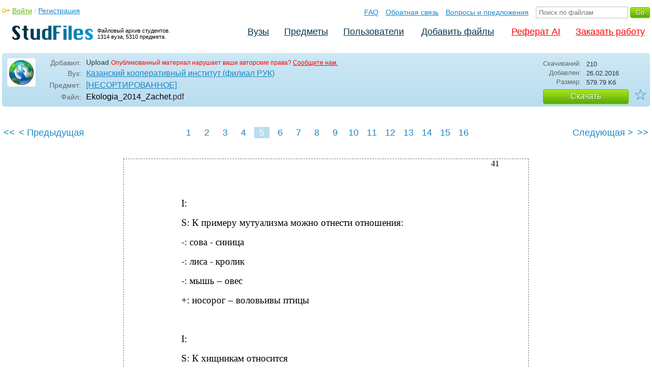

--- FILE ---
content_type: text/html; charset=utf-8
request_url: https://studfile.net/preview/5567579/page:5/
body_size: 8730
content:
<!DOCTYPE html PUBLIC "-//W3C//DTD XHTML 1.0 Strict//EN" "http://www.w3.org/TR/xhtml1/DTD/xhtml1-strict.dtd">
<html xmlns="http://www.w3.org/1999/xhtml" xml:lang="ru">

<head>

  <title>Ekologia_2014_Zachet - Стр 5</title>

  <meta name="viewport" content="width=device-width, initial-scale=1.0, maximum-scale=4.0, user-scalable=yes">
  <meta http-equiv="Content-Type" content="text/html; charset=utf-8" />
  <meta http-equiv="Cache-Control" content="max-age=10800" />
  <meta HTTP-EQUIV="PRAGMA" CONTENT="NO-CACHE" />
  <link rel="next" href="/preview/5567579/page:6/">
  <link rel="prev" href="/preview/5567579/page:4/">
  <meta property="og:image" content="/_images/logotype_cube.png" />
  <meta property="og:title" content="Ekologia_2014_Zachet - Стр 5" />
  <meta property="og:type" content="website" />
  <meta property="og:site_name" content="StudFiles" />
  <meta property="og:url" content="/preview/5567579/" />
  <meta name="Keywords" content="Ekologia_2014_Zachet, скачать, бесплатно, курсовик, диплом, реферат, лаборатрная, методичка" />
  <meta name="Description" content="Работа по теме: Ekologia_2014_Zachet. ВУЗ: ККИ РУК. Страница 5." />
  <meta property="og:description" content="Работа по теме: Ekologia_2014_Zachet. ВУЗ: ККИ РУК. Страница 5." />
  
  
  
  <!-- css -->

  
  
    <link rel="stylesheet" href="/css/production/all_styles.css?v=100" type="text/css" />
  

  <!-- icon -->
  <link rel="shortcut icon" type="image/x-icon" href="/favicon.ico">
  <link rel="icon" type="image/x-icon" href="/favicon.ico">
  <link rel="icon" type="image/png" sizes="180x180" href="/favicon_180.png">
  <link rel="apple-touch-icon" sizes="180x180" href="/favicon_180.png">

  <!-- script -->
  <script>
    var rootUrl             = 'https://studfile.net';
    var selfUrl             = '/preview/5567579/';
    var folderId            = false;
    var pageTitle           = "Ekologia_2014_Zachet - Стр 5";
    var folderDownload      = "false";
    var currentPage         = 'preview';
    var tplHidePopupUniver  = true;
    var tplHidePopupSubj    = true;
  </script>

  <!-- banner script -->
  <script defer src="https://eduforms.org/partnersforms/widget/?component=copyPaste&subComponent=2&ref=f912177cfb0baf65"></script>
  <script src="https://cdn.adfinity.pro/code/studfile.net/adfinity.js" async></script>
</head>

<body>
  
  <div class="page  ">

    <div class="page_wrapper">
      
      
      
      <div class="header ">

        <a href="/"><img src="/_images/logotype_hd.png" class="logotype" alt="Файловый архив студентов." /></a>
        <a href="/"><span class="logotype">Файловый архив студентов.<br />1314 вуза, 5310 предмета.</span></a>
        
        

        <!-- Begin of Panel pnlLogin -->
          <div class="auth_block">
            <a href="/login/" class="login enter_link">Войти</a> / <a href="/login/" class="enter_link">Регистрация</a>
            <div class="popup_window" id="popup_login">
              <div class="popup_header" id="univer_tabs">
                <span class="close_popup"></span>
                <a href="#signin" class="show_tab signin">Войти</a>
                <a href="#signup" class="show_tab signup selected">Регистрация</a>
              </div>
              <div class="popup_content">
                <div class="login_block block_signin login_bg">
                  <form name="loginForm" method="post" action="" id="loginForm" class="std_form">
                    <label for="txtLogin">Логин:</label>
                    <INPUT type="text" name="txtLogin" value=""  id="txtLogin"  /> 
                    <label for="txtPassword">Пароль:</label>
                    <INPUT type="password" name="txtPassword"  id="txtPassword" > 
                    <span class="forgot_pasword"><a href="/forgot_password/">Забыли пароль?</a></span>
                    <label></label>
                    <input type="hidden" name="skipRedirect" value="0" />
                    <input type="hidden" name="btnLogin_submitValue" value="198863" /><input type="submit" name="btnLogin" value="Войти"  id="btnLogin" class="btn_standart"  />
                  </form>
                </div>
                <div class="login_block block_signup login_bg"> <!-- register_bg -->
                  <form name="registerForm" method="post" action="" id="registerForm" class="std_form">
                    <label for="txtRegisterEmailAddress">Email:</label> 
                    <INPUT type="text" name="txtRegisterEmailAddress" value=""  id="txtRegisterEmailAddress"  /> 
                    <label for="txtRegisterEmail" class="email-field">Email повторно:</label>
                    <INPUT type="text" name="txtRegisterEmail" value=""  id="txtRegisterEmail" class="email-field"  /> 
                    <label for="txtRegisterLogin">Логин:</label> 
                    <INPUT type="text" name="txtRegisterLogin" value=""  id="txtRegisterLogin"  />
                    <label for="txtRegisterPassword">Пароль:</label> 
                    <INPUT type="password" name="txtRegisterPassword"  id="txtRegisterPassword" >
                    <label class="checkbox terms"><INPUT type="hidden" name="_isPostBack" value="1"><INPUT type="checkbox" name="ckbTermsRegistration"  id="ckbTermsRegistration" >Принимаю <a href="/terms/" target="_blank">пользовательское соглашение</a></label>

                    <div class="captcha-holder hidden">
                      <div class="g-recaptcha" data-sitekey="6Ld11IwUAAAAALwYCUAF0DiFNNpO7lVeUuxzoxDl"></div>
                    </div>

                    <input type="hidden" name="btnRegister_submitValue" value="528448" /><input type="submit" name="btnRegister" value="Зарегистрироваться"  id="btnRegister" class="btn_blue"  />
                  </form>
                </div>
              </div>
            </div>
          </div>
        <!-- End of Panel pnlLogin -->

        <div class="additional_menu">
          <a href="/help/">FAQ</a> <a href="/contact_us/">Обратная связь</a> <a href="/feedback/">Вопросы и предложения</a>
          <form action="" method="post">    
            <INPUT type="text" name="txtSearchGo" value=""  id="txtSearchGo" placeholder="Поиск по файлам"  />
            <input type="hidden" name="btnSearchGo_submitValue" value="411827" /><input type="submit" name="btnSearchGo" value="Go"  id="btnSearchGo" class="btn_standart"  />
          </form>
        </div>

        <ul>
          <li><a href="/">Вузы</a></li><li><a href="/all-vuz/">Предметы</a></li><li><a href="/users/">Пользователи</a></li>


          <li class=" add_files"><a href="/login/" class="enter_link login">Добавить файлы</a></li>
          <li class="advert"><a href="https://eduforms.org?rid=b101216670d416ae&ulp=https%3A%2F%2Fkampus.ai%2Fgpt-bot%2Fneiroset-dlia-napisaniia-referata" target="_blank">Реферат AI</a></li><li class="advert"><a href="#" class="mw-order-link">Заказать работу</a></li>
        </ul>

        <div class="clear"></div>
      
      </div>

      <div class="content">


    <div class="filter preview_info " data-rowid="5567579">
        <img src="/user_photo/2706_HbeT2.jpg" class="avatar" />
        
        <div class="user_details">
          <span class="label ">Добавил:</span>
          <div class="details profile">
            Upload<a href="" class="preview_login"></a>

            
            
            
            
            

            <span class="report_legal">Опубликованный материал нарушает ваши авторские права? <a href="/contact_us/">Сообщите нам.</a></span>

          </div>
          <span class="label ">Вуз:</span><div class="details"><a href="/kki-ruk/">Казанский кооперативный институт (филиал РУК)</a></div>
          <span class="label ">Предмет:</span><div class="details"><a href="/kki-ruk/145/folder:11270/#5567579">[НЕСОРТИРОВАННОЕ]</a></div>
          <span class="label ">Файл:</span><div class="details"><h1 class="path">Ekologia_2014_Zachet</h1><span class="path">.pdf</span></div>
          
        </div>

        <div class="description">
            <span class="label">Скачиваний:</span> <div class="details">210</div>
            <span class="label">Добавлен:</span> <div class="details">26.02.2016</div>
            <span class="label">Размер:</span> <div class="details ">579.79 Кб</div>
            <a class="btn_standart btn_download link_download" href="#5567579" rel="nofollow">Скачать</a>
            <div class="favorite-holder">
                <a href="#" class="action action-add-favorite favorite " data-rowid="" data-fileid="5567579">☆</a>
            </div>
        </div>

    </div>

    
    
    <div class="preview_content ">

      <div class="banner_top"><div class="adfinity_block_16113"></div>
<div class="adfinity_block_16114"></div></div>
      
      
      
      
      <!-- Begin of Panel pnlDocument -->
        <div class="type_pdf">
            <style>.__page_wrapper {overflow: visible;}</style>
            

<div class="pagination-holder">
  <div class="pagination preview-version">
  
    
    
    
    
    
  
    
    
    
    
    
    
    <a href="/preview/5567579/" class="begin_link"><<</a><a href="/preview/5567579/page:4/" class="back_link_sm"><</a> <a href="/preview/5567579/page:4/" class="back_link">&#60; Предыдущая</a><a href="/preview/5567579/" class="page_num" pagenum="1">1</a><a href="/preview/5567579/page:2/" class="page_num" pagenum="2">2</a><a href="/preview/5567579/page:3/" class="page_num" pagenum="3">3</a><a href="/preview/5567579/page:4/" class="page_num" pagenum="4">4</a><span class="current_page">5 / 16</span><a href="" class="page_num selected" pagenum="5">5</a><a href="/preview/5567579/page:6/" class="page_num" pagenum="6">6</a><a href="/preview/5567579/page:7/" class="page_num" pagenum="7">7</a><a href="/preview/5567579/page:8/" class="page_num" pagenum="8">8</a><a href="/preview/5567579/page:9/" class="page_num" pagenum="9">9</a><a href="/preview/5567579/page:10/" class="page_num" pagenum="10">10</a><a href="/preview/5567579/page:11/" class="page_num" pagenum="11">11</a><a href="/preview/5567579/page:12/" class="page_num" pagenum="12">12</a><a href="/preview/5567579/page:13/" class="page_num" pagenum="13">13</a><a href="/preview/5567579/page:14/" class="page_num" pagenum="14">14</a><a href="/preview/5567579/page:15/" class="page_num" pagenum="15">15</a><a href="/preview/5567579/page:16/" class="page_num" pagenum="16">16</a><a href="/preview/5567579/page:6/" class="next_link_sm">></a> <a href="/preview/5567579/page:6/" class="next_link">Следующая &#62;</a><a href="/preview/5567579/page:16/" class="end_link">>></a>
  </div>
</div>


            <div id="content_pdf_page">
                <div class="pdf_holder">
                    
                    
                    
                    
                    <link rel="stylesheet" type="text/css" href="/html/2706/1231/html_MtRYtNc17d.K92c/css.css">
<div id="page_41">


<p class="p0 ft0">41</p>
<p class="p24 ft3">I:</p>
<p class="p27 ft3">S: К примеру мутуализма можно отнести отношения:</p>
<p class="p27 ft3">-: сова - синица</p>
<p class="p27 ft3">-: лиса - кролик</p>
<p class="p27 ft3">-: мышь – овес</p>
<p class="p27 ft3">+: носорог – воловьивы птицы</p>
<p class="p11 ft3">I:</p>
<p class="p27 ft3">S: К хищникам относится</p>
<p class="p27 ft3">-: олень</p>
<p class="p27 ft3">+: лев</p>
<p class="p27 ft3">-: белка</p>
<p class="p27 ft3">-: кролик</p>
<p class="p11 ft3">I:</p>
<p class="p27 ft3">S: К хищникам относится</p>
<p class="p27 ft3">-: олень</p>
<p class="p27 ft3">+: акула</p>
<p class="p27 ft3">-: белка</p>
<p class="p27 ft3">-: дождевой червь</p>
<p class="p11 ft3">I:</p>
<p class="p27 ft3">S: К хищникам относится</p>
<p class="p27 ft3">-: олень</p>
</div>
<div class="banner_content_pdf is-banner"></div><div id="page_42">


<p class="p0 ft0">42</p>
<p class="p37 ft3">-: белка</p>
<p class="p27 ft3">-: дождевой червь</p>
<p class="p27 ft3">+: крокодил</p>
<p class="p11 ft3">I:</p>
<p class="p27 ft3">S: К хищникам относится</p>
<p class="p27 ft3">+: куница</p>
<p class="p27 ft3">-: олень</p>
<p class="p27 ft3">-: белка</p>
<p class="p27 ft3">-: дождевой червь</p>
<p class="p11 ft3">I:</p>
<p class="p27 ft3">S: К хищникам относится</p>
<p class="p27 ft3">-: олень</p>
<p class="p27 ft3">-: белка</p>
<p class="p27 ft3">+: горностай</p>
<p class="p27 ft3">-: дождевой червь</p>
<p class="p11 ft3">I:</p>
<p class="p27 ft3">S: К хищникам относится</p>
<p class="p27 ft3">+: тигр</p>
<p class="p27 ft3">-: олень</p>
<p class="p27 ft3">-: белка</p>
<p class="p27 ft3">-: дождевой червь</p>
</div>
<div id="page_43">


<p class="p0 ft0">43</p>
<p class="p37 ft3">I:</p>
<p class="p27 ft3">S: К хищникам относится</p>
<p class="p27 ft3">+: гепард</p>
<p class="p27 ft3">-: олень</p>
<p class="p27 ft3">-: белка</p>
<p class="p27 ft3">-: дождевой червь</p>
<p class="p11 ft3">I:</p>
<p class="p27 ft3">S: К хищникам относится</p>
<p class="p27 ft3">-: олень</p>
<p class="p27 ft3">+: волк</p>
<p class="p27 ft3">-: белка</p>
<p class="p27 ft3">-: дождевой червь</p>
<p class="p11 ft3">I:</p>
<p class="p27 ft3">S: К хищникам относится</p>
<p class="p27 ft3">+: ласка</p>
<p class="p27 ft3">-: заяц</p>
<p class="p27 ft3">-: белка</p>
<p class="p27 ft3">-: дождевой червь</p>
<p class="p11 ft3">I:</p>
<p class="p27 ft3">S: К хищникам относится</p>
<p class="p27 ft3">-: бык</p>
<p class="p27 ft3">-: белка</p>
</div>
<div id="page_44">


<p class="p0 ft0">44</p>
<p class="p37 ft3">-: дождевой червь</p>
<p class="p27 ft3">+: собака</p>
<p class="p11 ft3">I:</p>
<p class="p27 ft3">S: К хищникам относится</p>
<p class="p27 ft3">-: олень</p>
<p class="p27 ft3">-: заяц</p>
<p class="p27 ft3">-: бык</p>
<p class="p27 ft3">+: енот</p>
<p class="p11 ft3">I:</p>
<p class="p33 ft22">S: Процесс проникновения идей и проблем экологии в другие области знаний и практики получил название</p>
<p class="p36 ft3">-: гуманизации</p>
<p class="p29 ft3">-: социализации</p>
<p class="p26 ft3">-: биологизации</p>
<p class="p29 ft3">+: экологизации</p>
<p class="p64 ft3">I:</p>
<p class="p98 ft22">S: Сообщество популяций разных видов микроорганизмов в биогеоценозе называется …</p>
<p class="p26 ft3">-: флорой</p>
<p class="p27 ft3">+: микробиоценозом</p>
<p class="p27 ft3">-: фауной</p>
<p class="p27 ft3">-: фитоценозом</p>
</div>
<div id="page_45">


<p class="p0 ft0">45</p>
<p class="p37 ft3">I:</p>
<p class="p27 ft3">S: Закон толерантности сформулировал…</p>
<p class="p27 ft3">-: Р. Линдеман</p>
<p class="p27 ft3">-: Ю. Либих</p>
<p class="p27 ft3">+: В. Шелфорд</p>
<p class="p27 ft3">-: Е. Митчерлихт</p>
<p class="p11 ft3">I:</p>
<p class="p70 ft22">S: Организмы, способные жить в широком диапазоне экологической валентности (пластичности), называются…</p>
<p class="p26 ft3">-: стенобионтами</p>
<p class="p27 ft3">-: полибионтами</p>
<p class="p27 ft3">-: мезобионтами</p>
<p class="p26 ft3">+: эврибионтами</p>
<p class="p11 ft3">I:</p>
<p class="p99 ft24">S: Совокупность веществ в биосфере, в образовании которых живые организмы не участвуют, получила название ____________ вещества.</p>
<p class="p27 ft3">-: мертвого</p>
<p class="p27 ft3">+: косного</p>
<p class="p27 ft3">-: биогенного</p>
<p class="p27 ft3">-: биокосного</p>
<p class="p11 ft3">I:</p>
<p class="p27 ft3">S: Верхний плодородный слой почвы называется … .</p>
<p class="p26 ft3">+: гумус</p>
</div>
<div id="page_46">


<p class="p0 ft0">46</p>
<p class="p37 ft3">-: литосфера</p>
<p class="p27 ft3">-: атмосфера</p>
<p class="p27 ft3">-: гидросфера</p>
<p class="p11 ft3">I:</p>
<p class="p100 ft28">S: В настоящее время жизнь распространена в ________ и _________. +: тропосфере</p>
<p class="p54 ft3">-: экзосфере</p>
<p class="p27 ft3">-: ионосфере</p>
<p class="p27 ft3">-: магнитосфере</p>
<p class="p27 ft3">+: гидросфере</p>
<p class="p11 ft3">I:</p>
<p class="p27 ft3">S: Основные атмосферные газы – кислород и азот – являются результатом …</p>
<p class="p27 ft3">-: вулканической активности Земли</p>
<p class="p27 ft3">-: антропогенной деятельности</p>
<p class="p27 ft3">-: взаимодействия биосферы с космосом</p>
<p class="p27 ft3">+: функционирования живого вещества</p>
<p class="p11 ft3">I:</p>
<p class="p101 ft22">S: Функция живого вещества, проявляющаяся в накоплении, сохранении и передаче наследственных признаков организмов, называется …</p>
<p class="p36 ft3">-: энергетической</p>
<p class="p27 ft3">+: информационной</p>
<p class="p27 ft3">-: деструкционной</p>
<p class="p27 ft3">-: концентрационной</p>
</div>
<div class="banner_content_pdf is-banner"></div><div id="page_47">


<p class="p0 ft0">47</p>
<p class="p24 ft3">I:</p>
<p class="p102 ft22">S: Главный фактор миграций химических элементов в земной коре, согласно теории В.И. Вернадского, - это…</p>
<p class="p26 ft3">-: экологические факторы</p>
<p class="p27 ft3">+: живые организмы</p>
<p class="p27 ft3">-: абиотические процессы массопереноса</p>
<p class="p27 ft3">-: растворимость соединений различных химических элементов</p>
<p class="p11 ft3">I:</p>
<p class="p27 ft3">S: Через осадочный круговорот проходят такой химический элемент как</p>
<p class="p103 ft3">_________</p>
<p class="p27 ft3">-: азот</p>
<p class="p27 ft3">-: хлор</p>
<p class="p27 ft3">+: фосфор</p>
<p class="p27 ft3">-: кислород</p>
<p class="p11 ft3">I:</p>
<p class="p104 ft25">S: Эвтрофикация водоемов происходит вследствие нарушения человеком круговорота …</p>
<p class="p27 ft3">-: воды</p>
<p class="p27 ft3">-: углерода</p>
<p class="p27 ft3">-: фосфора</p>
<p class="p27 ft3">+: азота</p>
<p class="p11 ft3">I:</p>
</div>
<div id="page_48">


<p class="p0 ft0">48</p>
<p class="p105 ft22">S: Структура биоценоза, показывающая распределение организмов разных видов в пространстве (по вертикали и горизонтали), называется…</p>
<p class="p26 ft3">+: пространственной</p>
<p class="p27 ft3">-: видовой</p>
<p class="p27 ft3">-: экологической</p>
<p class="p27 ft3">-: зооценотической</p>
<p class="p11 ft3">I:</p>
<p class="p27 ft3">S: Глобальная экосистема называется …</p>
<p class="p27 ft3">-: популяцией</p>
<p class="p27 ft3">+: биосферой</p>
<p class="p27 ft3">-: ноосферой</p>
<p class="p27 ft3">-: сообществом</p>
<p class="p11 ft3">I:</p>
<p class="p106 ft22">S: Заполните пропуск. В пищевой цепи «трава – мышь – змея - еж»змея одновременно является и _________ и _________.</p>
<p class="p26 ft3">+: хищником</p>
<p class="p27 ft3">-: паразитом</p>
<p class="p27 ft3">-: продуцентом</p>
<p class="p27 ft3">-: фитофагом</p>
<p class="p27 ft3">+: жертвой</p>
<p class="p11 ft3">I:</p>
<p class="p107 ft26">S: Графическое отображение количественного соотношения групп организмов разных трофических уровней по параметрам численности, биомассы или продукции, называется пищевой...</p>
</div>
<div id="page_49">


<p class="p0 ft0">49</p>
<p class="p37 ft3">-: цепью</p>
<p class="p27 ft3">-: петлей</p>
<p class="p27 ft3">-: сетью</p>
<p class="p27 ft3">+: пирамидой</p>
<p class="p11 ft3">I:</p>
<p class="p27 ft3">S: Детритная пищевая цепь начинается с …</p>
<p class="p27 ft3">-: животных</p>
<p class="p27 ft3">+: отмерших частей растения</p>
<p class="p27 ft3">-: зеленого растения</p>
<p class="p27 ft3">-: грибов</p>
<p class="p11 ft3">I:</p>
<p class="p80 ft26">S: Актинии прикрепляются к раковине рака-отшельника и питаются остатками его пищи, попутно защищая от врагов. Такое взаимодействие называется …</p>
<p class="p54 ft3">-: паразитизмом</p>
<p class="p27 ft3">-: конкуренцией</p>
<p class="p27 ft3">+: мутуализмом</p>
<p class="p27 ft3">-: хищничеством</p>
<p class="p11 ft3">I:</p>
<p class="p25 ft25">S: Мальки рыб, живущие среди щупалец актиний и питающиеся остатками их пищи, являются…</p>
<p class="p27 ft3">-: фитофагами</p>
<p class="p27 ft3">-: конкурентами</p>
</div>
<div id="page_50">


<p class="p0 ft0">50</p>
<p class="p37 ft3">+: комменсалами</p>
<p class="p27 ft3">-: хищниками</p>
<p class="p11 ft3">I:</p>
<p class="p108 ft22">S: Отношения популяций белок и лосей, обитающих в одном лесном биоценозе, характеризуются как…</p>
<p class="p26 ft3">-: симбиотические</p>
<p class="p27 ft3">+: нейтральные</p>
<p class="p27 ft3">-: фабрические</p>
<p class="p27 ft3">-: конкурентные</p>
<p class="p11 ft3">I:</p>
<p class="p62 ft25">S: Свободно живущий организм, питающийся другими животными организмами, называется …</p>
<p class="p27 ft3">-: симбионтом</p>
<p class="p27 ft3">-: паразитом</p>
<p class="p27 ft3">-: комменсалом</p>
<p class="p27 ft3">+: хищником</p>
<p class="p11 ft3">I:</p>
<p class="p27 ft3">S: Биотические связи между львом и антилопой характеризуются как…</p>
<p class="p27 ft3">+: «хищник-жертва»</p>
<p class="p27 ft3">-: «паразит-хозяин»</p>
<p class="p27 ft3">-: «охотник-добыча»</p>
<p class="p27 ft3">-: «хищник-хищник»</p>
</div>

                </div>
            </div>
            

<div class="pagination-holder">
  <div class="pagination preview-version">
  
    
    
    
    
    
  
    
    
    
    
    
    
    <a href="/preview/5567579/" class="begin_link"><<</a><a href="/preview/5567579/page:4/" class="back_link_sm"><</a> <a href="/preview/5567579/page:4/" class="back_link">&#60; Предыдущая</a><a href="/preview/5567579/" class="page_num" pagenum="1">1</a><a href="/preview/5567579/page:2/" class="page_num" pagenum="2">2</a><a href="/preview/5567579/page:3/" class="page_num" pagenum="3">3</a><a href="/preview/5567579/page:4/" class="page_num" pagenum="4">4</a><span class="current_page">5 / 16</span><a href="" class="page_num selected" pagenum="5">5</a><a href="/preview/5567579/page:6/" class="page_num" pagenum="6">6</a><a href="/preview/5567579/page:7/" class="page_num" pagenum="7">7</a><a href="/preview/5567579/page:8/" class="page_num" pagenum="8">8</a><a href="/preview/5567579/page:9/" class="page_num" pagenum="9">9</a><a href="/preview/5567579/page:10/" class="page_num" pagenum="10">10</a><a href="/preview/5567579/page:11/" class="page_num" pagenum="11">11</a><a href="/preview/5567579/page:12/" class="page_num" pagenum="12">12</a><a href="/preview/5567579/page:13/" class="page_num" pagenum="13">13</a><a href="/preview/5567579/page:14/" class="page_num" pagenum="14">14</a><a href="/preview/5567579/page:15/" class="page_num" pagenum="15">15</a><a href="/preview/5567579/page:16/" class="page_num" pagenum="16">16</a><a href="/preview/5567579/page:6/" class="next_link_sm">></a> <a href="/preview/5567579/page:6/" class="next_link">Следующая &#62;</a><a href="/preview/5567579/page:16/" class="end_link">>></a>
  </div>
</div>


        </div>
      <!-- End of Panel pnlDocument -->
      

      <div class="banner_bottom_preview"></div>

    </div>

    <!-- Begin of Panel pnlAdjacent -->
      <div class="preview_folder_content  ">
          <span class="title">Соседние файлы в предмете <a href="/all-vuz/145/folder:11270/">[НЕСОРТИРОВАННОЕ]</a></span>
          <ul class="files_list" id="files_list">
              
                  <li><a href="/all-vuz/145/folder:11270/#9543277" class="file_link" title="Ссылка на файл">#</a><div class="file ft__application ft__msword "><span class="date">25.09.2019</span><span class="size">1.05 Mб</span><span class="download"><a href="#9543277" rel="nofollow" title="Количество скачиваний" class="link_download">26</a></span><a href="/preview/9543277/">CTAT.doc</a></div></li>
              
                  <li><a href="/all-vuz/145/folder:11270/#9712876" class="file_link" title="Ссылка на файл">#</a><div class="file ft__application ft__msword "><span class="date">10.11.2019</span><span class="size">880.13 Кб</span><span class="download"><a href="#9712876" rel="nofollow" title="Количество скачиваний" class="link_download">35</a></span><a href="/preview/9712876/">Customs.doc</a></div></li>
              
                  <li><a href="/all-vuz/145/folder:11270/#9027499" class="file_link" title="Ссылка на файл">#</a><div class="file ft__application ft__vnd_openxmlformats_officedocument_wordprocessingml_document "><span class="date">26.08.2019</span><span class="size">48.54 Кб</span><span class="download"><a href="#9027499" rel="nofollow" title="Количество скачиваний" class="link_download">24</a></span><a href="/preview/9027499/">CРС.docx</a></div></li>
              
                  <li><a href="/all-vuz/145/folder:11270/#15374995" class="file_link" title="Ссылка на файл">#</a><div class="file ft__application ft__msword "><span class="date">01.07.2025</span><span class="size">340.99 Кб</span><span class="download"><a href="#15374995" rel="nofollow" title="Количество скачиваний" class="link_download">3</a></span><a href="/preview/15374995/">Deklarirovanie_tovarov_i_transportnykh_sredstv_2016_zachet_s_otsenkoy.doc</a></div></li>
              
                  <li><a href="/all-vuz/145/folder:11270/#5567055" class="file_link" title="Ссылка на файл">#</a><div class="file ft__application ft__msword "><span class="date">26.02.2016</span><span class="size">577.02 Кб</span><span class="download"><a href="#5567055" rel="nofollow" title="Количество скачиваний" class="link_download">180</a></span><a href="/preview/5567055/">DKB_Kaygorodova_okonchat_variant.doc</a></div></li>
              
                  <li><a href="/all-vuz/145/folder:11270/#5567579" class="file_link" title="Ссылка на файл">#</a><div class="file ft__application ft__pdf marker"><span class="date">26.02.2016</span><span class="size">579.79 Кб</span><span class="download"><a href="#5567579" rel="nofollow" title="Количество скачиваний" class="link_download">210</a></span><a href="/preview/5567579/">Ekologia_2014_Zachet.pdf</a></div></li>
              
                  <li><a href="/all-vuz/145/folder:11270/#5567288" class="file_link" title="Ссылка на файл">#</a><div class="file ft__application ft__msword "><span class="date">26.02.2016</span><span class="size">501.25 Кб</span><span class="download"><a href="#5567288" rel="nofollow" title="Количество скачиваний" class="link_download">81</a></span><a href="/preview/5567288/">Ekonomicheskaya_teoria.doc</a></div></li>
              
                  <li><a href="/all-vuz/145/folder:11270/#12843712" class="file_link" title="Ссылка на файл">#</a><div class="file ft__application ft__msword "><span class="date">01.07.2025</span><span class="size">947.71 Кб</span><span class="download"><a href="#12843712" rel="nofollow" title="Количество скачиваний" class="link_download">5</a></span><a href="/preview/12843712/">Ekonomicheskaya_teoria_1_sem_2013.DOC</a></div></li>
              
                  <li><a href="/all-vuz/145/folder:11270/#5567041" class="file_link" title="Ссылка на файл">#</a><div class="file ft__application ft__msword "><span class="date">26.02.2016</span><span class="size">492.03 Кб</span><span class="download"><a href="#5567041" rel="nofollow" title="Количество скачиваний" class="link_download">167</a></span><a href="/preview/5567041/">Ekonomicheskaya_teoria_2_sem_2013_2.doc</a></div></li>
              
                  <li><a href="/all-vuz/145/folder:11270/#5567141" class="file_link" title="Ссылка на файл">#</a><div class="file ft__application ft__msword "><span class="date">26.02.2016</span><span class="size">121.28 Кб</span><span class="download"><a href="#5567141" rel="nofollow" title="Количество скачиваний" class="link_download">260</a></span><a href="/preview/5567141/">Ekonomika_i_organizatsia_proizvodstva (1).doc</a></div></li>
              
                  <li><a href="/all-vuz/145/folder:11270/#5567467" class="file_link" title="Ссылка на файл">#</a><div class="file ft__application ft__vnd_openxmlformats_officedocument_wordprocessingml_document "><span class="date">26.02.2016</span><span class="size">128.28 Кб</span><span class="download"><a href="#5567467" rel="nofollow" title="Количество скачиваний" class="link_download">200</a></span><a href="/preview/5567467/">Ekonomika_i_organizatsia_proizvodstva (1).docx</a></div></li>
              
          </ul>
      </div>
    <!-- End of Panel pnlAdjacent -->

    <script>
      if (document.getElementById('hit')) {
        window.scroll(0, document.getElementById('hit').getBoundingClientRect().top);
      }
    </script>

    
          </div>
          <div class="banner_bottom"></div>
      </div>
  </div>

  <div class="footer ">
    <div class="footer_holder">
      <div class="content  ">
        <div class="border"></div>
        <a href="/help/" class="link">Помощь</a> <a href="/contact_us/" class="link">Обратная связь</a> 
        <a href="/feedback/" class="link">Вопросы и предложения</a> <a href="/terms/" class="link">Пользовательское соглашение</a> <a href="/privacy/" class="link">Политика конфиденциальности</a>
      </div>
    </div>
  </div>

  <div class="popup_add popup-captcha" id="popup_download_captcha">

    <div class="popup_header" id="univer_tabs">
      <span class="close" onclick="on_closePopup('popup_download_captcha');"></span>
      <div class="title">Ограничение</div>
    </div>
      
    <div class="tab_content">

      <p>Для продолжения скачивания необходимо пройти капчу:</p>
      
      <form name="formCaptchaDownload" method="post" action="" id="formCaptchaDownload" class="std_form">
        <div class="g-recaptcha" data-sitekey="6Ld11IwUAAAAALwYCUAF0DiFNNpO7lVeUuxzoxDl"></div>
        <br />
        <div style="text-align: center;">
          <input id="postbut" class="btn_standart" type="submit" value="Продолжить скачивание" />
        </div>
      </form>

    </div>

  </div>

  <!-- <script async type="text/javascript" src="//clickio.mgr.consensu.org/t/consent_214312.js"></script> -->

  <script>

    if (window.addEventListener !== undefined) {

      window.addEventListener("popstate", function(e) {

        var kyRe    = /\#([0-9]+)/g;
        var kyArray = kyRe.exec(window.location.href);

        if (kyArray != null && kyArray[1]) {

          // console.log('1');

        } else {

          var regFolder    = /folder:([0-9]+)/g;
          var folderResult = regFolder.exec(location.pathname);
          
          if (folderResult != null && folderResult[1]) {

            on_downloadFoldersContentList(folderResult[1], false);

          } else if (window.folderId !== undefined && folderId) {

            on_getListFiles(folderId, false);

          } else {

            var regUserIndex    = /users\/([0-9a-zA-Z_]+)\/$/g;
            var userIndexResult = regUserIndex.exec(location.pathname);

            if (userIndexResult != null && userIndexResult[1]) {
              $('.comments_holder').css('display', 'block');
              $('#files_list').html('');
              $('.tree_expand').css('display', 'none');
              $('.sidebar li').removeClass('selected');
              $('.sidebar a').removeClass('selected');
            }

          }

        }

      }, false);

    }

  </script>
  
  <!-- Google Analytics counter -->
    <script>
    window ['gtag_enable_tcf_support'] = true;
    </script>
    
    <!-- Global site tag (gtag.js) - Google Analytics -->
    <script async src="https://www.googletagmanager.com/gtag/js?id=UA-11137462-6"></script>
    <script>
      window.dataLayer = window.dataLayer || [];
      function gtag(){dataLayer.push(arguments);}
      gtag('js', new Date());

      gtag('config', 'UA-11137462-6');
    </script>
  <!-- Google Analytics counter -->

  <!-- Yandex.Metrika counter -->
  <script type="text/javascript" >
     (function(m,e,t,r,i,k,a){m[i]=m[i]||function(){(m[i].a=m[i].a||[]).push(arguments)};
     m[i].l=1*new Date();k=e.createElement(t),a=e.getElementsByTagName(t)[0],k.async=1,k.src=r,a.parentNode.insertBefore(k,a)})
     (window, document, "script", "https://mc.yandex.ru/metrika/tag.js", "ym");

     ym(321550, "init", {
          clickmap:true,
          trackLinks:true,
          accurateTrackBounce:true
     });
  </script>
  <noscript><div><img src="https://mc.yandex.ru/watch/321550" style="position:absolute; left:-9999px;" alt="" /></div></noscript>
  <!-- /Yandex.Metrika counter -->   

  

  
  
  

  

  


  <script src='https://www.google.com/recaptcha/api.js'></script>

  
  
    <script  type="text/javascript" src="/js/production/studfiles.min.js?v=100"></script>
  

</body>
</html>

--- FILE ---
content_type: text/html; charset=utf-8
request_url: https://www.google.com/recaptcha/api2/anchor?ar=1&k=6Ld11IwUAAAAALwYCUAF0DiFNNpO7lVeUuxzoxDl&co=aHR0cHM6Ly9zdHVkZmlsZS5uZXQ6NDQz&hl=en&v=PoyoqOPhxBO7pBk68S4YbpHZ&size=normal&anchor-ms=20000&execute-ms=30000&cb=76653rlzjpvk
body_size: 49479
content:
<!DOCTYPE HTML><html dir="ltr" lang="en"><head><meta http-equiv="Content-Type" content="text/html; charset=UTF-8">
<meta http-equiv="X-UA-Compatible" content="IE=edge">
<title>reCAPTCHA</title>
<style type="text/css">
/* cyrillic-ext */
@font-face {
  font-family: 'Roboto';
  font-style: normal;
  font-weight: 400;
  font-stretch: 100%;
  src: url(//fonts.gstatic.com/s/roboto/v48/KFO7CnqEu92Fr1ME7kSn66aGLdTylUAMa3GUBHMdazTgWw.woff2) format('woff2');
  unicode-range: U+0460-052F, U+1C80-1C8A, U+20B4, U+2DE0-2DFF, U+A640-A69F, U+FE2E-FE2F;
}
/* cyrillic */
@font-face {
  font-family: 'Roboto';
  font-style: normal;
  font-weight: 400;
  font-stretch: 100%;
  src: url(//fonts.gstatic.com/s/roboto/v48/KFO7CnqEu92Fr1ME7kSn66aGLdTylUAMa3iUBHMdazTgWw.woff2) format('woff2');
  unicode-range: U+0301, U+0400-045F, U+0490-0491, U+04B0-04B1, U+2116;
}
/* greek-ext */
@font-face {
  font-family: 'Roboto';
  font-style: normal;
  font-weight: 400;
  font-stretch: 100%;
  src: url(//fonts.gstatic.com/s/roboto/v48/KFO7CnqEu92Fr1ME7kSn66aGLdTylUAMa3CUBHMdazTgWw.woff2) format('woff2');
  unicode-range: U+1F00-1FFF;
}
/* greek */
@font-face {
  font-family: 'Roboto';
  font-style: normal;
  font-weight: 400;
  font-stretch: 100%;
  src: url(//fonts.gstatic.com/s/roboto/v48/KFO7CnqEu92Fr1ME7kSn66aGLdTylUAMa3-UBHMdazTgWw.woff2) format('woff2');
  unicode-range: U+0370-0377, U+037A-037F, U+0384-038A, U+038C, U+038E-03A1, U+03A3-03FF;
}
/* math */
@font-face {
  font-family: 'Roboto';
  font-style: normal;
  font-weight: 400;
  font-stretch: 100%;
  src: url(//fonts.gstatic.com/s/roboto/v48/KFO7CnqEu92Fr1ME7kSn66aGLdTylUAMawCUBHMdazTgWw.woff2) format('woff2');
  unicode-range: U+0302-0303, U+0305, U+0307-0308, U+0310, U+0312, U+0315, U+031A, U+0326-0327, U+032C, U+032F-0330, U+0332-0333, U+0338, U+033A, U+0346, U+034D, U+0391-03A1, U+03A3-03A9, U+03B1-03C9, U+03D1, U+03D5-03D6, U+03F0-03F1, U+03F4-03F5, U+2016-2017, U+2034-2038, U+203C, U+2040, U+2043, U+2047, U+2050, U+2057, U+205F, U+2070-2071, U+2074-208E, U+2090-209C, U+20D0-20DC, U+20E1, U+20E5-20EF, U+2100-2112, U+2114-2115, U+2117-2121, U+2123-214F, U+2190, U+2192, U+2194-21AE, U+21B0-21E5, U+21F1-21F2, U+21F4-2211, U+2213-2214, U+2216-22FF, U+2308-230B, U+2310, U+2319, U+231C-2321, U+2336-237A, U+237C, U+2395, U+239B-23B7, U+23D0, U+23DC-23E1, U+2474-2475, U+25AF, U+25B3, U+25B7, U+25BD, U+25C1, U+25CA, U+25CC, U+25FB, U+266D-266F, U+27C0-27FF, U+2900-2AFF, U+2B0E-2B11, U+2B30-2B4C, U+2BFE, U+3030, U+FF5B, U+FF5D, U+1D400-1D7FF, U+1EE00-1EEFF;
}
/* symbols */
@font-face {
  font-family: 'Roboto';
  font-style: normal;
  font-weight: 400;
  font-stretch: 100%;
  src: url(//fonts.gstatic.com/s/roboto/v48/KFO7CnqEu92Fr1ME7kSn66aGLdTylUAMaxKUBHMdazTgWw.woff2) format('woff2');
  unicode-range: U+0001-000C, U+000E-001F, U+007F-009F, U+20DD-20E0, U+20E2-20E4, U+2150-218F, U+2190, U+2192, U+2194-2199, U+21AF, U+21E6-21F0, U+21F3, U+2218-2219, U+2299, U+22C4-22C6, U+2300-243F, U+2440-244A, U+2460-24FF, U+25A0-27BF, U+2800-28FF, U+2921-2922, U+2981, U+29BF, U+29EB, U+2B00-2BFF, U+4DC0-4DFF, U+FFF9-FFFB, U+10140-1018E, U+10190-1019C, U+101A0, U+101D0-101FD, U+102E0-102FB, U+10E60-10E7E, U+1D2C0-1D2D3, U+1D2E0-1D37F, U+1F000-1F0FF, U+1F100-1F1AD, U+1F1E6-1F1FF, U+1F30D-1F30F, U+1F315, U+1F31C, U+1F31E, U+1F320-1F32C, U+1F336, U+1F378, U+1F37D, U+1F382, U+1F393-1F39F, U+1F3A7-1F3A8, U+1F3AC-1F3AF, U+1F3C2, U+1F3C4-1F3C6, U+1F3CA-1F3CE, U+1F3D4-1F3E0, U+1F3ED, U+1F3F1-1F3F3, U+1F3F5-1F3F7, U+1F408, U+1F415, U+1F41F, U+1F426, U+1F43F, U+1F441-1F442, U+1F444, U+1F446-1F449, U+1F44C-1F44E, U+1F453, U+1F46A, U+1F47D, U+1F4A3, U+1F4B0, U+1F4B3, U+1F4B9, U+1F4BB, U+1F4BF, U+1F4C8-1F4CB, U+1F4D6, U+1F4DA, U+1F4DF, U+1F4E3-1F4E6, U+1F4EA-1F4ED, U+1F4F7, U+1F4F9-1F4FB, U+1F4FD-1F4FE, U+1F503, U+1F507-1F50B, U+1F50D, U+1F512-1F513, U+1F53E-1F54A, U+1F54F-1F5FA, U+1F610, U+1F650-1F67F, U+1F687, U+1F68D, U+1F691, U+1F694, U+1F698, U+1F6AD, U+1F6B2, U+1F6B9-1F6BA, U+1F6BC, U+1F6C6-1F6CF, U+1F6D3-1F6D7, U+1F6E0-1F6EA, U+1F6F0-1F6F3, U+1F6F7-1F6FC, U+1F700-1F7FF, U+1F800-1F80B, U+1F810-1F847, U+1F850-1F859, U+1F860-1F887, U+1F890-1F8AD, U+1F8B0-1F8BB, U+1F8C0-1F8C1, U+1F900-1F90B, U+1F93B, U+1F946, U+1F984, U+1F996, U+1F9E9, U+1FA00-1FA6F, U+1FA70-1FA7C, U+1FA80-1FA89, U+1FA8F-1FAC6, U+1FACE-1FADC, U+1FADF-1FAE9, U+1FAF0-1FAF8, U+1FB00-1FBFF;
}
/* vietnamese */
@font-face {
  font-family: 'Roboto';
  font-style: normal;
  font-weight: 400;
  font-stretch: 100%;
  src: url(//fonts.gstatic.com/s/roboto/v48/KFO7CnqEu92Fr1ME7kSn66aGLdTylUAMa3OUBHMdazTgWw.woff2) format('woff2');
  unicode-range: U+0102-0103, U+0110-0111, U+0128-0129, U+0168-0169, U+01A0-01A1, U+01AF-01B0, U+0300-0301, U+0303-0304, U+0308-0309, U+0323, U+0329, U+1EA0-1EF9, U+20AB;
}
/* latin-ext */
@font-face {
  font-family: 'Roboto';
  font-style: normal;
  font-weight: 400;
  font-stretch: 100%;
  src: url(//fonts.gstatic.com/s/roboto/v48/KFO7CnqEu92Fr1ME7kSn66aGLdTylUAMa3KUBHMdazTgWw.woff2) format('woff2');
  unicode-range: U+0100-02BA, U+02BD-02C5, U+02C7-02CC, U+02CE-02D7, U+02DD-02FF, U+0304, U+0308, U+0329, U+1D00-1DBF, U+1E00-1E9F, U+1EF2-1EFF, U+2020, U+20A0-20AB, U+20AD-20C0, U+2113, U+2C60-2C7F, U+A720-A7FF;
}
/* latin */
@font-face {
  font-family: 'Roboto';
  font-style: normal;
  font-weight: 400;
  font-stretch: 100%;
  src: url(//fonts.gstatic.com/s/roboto/v48/KFO7CnqEu92Fr1ME7kSn66aGLdTylUAMa3yUBHMdazQ.woff2) format('woff2');
  unicode-range: U+0000-00FF, U+0131, U+0152-0153, U+02BB-02BC, U+02C6, U+02DA, U+02DC, U+0304, U+0308, U+0329, U+2000-206F, U+20AC, U+2122, U+2191, U+2193, U+2212, U+2215, U+FEFF, U+FFFD;
}
/* cyrillic-ext */
@font-face {
  font-family: 'Roboto';
  font-style: normal;
  font-weight: 500;
  font-stretch: 100%;
  src: url(//fonts.gstatic.com/s/roboto/v48/KFO7CnqEu92Fr1ME7kSn66aGLdTylUAMa3GUBHMdazTgWw.woff2) format('woff2');
  unicode-range: U+0460-052F, U+1C80-1C8A, U+20B4, U+2DE0-2DFF, U+A640-A69F, U+FE2E-FE2F;
}
/* cyrillic */
@font-face {
  font-family: 'Roboto';
  font-style: normal;
  font-weight: 500;
  font-stretch: 100%;
  src: url(//fonts.gstatic.com/s/roboto/v48/KFO7CnqEu92Fr1ME7kSn66aGLdTylUAMa3iUBHMdazTgWw.woff2) format('woff2');
  unicode-range: U+0301, U+0400-045F, U+0490-0491, U+04B0-04B1, U+2116;
}
/* greek-ext */
@font-face {
  font-family: 'Roboto';
  font-style: normal;
  font-weight: 500;
  font-stretch: 100%;
  src: url(//fonts.gstatic.com/s/roboto/v48/KFO7CnqEu92Fr1ME7kSn66aGLdTylUAMa3CUBHMdazTgWw.woff2) format('woff2');
  unicode-range: U+1F00-1FFF;
}
/* greek */
@font-face {
  font-family: 'Roboto';
  font-style: normal;
  font-weight: 500;
  font-stretch: 100%;
  src: url(//fonts.gstatic.com/s/roboto/v48/KFO7CnqEu92Fr1ME7kSn66aGLdTylUAMa3-UBHMdazTgWw.woff2) format('woff2');
  unicode-range: U+0370-0377, U+037A-037F, U+0384-038A, U+038C, U+038E-03A1, U+03A3-03FF;
}
/* math */
@font-face {
  font-family: 'Roboto';
  font-style: normal;
  font-weight: 500;
  font-stretch: 100%;
  src: url(//fonts.gstatic.com/s/roboto/v48/KFO7CnqEu92Fr1ME7kSn66aGLdTylUAMawCUBHMdazTgWw.woff2) format('woff2');
  unicode-range: U+0302-0303, U+0305, U+0307-0308, U+0310, U+0312, U+0315, U+031A, U+0326-0327, U+032C, U+032F-0330, U+0332-0333, U+0338, U+033A, U+0346, U+034D, U+0391-03A1, U+03A3-03A9, U+03B1-03C9, U+03D1, U+03D5-03D6, U+03F0-03F1, U+03F4-03F5, U+2016-2017, U+2034-2038, U+203C, U+2040, U+2043, U+2047, U+2050, U+2057, U+205F, U+2070-2071, U+2074-208E, U+2090-209C, U+20D0-20DC, U+20E1, U+20E5-20EF, U+2100-2112, U+2114-2115, U+2117-2121, U+2123-214F, U+2190, U+2192, U+2194-21AE, U+21B0-21E5, U+21F1-21F2, U+21F4-2211, U+2213-2214, U+2216-22FF, U+2308-230B, U+2310, U+2319, U+231C-2321, U+2336-237A, U+237C, U+2395, U+239B-23B7, U+23D0, U+23DC-23E1, U+2474-2475, U+25AF, U+25B3, U+25B7, U+25BD, U+25C1, U+25CA, U+25CC, U+25FB, U+266D-266F, U+27C0-27FF, U+2900-2AFF, U+2B0E-2B11, U+2B30-2B4C, U+2BFE, U+3030, U+FF5B, U+FF5D, U+1D400-1D7FF, U+1EE00-1EEFF;
}
/* symbols */
@font-face {
  font-family: 'Roboto';
  font-style: normal;
  font-weight: 500;
  font-stretch: 100%;
  src: url(//fonts.gstatic.com/s/roboto/v48/KFO7CnqEu92Fr1ME7kSn66aGLdTylUAMaxKUBHMdazTgWw.woff2) format('woff2');
  unicode-range: U+0001-000C, U+000E-001F, U+007F-009F, U+20DD-20E0, U+20E2-20E4, U+2150-218F, U+2190, U+2192, U+2194-2199, U+21AF, U+21E6-21F0, U+21F3, U+2218-2219, U+2299, U+22C4-22C6, U+2300-243F, U+2440-244A, U+2460-24FF, U+25A0-27BF, U+2800-28FF, U+2921-2922, U+2981, U+29BF, U+29EB, U+2B00-2BFF, U+4DC0-4DFF, U+FFF9-FFFB, U+10140-1018E, U+10190-1019C, U+101A0, U+101D0-101FD, U+102E0-102FB, U+10E60-10E7E, U+1D2C0-1D2D3, U+1D2E0-1D37F, U+1F000-1F0FF, U+1F100-1F1AD, U+1F1E6-1F1FF, U+1F30D-1F30F, U+1F315, U+1F31C, U+1F31E, U+1F320-1F32C, U+1F336, U+1F378, U+1F37D, U+1F382, U+1F393-1F39F, U+1F3A7-1F3A8, U+1F3AC-1F3AF, U+1F3C2, U+1F3C4-1F3C6, U+1F3CA-1F3CE, U+1F3D4-1F3E0, U+1F3ED, U+1F3F1-1F3F3, U+1F3F5-1F3F7, U+1F408, U+1F415, U+1F41F, U+1F426, U+1F43F, U+1F441-1F442, U+1F444, U+1F446-1F449, U+1F44C-1F44E, U+1F453, U+1F46A, U+1F47D, U+1F4A3, U+1F4B0, U+1F4B3, U+1F4B9, U+1F4BB, U+1F4BF, U+1F4C8-1F4CB, U+1F4D6, U+1F4DA, U+1F4DF, U+1F4E3-1F4E6, U+1F4EA-1F4ED, U+1F4F7, U+1F4F9-1F4FB, U+1F4FD-1F4FE, U+1F503, U+1F507-1F50B, U+1F50D, U+1F512-1F513, U+1F53E-1F54A, U+1F54F-1F5FA, U+1F610, U+1F650-1F67F, U+1F687, U+1F68D, U+1F691, U+1F694, U+1F698, U+1F6AD, U+1F6B2, U+1F6B9-1F6BA, U+1F6BC, U+1F6C6-1F6CF, U+1F6D3-1F6D7, U+1F6E0-1F6EA, U+1F6F0-1F6F3, U+1F6F7-1F6FC, U+1F700-1F7FF, U+1F800-1F80B, U+1F810-1F847, U+1F850-1F859, U+1F860-1F887, U+1F890-1F8AD, U+1F8B0-1F8BB, U+1F8C0-1F8C1, U+1F900-1F90B, U+1F93B, U+1F946, U+1F984, U+1F996, U+1F9E9, U+1FA00-1FA6F, U+1FA70-1FA7C, U+1FA80-1FA89, U+1FA8F-1FAC6, U+1FACE-1FADC, U+1FADF-1FAE9, U+1FAF0-1FAF8, U+1FB00-1FBFF;
}
/* vietnamese */
@font-face {
  font-family: 'Roboto';
  font-style: normal;
  font-weight: 500;
  font-stretch: 100%;
  src: url(//fonts.gstatic.com/s/roboto/v48/KFO7CnqEu92Fr1ME7kSn66aGLdTylUAMa3OUBHMdazTgWw.woff2) format('woff2');
  unicode-range: U+0102-0103, U+0110-0111, U+0128-0129, U+0168-0169, U+01A0-01A1, U+01AF-01B0, U+0300-0301, U+0303-0304, U+0308-0309, U+0323, U+0329, U+1EA0-1EF9, U+20AB;
}
/* latin-ext */
@font-face {
  font-family: 'Roboto';
  font-style: normal;
  font-weight: 500;
  font-stretch: 100%;
  src: url(//fonts.gstatic.com/s/roboto/v48/KFO7CnqEu92Fr1ME7kSn66aGLdTylUAMa3KUBHMdazTgWw.woff2) format('woff2');
  unicode-range: U+0100-02BA, U+02BD-02C5, U+02C7-02CC, U+02CE-02D7, U+02DD-02FF, U+0304, U+0308, U+0329, U+1D00-1DBF, U+1E00-1E9F, U+1EF2-1EFF, U+2020, U+20A0-20AB, U+20AD-20C0, U+2113, U+2C60-2C7F, U+A720-A7FF;
}
/* latin */
@font-face {
  font-family: 'Roboto';
  font-style: normal;
  font-weight: 500;
  font-stretch: 100%;
  src: url(//fonts.gstatic.com/s/roboto/v48/KFO7CnqEu92Fr1ME7kSn66aGLdTylUAMa3yUBHMdazQ.woff2) format('woff2');
  unicode-range: U+0000-00FF, U+0131, U+0152-0153, U+02BB-02BC, U+02C6, U+02DA, U+02DC, U+0304, U+0308, U+0329, U+2000-206F, U+20AC, U+2122, U+2191, U+2193, U+2212, U+2215, U+FEFF, U+FFFD;
}
/* cyrillic-ext */
@font-face {
  font-family: 'Roboto';
  font-style: normal;
  font-weight: 900;
  font-stretch: 100%;
  src: url(//fonts.gstatic.com/s/roboto/v48/KFO7CnqEu92Fr1ME7kSn66aGLdTylUAMa3GUBHMdazTgWw.woff2) format('woff2');
  unicode-range: U+0460-052F, U+1C80-1C8A, U+20B4, U+2DE0-2DFF, U+A640-A69F, U+FE2E-FE2F;
}
/* cyrillic */
@font-face {
  font-family: 'Roboto';
  font-style: normal;
  font-weight: 900;
  font-stretch: 100%;
  src: url(//fonts.gstatic.com/s/roboto/v48/KFO7CnqEu92Fr1ME7kSn66aGLdTylUAMa3iUBHMdazTgWw.woff2) format('woff2');
  unicode-range: U+0301, U+0400-045F, U+0490-0491, U+04B0-04B1, U+2116;
}
/* greek-ext */
@font-face {
  font-family: 'Roboto';
  font-style: normal;
  font-weight: 900;
  font-stretch: 100%;
  src: url(//fonts.gstatic.com/s/roboto/v48/KFO7CnqEu92Fr1ME7kSn66aGLdTylUAMa3CUBHMdazTgWw.woff2) format('woff2');
  unicode-range: U+1F00-1FFF;
}
/* greek */
@font-face {
  font-family: 'Roboto';
  font-style: normal;
  font-weight: 900;
  font-stretch: 100%;
  src: url(//fonts.gstatic.com/s/roboto/v48/KFO7CnqEu92Fr1ME7kSn66aGLdTylUAMa3-UBHMdazTgWw.woff2) format('woff2');
  unicode-range: U+0370-0377, U+037A-037F, U+0384-038A, U+038C, U+038E-03A1, U+03A3-03FF;
}
/* math */
@font-face {
  font-family: 'Roboto';
  font-style: normal;
  font-weight: 900;
  font-stretch: 100%;
  src: url(//fonts.gstatic.com/s/roboto/v48/KFO7CnqEu92Fr1ME7kSn66aGLdTylUAMawCUBHMdazTgWw.woff2) format('woff2');
  unicode-range: U+0302-0303, U+0305, U+0307-0308, U+0310, U+0312, U+0315, U+031A, U+0326-0327, U+032C, U+032F-0330, U+0332-0333, U+0338, U+033A, U+0346, U+034D, U+0391-03A1, U+03A3-03A9, U+03B1-03C9, U+03D1, U+03D5-03D6, U+03F0-03F1, U+03F4-03F5, U+2016-2017, U+2034-2038, U+203C, U+2040, U+2043, U+2047, U+2050, U+2057, U+205F, U+2070-2071, U+2074-208E, U+2090-209C, U+20D0-20DC, U+20E1, U+20E5-20EF, U+2100-2112, U+2114-2115, U+2117-2121, U+2123-214F, U+2190, U+2192, U+2194-21AE, U+21B0-21E5, U+21F1-21F2, U+21F4-2211, U+2213-2214, U+2216-22FF, U+2308-230B, U+2310, U+2319, U+231C-2321, U+2336-237A, U+237C, U+2395, U+239B-23B7, U+23D0, U+23DC-23E1, U+2474-2475, U+25AF, U+25B3, U+25B7, U+25BD, U+25C1, U+25CA, U+25CC, U+25FB, U+266D-266F, U+27C0-27FF, U+2900-2AFF, U+2B0E-2B11, U+2B30-2B4C, U+2BFE, U+3030, U+FF5B, U+FF5D, U+1D400-1D7FF, U+1EE00-1EEFF;
}
/* symbols */
@font-face {
  font-family: 'Roboto';
  font-style: normal;
  font-weight: 900;
  font-stretch: 100%;
  src: url(//fonts.gstatic.com/s/roboto/v48/KFO7CnqEu92Fr1ME7kSn66aGLdTylUAMaxKUBHMdazTgWw.woff2) format('woff2');
  unicode-range: U+0001-000C, U+000E-001F, U+007F-009F, U+20DD-20E0, U+20E2-20E4, U+2150-218F, U+2190, U+2192, U+2194-2199, U+21AF, U+21E6-21F0, U+21F3, U+2218-2219, U+2299, U+22C4-22C6, U+2300-243F, U+2440-244A, U+2460-24FF, U+25A0-27BF, U+2800-28FF, U+2921-2922, U+2981, U+29BF, U+29EB, U+2B00-2BFF, U+4DC0-4DFF, U+FFF9-FFFB, U+10140-1018E, U+10190-1019C, U+101A0, U+101D0-101FD, U+102E0-102FB, U+10E60-10E7E, U+1D2C0-1D2D3, U+1D2E0-1D37F, U+1F000-1F0FF, U+1F100-1F1AD, U+1F1E6-1F1FF, U+1F30D-1F30F, U+1F315, U+1F31C, U+1F31E, U+1F320-1F32C, U+1F336, U+1F378, U+1F37D, U+1F382, U+1F393-1F39F, U+1F3A7-1F3A8, U+1F3AC-1F3AF, U+1F3C2, U+1F3C4-1F3C6, U+1F3CA-1F3CE, U+1F3D4-1F3E0, U+1F3ED, U+1F3F1-1F3F3, U+1F3F5-1F3F7, U+1F408, U+1F415, U+1F41F, U+1F426, U+1F43F, U+1F441-1F442, U+1F444, U+1F446-1F449, U+1F44C-1F44E, U+1F453, U+1F46A, U+1F47D, U+1F4A3, U+1F4B0, U+1F4B3, U+1F4B9, U+1F4BB, U+1F4BF, U+1F4C8-1F4CB, U+1F4D6, U+1F4DA, U+1F4DF, U+1F4E3-1F4E6, U+1F4EA-1F4ED, U+1F4F7, U+1F4F9-1F4FB, U+1F4FD-1F4FE, U+1F503, U+1F507-1F50B, U+1F50D, U+1F512-1F513, U+1F53E-1F54A, U+1F54F-1F5FA, U+1F610, U+1F650-1F67F, U+1F687, U+1F68D, U+1F691, U+1F694, U+1F698, U+1F6AD, U+1F6B2, U+1F6B9-1F6BA, U+1F6BC, U+1F6C6-1F6CF, U+1F6D3-1F6D7, U+1F6E0-1F6EA, U+1F6F0-1F6F3, U+1F6F7-1F6FC, U+1F700-1F7FF, U+1F800-1F80B, U+1F810-1F847, U+1F850-1F859, U+1F860-1F887, U+1F890-1F8AD, U+1F8B0-1F8BB, U+1F8C0-1F8C1, U+1F900-1F90B, U+1F93B, U+1F946, U+1F984, U+1F996, U+1F9E9, U+1FA00-1FA6F, U+1FA70-1FA7C, U+1FA80-1FA89, U+1FA8F-1FAC6, U+1FACE-1FADC, U+1FADF-1FAE9, U+1FAF0-1FAF8, U+1FB00-1FBFF;
}
/* vietnamese */
@font-face {
  font-family: 'Roboto';
  font-style: normal;
  font-weight: 900;
  font-stretch: 100%;
  src: url(//fonts.gstatic.com/s/roboto/v48/KFO7CnqEu92Fr1ME7kSn66aGLdTylUAMa3OUBHMdazTgWw.woff2) format('woff2');
  unicode-range: U+0102-0103, U+0110-0111, U+0128-0129, U+0168-0169, U+01A0-01A1, U+01AF-01B0, U+0300-0301, U+0303-0304, U+0308-0309, U+0323, U+0329, U+1EA0-1EF9, U+20AB;
}
/* latin-ext */
@font-face {
  font-family: 'Roboto';
  font-style: normal;
  font-weight: 900;
  font-stretch: 100%;
  src: url(//fonts.gstatic.com/s/roboto/v48/KFO7CnqEu92Fr1ME7kSn66aGLdTylUAMa3KUBHMdazTgWw.woff2) format('woff2');
  unicode-range: U+0100-02BA, U+02BD-02C5, U+02C7-02CC, U+02CE-02D7, U+02DD-02FF, U+0304, U+0308, U+0329, U+1D00-1DBF, U+1E00-1E9F, U+1EF2-1EFF, U+2020, U+20A0-20AB, U+20AD-20C0, U+2113, U+2C60-2C7F, U+A720-A7FF;
}
/* latin */
@font-face {
  font-family: 'Roboto';
  font-style: normal;
  font-weight: 900;
  font-stretch: 100%;
  src: url(//fonts.gstatic.com/s/roboto/v48/KFO7CnqEu92Fr1ME7kSn66aGLdTylUAMa3yUBHMdazQ.woff2) format('woff2');
  unicode-range: U+0000-00FF, U+0131, U+0152-0153, U+02BB-02BC, U+02C6, U+02DA, U+02DC, U+0304, U+0308, U+0329, U+2000-206F, U+20AC, U+2122, U+2191, U+2193, U+2212, U+2215, U+FEFF, U+FFFD;
}

</style>
<link rel="stylesheet" type="text/css" href="https://www.gstatic.com/recaptcha/releases/PoyoqOPhxBO7pBk68S4YbpHZ/styles__ltr.css">
<script nonce="hTRu85YTN2Qli0dO6DFHaw" type="text/javascript">window['__recaptcha_api'] = 'https://www.google.com/recaptcha/api2/';</script>
<script type="text/javascript" src="https://www.gstatic.com/recaptcha/releases/PoyoqOPhxBO7pBk68S4YbpHZ/recaptcha__en.js" nonce="hTRu85YTN2Qli0dO6DFHaw">
      
    </script></head>
<body><div id="rc-anchor-alert" class="rc-anchor-alert"></div>
<input type="hidden" id="recaptcha-token" value="[base64]">
<script type="text/javascript" nonce="hTRu85YTN2Qli0dO6DFHaw">
      recaptcha.anchor.Main.init("[\x22ainput\x22,[\x22bgdata\x22,\x22\x22,\[base64]/[base64]/[base64]/ZyhXLGgpOnEoW04sMjEsbF0sVywwKSxoKSxmYWxzZSxmYWxzZSl9Y2F0Y2goayl7RygzNTgsVyk/[base64]/[base64]/[base64]/[base64]/[base64]/[base64]/[base64]/bmV3IEJbT10oRFswXSk6dz09Mj9uZXcgQltPXShEWzBdLERbMV0pOnc9PTM/bmV3IEJbT10oRFswXSxEWzFdLERbMl0pOnc9PTQ/[base64]/[base64]/[base64]/[base64]/[base64]\\u003d\x22,\[base64]\\u003d\x22,\[base64]/[base64]/DlyrDmQrCq8OjwpgQPy3Dh2PDqMKlQsOuw4M+w6Ucw6TCrsOKwr5zUB/CnQ9KSBkcwofDqMKDFsOZwq7Chz5ZwpozAzfDs8OSQMOqEsKCesKDw4fCiHFbw5fCtsKqwr5GwozCuUnDiMKYcMO2w6x1wqjCmwjCoVpbejrCgsKHw5VkUE/[base64]/Dl8OYw6zDl2Ivw6XDu8KQwqPDtmzCssKUw7PDnMOZUMKoIwMuCsObSEVbLlItw4Bhw4zDvTfCg3LDoMOFCwrDnATCjsOKM8KJwozCtsOVw78Sw6fDlg7Ds0kZc0ogw5fDixjDoMONw7/[base64]/CmCgqKA7Dt2tUI8O0HArDisOswrd/GU7CrFTDogDCosOeJsKaNsOWw47DmMOZwqUXVBRawojCnMObBMOQAjZ+w5o3w77DlxpZw6PCgsKpwpbCp8OGw5kmOw9CNcOzdcKKw4jCvcKJAzzDkcKNw7EDU8KDw4Qfw48Nw6XCk8OhfsKdD1tGTsKwZzbCmcK2PWJmwrZTwpx6TsO5d8K/UyIbw5I2w5rCv8KmPRXDlMK5wpHDpnF6AsOxXkE2MsO6PxbCtcOWVsKuf8KSAnTCnnvChcOjUnYkFAx/woBhZi1IwqvCvCvCo2LDglLCt1hMT8OoAyk+w69xwpPDgcOrw4nDpMKfdSVzw5LDuClaw7sRWx16XTvCizTDi3/[base64]/wpJpVMKqTcODRAY3wqDDtFjClsONwpdAMUAGbxAAw6vDtMOpw5XCtMOXTybDnTJqI8KQw4FSZcOXw47CtUoTw7nCtcK8RCFewqMTVMOxCMK6wphTAEfDtn1nZMO/BwTCqcKEKsKlaHHDsH/DksOuUTAlw491wozCoSjCrgfCix/Cu8ObwqLCucK2BsOxw4tGMcOLw4Q9wqdIZsOLKQPCviwDwqzDgsKww6PDlWXCq2vCvDxrC8OFSsKOIgvDosOjw4FHw7MOYRzCqDnChcKQwr7ChsKUwobDicK5wojCrV/DphowBwfCsAhpw6HDtcObJU8LOhVbw4rCksOHw7UOb8Oda8OTIUI3wp7Dq8O/wqbCn8KNUB7CvsKEw7p1w6fCnREYHcK6w41IPzXDmMOEOcOlNH/ClUUsbntmTMO0QMKhwo0oBcO0wpfCtzNNw63CiMOgw5PDrcKrwoTCs8KmTMKXc8Oow45Kc8KTwoFMF8O0w7/CsMKKSMOjwrcyCMKYwrY8wrjCpMKAL8OILmTDmSgFW8K2w7M4wrFzw5x/w7F8wrTCqRZ1YMKfGsOzwo8zwoTDlsO+KMKqRwvDjcKzw77CtMKHwqAiKsKrw7bDgUsZSsOcwrx7SkBiLMOTwq8SSBhgwod7woRhwrPCv8KiwpRjwrJfw4DCu3lcbsK8w5PCqcKnw6TDkDLCp8KnFHAHw5piL8K8wrEMHlnCixDDplIJw6bDjBjDiw/ChsKqb8KLwqZXwqvDkF/CsljCuMKHNHDCu8OlVcKuwpzDj389fFLCgcOWYlXCrV1Kw5zDl8KReEjDn8OqwqIQwoQNFMKDBsKRenvCmHrCqysrw5YEZHTCosKMw4jCpsOtw7DCgsOew480wqdQwoDCucK+wpjCgcOsw4I3w5bCnhnCr3J6w7HDmsO9w6/Do8KqwrfCgMKDKUbCusKMUXAmKcO7L8KDDynDvMKRw5Fjw5vCucOuwrPDjBBDZsKUAsKjwpDCk8K5LzXDogJSw4XCpsKhwrDDu8Kiw5QBw4Euw6fDmMKTw7bDp8K9KMKTRRbDn8KRI8KmcmPChMK1KlXDicOcT3rCjcKYe8Onb8OEwqQEw7I0wpVAwp/Dmh3CpsOmfcK0wq/DmgrDjTsnTSXCkloMWXzDoB7CvlLDshXDtsOZw6pjw7bCi8Ocwoskw5d4RzARw5UJKsO/N8OzNcObw5Inw5UXwqPCjgnDjsO3VsKkw4zDpsOuwr5pGV3DtQ/DvMO2wrDDgHo6MxEGwpdwU8OOw7xrFsOWwp9mwoZ4UMObPytDw4vDtcKYDcO+w65MfxPChQPCgjvCtmowYhDCsGvDucOKcgQNw497wo3Cs0tqdz4PVMKwAifCncOzQ8OrwqdSb8Omw7ojwrPDksOmw60pwowJw4cVI8OHw7UqKBnDsSNSw5IZw5nCr8OwAD84ecOgF3/Dr3HCogl5ECoYwp1xwo/CqgbDhADDklhvwqfCuGXDkUIEwpIswrPCmHTDosKyw7VkEkBHIMK5w7zCpMOLw6PDrcOiwoTCtE80acKgw459w5TDs8Ked1Y4woHDp0svS8Kqw7nCtcOoC8OkwqIdccOVEsKFQUV2wpMOIsOiw7rDsFTCrMOWGWcUSHhGw6jCjToKwqTCrgcLeMKmwrcjasOLw4nClV/[base64]/Cl8OlasKUwpzCgVbDucKNIgrCgMOjwpI+ZRnCqsK0ccOuO8K/[base64]/w5/Dq8ODw7UjKMK1wpnDl2PCrVDCgcKAcU15VsKqw6zDrcKBSkl3w6/CnsKKw4ZNGcOFw4HDuHhSwqPDmSw4wpnDmzUlwokNQMKzwowjwppOXsOfOH/CrTseW8OAw4DDksO+w7rCs8K2w614ZmzCp8OvwrzDgC0RZcKFw4p8HMOWw54VT8ODwoDDgQt5wp9WworCiypmTcOVwq3DgcOTAcK9wpLDnMKIWsOUwrbDhBxTSjIxCyfDuMO9w7U/b8OxBzAOwrHDs0/DlSvDk0cqQsKfw689UMOswo8zw7XDp8OfLm7Dj8KTeUPCkjXCjMOdK8OBw5XChXY8wqTCo8Opw7vDssKywrHChGwhOcO6JVxLw5LCp8K/w7jDrcOUwoLDscKIwp9yw4dIVsKQw6XCohoNV3Mgw4cPcMKFwobDksKFw6tUwrLCucOWdcKVwqvDsMOHa1TCmcKAwqkzwo0FwpdXJ0NSwpkwNi4ie8KPQS/Cs0EpGCMuw6zDicKcLsOPHsKLw4Fdw5U7w4nCucKFw67CscOVcVTCr1PDszFXTxHCucOUwqo4TxZbw5LChkF6wqjCksK2PcObwqgNwqh2wrJjwrhWwobCghPCskrDvCzDqh7ClzcvP8O7JcKmXGfCtw/Dvgh/IcK5wo3CtsKww7sJSMO7B8KLwpnDrMKxNGXDucObwpIZwrhqw7vCnsOPQ0LCl8KmI8Oqw67DhMKJw6AowqInGSjDkMKDJQvCrT/ClGAmQkZKfcOuw7bCskEUa1HCvMO7PMKLAsKSEDQ/Fk8zJFLCli7CmMOpw4vCg8Kzw6hHwqTDkUbCrAHCtULCpsKTw43CgcOPwqQwwoh9HRB5VXwLw7TDhl/DvQLCkQbCs8KKMA5uWXJHwqgGwqYPbcOfw55APCfCicKjw4zDscKXY8KLNMKCw6PDiMOnw4bDgTzCu8Opw7zDrMKtG1A+wr/CksOTwpzCgTI9w6jChcKow6fCjiAIw5UdO8KwWjLCv8Kbw7oeRMKhCV3DoklWD25aZMKCw7VCDTHClGDDggQzJl9IFjLCgsOMw5rCjGLCiDsOWgBmwqkDFncDwpXCtsKnwpxuw4BRw7TDqMK6wotiw6ccwqHDgT/CqSTCnMKswrPDvDPCslzDncOHwrcqwp0Dwr1jMsKOwr3DiTUGecKzw4A4VcONPcONTsKhcEtTL8KsAMO5bHscZE9Xw4xSw43DoXYZT8O4J0o5w6FDNGnDuDvDlsOIw7scwqLCsMKEwrnDkUTDt1oDwpQDccOTw6ESw4rDmsOSSsKNwqTChGE0w5s6HMK0w4MYXEUVw6/[base64]/wo0WEGo5w5PDhDgkcsOwwqrCiClGYMKcwrI0wqYhACkYwqJ8OhsHwq1twqUmUAdIwqnDo8O8wpkPwqdpCDPDucOFGADDm8KVJ8OWwqPDkHIlAsK4w6lvwqkNwo5Ew4gaJmHCijHDl8KXPsOGw44yJ8Kuw6rCrMOIwqs3wo4KVyI+wp3DuMK8KAxEaC/CpsOkw4IVw7c3V1EEw7zCisO+w5PDiV7DuMO5wpM1B8KOXGRfEDxmw6zDtXPCnsOCB8Oww4wjw4d6w6VgdXvCim1mIU50I0nDmQHDucOTwoYPwpjCk8OCb8KYw5I3w5DDqATDlh/[base64]/Cq8ObNcKewqrDlwzDjB/DmMOtZ8KVGcKOJA5IwrzDrEvDrcKEBsO9McKGMQZ2csOQYsKwcg3Cl1lAUMKXwqjDt8O6w4DDpjAKwrhyw6x/w55cw6LCrjbDhREIw5bDhDbCksOXZFYOw6dSw7g1woAgOsKewpIZEcKvwqnCqsKjeMKidAh/w57CmsKXADpuOl3CjcKZw7XCigbDpR3CucKeETrDs8OAw7HCpCYEa8OuwoAdTFUxWMOmw5vDrTjDqVE5wrtJQMKsHT91wonDl8O9Zn02HDLDhMKUT3bCqi3CmsKGa8OaQEAPwoFXBcKJwqvCtihRIMO/ZcKwME/[base64]/w58SwopwH1AJUcKbw7tlw74qXV0/EmxacQLCjcKIak8ewrHCrsOyBMKBFX/DmgjCtUUmbVrDlsKnUsKOW8ORwqPDi2PDsxtnw7/DnS/CvcKjwoNgSsKcw5NCwqRzwpHDrMO/w4/[base64]/[base64]/[base64]/[base64]/DjcOfw4zCsMOLw6Z9VQ1bwq/DvnwMWn3Cv3wEwpZ2wr/DoSlDwq0rQRFUw6YJwqnDt8Knw5HDqTFmwpwEJsKLwr8LQsKqwpnDusKfOsKRwqECC1JLwrPCpcOvSz3CnMKnwp9cwrzCgwYVwqFuMcKiwrfCmcKqJ8KFKgjCnhdSC1rClsKDISDDng7Dn8KVwq/Dt8Odw5c9aTrCh0jClH4Jw7xVEMK7VMKADR7DoMKcwoUFwrA8b0vCqUDCvMKiFh9zHwYENVPCmMKhwpEnw5bCtsKqwowoWiwjKHcvfsO6UMOFw4N3VMKRw6sXw6xhw6DDgwjDmE/CkMK6W216w4HCrQJ+w6XDs8OBw7k7w6kANsKtwqEpCsKow48aw5XDkcO9RsKTwpbDhcOGXMK/P8KrTsOiKCfCrwLCgjRVw5rCiTJHUGzCosOTJMOIw4hrwrYFd8O6wqfDrMKHYCXChRB7w6/DnTjDklcMwolaw6TCu1ImYS58w4LCnW9SwpLDhsKKw54XwrM3w6XCscKXaCIeJijDjSxhB8O0e8OPU3rDj8OkWnslw4bDhsKMwqrCmibCisOaRHgBw5VZwo7Co1XDucKmw5zCo8K7wqLDi8KdwopBXcK/[base64]/ClsK0wpbDrMKqZcOpeDlYw7JzwqEew5tVw7sDwo7CgiHDo1nDiMOswq5ea2lYw7rDvMKGXMOdVXEVwrk+BSMPEMOKfTNAZ8KPCsK/[base64]/Dmxd9w5vCkE4Ww4QyQ1hAwrvCvmjDq8OKLw8OA2LDgTDCksKQPAnCmcO/[base64]/DpT5ywqfCklHCo8Onw5jDvgYeF8KwW8O5wqxaaMKJwqQ+TMKRwp3CozVHdmcTKE/DuTRNwpESRVoVaDM/[base64]/CtFDCqD7CgU7DsG9IwqEsGsO8X3kvwrXDvy5hIEHCrFUQwqzDiGfDrsKqw6fCqWhQw4vCvyw+wq/Cg8OgwqXDhsK1HEHCvsKybxZYwqU2wq4awobDsV/DryfCmGMXQMKHw5pQasKFwo1zW1zDn8KRF1t7d8Kdw5bDoF7CvxcWUkJMw4rCrcOOesOOw5tbwrBYwoUNw7Zjd8KBw5/[base64]/DnMKjw4XDp3hhw5d6RQhxwp9LAxZuQGbDh8OOeHrCtm3DmGvDtMOYFk/CnMKgLy7Cq3HCnCNTIsOWwrTCkG/Dvw9lH1/DpkbDtMKBwrUyBU44f8OBQ8K6wpDCuMORAg/DhQHDkcKyP8Oaw5TDvMODZ3bDvXnDmCdcw77CrsK2NMO8eBJITGTCs8KCPcOGJ8KzA3bCicK9NcK9WDnDp3zDscOtEsOjwq4uw5XCncO0w4DDt08nZETCrllswq3DqcKFNMKnw5fCsBrCtsOdwoTDicKqek/CscOPf1wHwolqNnDCmsOaw4bCtcOWNm0mw6Z4w47CmFoNw4s8bxnCrmZ6wpvDv3zDnAXDs8O2QDrDtcOAwqjDicKvw6spXR0Gw64fScOvbMOfAVvCusK5wpnCjcOaOsOWwpUaGMOiwqHCi8Kxw7hMLcKQG8K3CAPCucOjwqQuwq5/[base64]/CoS/CpBjDo8Kgw7hVwrLDvTbCvsKdw4LCnhHDhMKNXcOFw4EXfUTCrsK3bSQDwpVcw6XCk8KBw5rDvcO5ScK9w4VebmDCnsO/UsO4VcO6bMOFwpfClzDCqMKcw6jCoHJ3NlRZw4BOUFfCg8KrDldaImVbw6Jiw7jCucOQBx/CusOUPUrDqsKJw43CqFfCjMKYZMKZXsKWwq9CwrQqw4DDvBPCvXTDtsORw5JNZUUvFcKwwoTDuXzDncKzAzHDploxwofDo8OMwokYwqDClcOzwq/DpT7DvVgfW0bCoRoTD8KmdMO/[base64]/CjVrDncKUw67DuilTHMKnSVDCkQfDjBTCkjfDqAzClMKqwrLDnFFgwoRNfcOKwonCkDPCosOQL8Kfw7rDkyxlS0/Dg8OGwr3DrWAiC3rDgcKnQsK4w5VUworDt8KjRnDChmHDpkPCvsKywrnCpmVoVcOSY8OFKcKgwqN8wrbCvhbDkMOFw5QrBMKvQMK6bcKWAcKvw6Vfw6l/wr9oWcOhwo7DhcKbw7VjwqTDp8OVw6NUwo8ywpo+w4LDqXZkw6Q4w4/DgMKQwqPCuhzCt2/DvxTDkTHDlMOVwpvDvMKMwppcDRgnH25VVjDCqznDvMOqw4HDnsKoZcKvw5hCOWLCkGFoZwPDi0xmasOhKcK/ZW/ClHLDuyLCoVjDvQnCvsO9AUNxw5DDgsKsKiXDt8OQY8OfwrAlwp/DuMOMwpTCs8O9w4TDt8OLHcKxTV/DuMKzEHAfwqPDkAPCpcKjEcOkwptbwo3Dt8KWw7g7wrTCj24SDMO6w5wJFVQ8Um4KSnMQXcOSw55DdgfDvh7CvAs5AUjCm8O9wpoTSnFPwqAHXR5GLhd1w6F5w4kRwpYvwpPCgCjDrGfCjhXCmh3Ds3VhHCscXX/DvDpUH8Kywr/DhH7CocK1WsKoIsOTw77CtsKZHMKZw4hewrDDiDrCp8KadR0cKzpmwr40PBILwoQGwqY6HcKLDsOjwooUEUDCqi/DrFPCmsOrw45yUA9cwpDDicKlLcK8CcKhwpLCusK5eVdwBnzCuT7CpsK+Q8OobMKEJm3CnMKOZMO0csKHJcOpw4nCkyfDvXwBbsOkwoPDnAPDjg88wrTDhMOFw6TCs8KdbHnCscKswowYwoTCqcO9w5LDlnvDsMKWw6/DvSLCrcOow4nDg2/CmcKVN1fDt8KPwpPDlibDmgPDu1s2w6V8TcOyK8OHwrrCn0fCjMOxw5JNScK/w7jCmcKDSmgZwq/DuFTCsMKDwoh5w6wZEsK9DsKEHMOdQykaw45VDcKdwonCrWLCmjBCwrbCgsKCbsOdw48qR8KxW3gqwrlrwoMCOMOcGcO2b8KbfGZTwobCnsOqEFceSA9XAkIDbCzDoG4CSMO/VMO7wrvDmcKBYVpLcsO6PwQKbcKZw4vDpD5ywqN8VjPDoWJedVPDhcOxwoPDjMKpHhbCrGVBeTbChmPDncKoYErCo2Miwr7CpcKUwpDDuh/DlWo2w4/CoMO2w7wew4XCtsKgZ8OuLcOcw7TCicOWSjohCR/CssKPGcKywpEdeMOzIAnDmsKiNsKcMj7DsnvCpsKGw6DCtGbCoMKEL8OawqbCungWVBTDrBJ1wrTDlMKndsOwWMKXAsKAw5jDklPCssOzwrnCmsKIOVJEw47CusONwrDClEAuWsOMw7DCkBdDwoDDiMKbw77DmcOVw7XDksOfDsKYwoPCpiPDglnDsCJRw79/[base64]/DtsOJPsK7wq/[base64]/[base64]/DjcOxw5bCs1fCr8Ktw4rDuGbDnsO+YMOLw5DClcKxaDxIwrXDlcO9dn3DhHNWw7bCpw0cw7A0KnHDkUZow7c2OBvDugrCvWbDtgIzPUAKQsOnw5JsO8KLCTfDkcOKwpHDisOuQMOqOcK7wpLDqx/[base64]/Co8OSwr4sw7Jew6UOwrzCocK7wozCuj1Cw79dbnjDmMKqwoJYdk4eXEtZSWzDnMKPDgsOWCx2TsOnMMO6LcK9VjvCjMOraCvDrsOXeMKVw77DikV8DxdBwr9jWsKkwoHCmAw5PMKOfnPDmsOCwosGw7g/LMKBKhjDkjDCswoPw4skw5LDlsKyw4rClHwdOFFwWMO/BcOgIsOtw53DvThCwo/CqMOxexsOYMOYbsOawoXDmcOSLwLDk8K0w7ESw74sawjDqsKyYyHDpEZdw4TCiMKMf8KhwrbCs2kZw5HDpcKDWcOcNMO+w4MZcWPDgBgpLRtjwqDCuHcuLMK0wpHCtzDDl8KEwqdwQF7ClGnCv8ORwqpcNFlewqk2bmTChhvDrcO7aXxDwrnCpCx+TQQbZmI7RQ/DmAJiw51tw6tsL8KEw7xra8KBcsKowpJDw74ueQVKw4nDnGYxw6FZAsOJw5sTwovDs0jCpXcmV8O1w5Biwr5SQsKfwoPDlyTDozXDksOMw4vDtWcLYTFHwpHDhTIZw5bClTHCqk3CnmADwr5mVsORw4cDwoIHw7QELMO6w5bCtMKNwptzCXzCgcOpKTdfCsK7d8K/MyPDo8KgIsKjBHMsUcKdGkHDgcO1w4zDv8OjLS7CiMOmw4zDnsK/HhAiwqbChGTChkofw484IcKDw65iwrVTQMOPwoDChA/DkjQZw57DsMKNHDLClsOpw4M/ecKhQT3ClG7DkcOYwobDkxjDnsONe07DmGfDgTlTL8KRw7tQwrE8w5IWw5h1w6kfPk5ACAFVccKYwr/Do8KNUAnCnGDCkcKlw5duwpjDlMKINzPDomUOe8KaBsOWWGjDujgSY8OlKBPDrmvDh0FawoRoIwvDtgt2wqs/eh3Cq2zDo8KeERLDtm3CoV7Dh8O+aEojHnZlwotEwohqwrp9bwtWw6bCrcKHwqPDmSdJwps/wp3CgcOtw6swwoLCi8OQflgkwrhVdhxDwq3Djl5idcOwwojDulILQGrCtmhNw6nCj15Lw5fCuMOUXQR4RTbDrSXCt1YVNDdYw4Ajwq9/GsKcwpDCtsKsRk0HwoRTbB/CmcOZwpQEwql+wqLCrWjCt8K5MUHDtGR6V8K/QybDgXQWbMKgwqJPGkA7QcOLw5ERO8KOBcK+OyFgUUjCscO2PsOhVmvDsMOBMRXDjiDCgzNZw7fCmH9WEsOWwoPDuWU3ASkSw47DrMO0RyoyPsOMH8Kow4TDvkzDsMOjLsOmw4lYw7rDs8Kcw77Co2vDhkPDpcOBw4XCuWrCimTCt8KZw78/[base64]/w7nDpMKBQkHDjcKNwrgnCcOlcAnDvAE+wrQGw6l9MDYNwrjDhMO3w7QcXnx9MhjCicOrEcKwH8OYwrcyaC8nw5FCw4XCqkJxwrfDpcK5d8OzUMORbcKebH3Dhk83YS/DkcKQwrQ3BMK6w63DgMKHQkvCkx7DucOMIMKjwq43w4LDscOFwqLCg8KiRcOpwrTCnWcjDcOKwpHCvMKOOnDDklUHDsOKOGc7w6XDpMO1d1bDjnUhd8OZwq1gYntlaQjDjMKxw6haX8OodXzCrn/[base64]/JMKOIg95wrHChsOqQjfDjcKHIsKCw4fCtMOmacORwrAywq3DlMK7McOuw6fCk8KeZMKXPkLCvhDChTIQccKlwrvDicKhw6xow7A1A8Kww7pBFDrDgABqOcO/N8KAEz0Rw6JleMOHUsKzwqbCuMK0wrtTRhPCvMOrwqLCqBvDjinDrsKuNMK0wqTDrEXDrHnDoUbCs1wcwo01ZMO4w5DCrMOZwoIUw5nDuMKlQTNtwqJdR8O+O0R2wpo6w4XDk1tSXGrClmbCpsK9wrkdRcO/w4E9w7BSwpvCh8KtIWFCwqvCn0QrWcKvEcKjNsOowrvChVMEfcKwwqPCs8OpF259w4DDlMODwptZMMO2w7fCtR04WX3DgzTDocODw4wRwpPDicK4w7LDlkDDqU7ClAvDhsOlwrNNw7hGCsKKw6hqaiR3WsOuI0FBDMKGwq5Gw53CjA3DuXXDs2/[base64]/DsVDDkMKhwrzDpFx3w5w6wolMwrRdw5YrFsOEKkHDtmrCnsOqGSLChMKdwoLDvcOGUTkPw5rDs0gRXDHDrzjDkAkgwq9RwqTDr8OqCRdIwrMLQMKsRzfCsn4cfMK7w6vCkBrCucKFw4ocRQfCgGRbI2/Cr3w2w6/[base64]/w7TDrjhPT3EywqYjDMOOEMKQWRPCvcOjw6nDmsOfKcOkMn0QHW0Zwq7DqChaw73CvlfCokJqwrLClcODwqzDkm7DssK3PGMwCcKTw4bDinNDwoHDgcKHwq/CtsKTSSjDk2gZI3p9KQrDiHfDinHDnFUpwpgtw43DisOYbBsMw4jDg8Otw5k2AVjDnsKlcsOITMOvPcKVwotnIhInw7ZkwqnDgWnDkMKsWsKvwr/DnsK8w5LDvw5YLmppw5JFZ8KIwrgKGCzCpivDq8OFwoTCosKTw4TDgsKyO3XCssK6w6LCjgHCtMOGNyvCmMOYwqDCk3fCmRhSwowRw4/CssO7fkseC0fCnsKBwrDCkcKcDsOhU8OVd8KtWcKrPsO5ez7CpiVoN8KHwqzDosKsw73CgHonIMKbw4TDncO5YEEfwp3DhcK8P0XCu3AsehfCrQ4OacOCWBPDugsiTyDCtcKVQG/[base64]/DvRHCpW3DicOOw6/DkcOOL3jCtDzCkHXDgcO/FMO5exlOXWZKwo/CqzYcw7jDlMKDPsOkw4DDrBRRw7pRLsKiwoInYW9WOnHCliHDhh5ISsKnwrVYFsOew50eAzfDjk8xw5PDjMKwCsK/RMKZdsOlwrjCl8KDw6QTwpYKScKscETDohBiw5PDpmzDiTMMwp8eQ8Ofw4xkw5jDocK5wpBjUUUDwrPCrsKddC3CucOUScKtw6Jhw5ocMsOsI8OXGsK/[base64]/CjnrCgRrCsT7Dry3DhnFGwqx1woPDusO6w7wuwrAbOMOHFC0Cw67CrsO7w6TDvmtDw7Ezw5vCpMOIw4d0dHXCgsOOUcOWw6B/[base64]/CuF/DrsK9w5RPFsKdMsOFw4HCosOZwoBkNcKJTMKyRMODw4VAAcOiGgQQTMK2MU3DgsOow7ZWHMOlPi3DpMKPwpvCs8KSwrphT3h0EDAlwrrCvGEbwq4aeFXCrCDDosKlYsOYw7LDmQBHMxjCumzDkWDDocOQHsOvw7rDoSbCmi7DucKJY3whdsO5P8KmO2sTVi1/wqLDvXEVw5rDpcK2wpUzwqXDuMKtw4dKSnsndMKWw53Ds05/[base64]/KcK7wrRWbsO+MsOcR8KmDMOTTMObIsKlbcO+w5MKwpgBFsO1w4MfVA0DAmV6OMOGWhdNK3dlwobDscOPwpR9w4BOw6Ucwq5zGCd+b3vDpMKFw4wdX0LDsMObQMK6wr/DusKrW8KuY0bDmRjCtXgLwqfCm8KEbyXCj8KDfcKUwod1w6jCqzI+wo94EDgywoDDrEDCtcOnF8KFw7zCmcOEw4TDtxXDhcOHdMKuwrk2wojDt8KNw43CgsK3XMKgQU0uScKRCS3DsVLDmcKPLsKUwp3DpcOgNy8WwoXDiMOpwqUAwr3CiT/[base64]/DiMOlNMOsVQ0ZRsOLwr53aF/DqcOuIsK2wojDhxRxD8Kbw7oITcOswqYUUHxowo1PwqHCs25gC8OKw5zDm8OTE8KDw7pNwodswoZew7BjKScowobCpMOsUxjCogoIeMO+CMOZHMKNw5gpMjbDrcOKw7LCsMKPw4LCszrDrz3DuT7Cp2fDpADDmsOgwqHCsDnCkEM3NsKdw7fCnUXCiE/DuW4Hw4Itw6PDuMKkw4fDgigMaMKxw6nDj8KfJMOmw5jDjcOXw7nCgTsOw5cPwoUww5tMw7LDsRZmwoooNnzDmsOsLx/DvxvDlcOlFMOjw4t9w6hFP8Ouw5jCh8OQTXTDqwkWEXjDqUdmw6Qkw5vDknMRJX/[base64]/wrXCu3FcwrjDnR8QOzNhI8OJwqXCiHzDqxsrwq/DtjklRR4OV8OiMV/CocKEwpHDscKuS3nDuBRAF8K/woEIRVrClcK1w5FtAhIpSMOywpvDrQLDgMKpwqIGXjPCoGhqwrJYwopIJMO5ChDCq0TCssOWw6Ycw49WGjHCrcKhfyrDlcOjw7rCnsKOWyxHM8Klw7PClVoyK2oBwpxJGkvDqizCpxlWDsOvw7Ufw5HCnl/DkwXCpwvDn23CqAnDusOmdcOIazo9w4UFBC50w4wtw5MQDsKSEC4vbWsWBTYPwq/CvHHClSbClcOGw6MLw7Ujw5XDjMOcwppQWsOKw5zDvMOOCnnCs2jDqcOowrY+wpJTw5EXFjnDtmJYwroYLgbCmsOPMMOMBk/ClGgfFMO0wrtgNDsDHMO9w7XCmCA3wrXDrsKEw4vDrsOmMSNGTcK8wqLCgMOffmXCr8OYw7DCvAvDocOow7vCksK2wqoPGi/[base64]/Dh1bDoVHDlQDDrTIWJcKzPMOeeCTDh8OfIV5aw7TCmiLCnEVZwpjCpsK8w5Y6wpTCiMO5TsKxHMOBdcO9wq12ZibCp00aIQDCn8KhbCVCWMK4wrsaw5IjdsO9w5xswq1TwqdGAcOyPcO9w7ZpSiNNw5hpw5vCncO/[base64]/[base64]/[base64]/CiMO5JjbClAR3wpdtwrTCtsKJwofCvcK6dQLCo1HCo8Kuw43Cs8OsbcORw5xLwrPCqsKscUQbXGFNN8KCw7HCnzHDgV/CnwI+wocuworCo8OkLcKzJwjDink+TcOEwqLChmx2ZHcDwq3Ctx59w4VgSXjDmDLCr38ZDcK+w5DChcKRw4goRnTDmcOMwozCsMO+C8OeQMK/cMKZw6/DoFzCsgDCtcKiNMObNSvCiQVQK8O+w6Q1OcOUwosiDsOtw6dRwoVRCcOxwrfDp8OZdiQxw5jDh8K5HRHDt0LCgMOsJz7DiBBEJVJvw6zDjn/[base64]/MiLDicKDTMKERB1cZGdCw74SQ1x2Z8OPQsKVw5nCgMKFw6QLZ8ORYcK5FzJ9AcKgw7DDi3rDv1/CkHfCjlJMRcKOZMO6wo9Ew5kvwpw2NQHCt8O9blbDjcO3R8Okw7MSw4M4AsOTwoLCsMOxw5HDjyHDqsORw7/DpMKFL1HDslgfTMOhwq/Dk8K/wrp9Fj4VIQDCuQZhwo7Dk28hw53Dq8Oow73CvcKYwpDDlVDCrMOBw7/Dp3TCtl7CksOQHQ9Zwqk9T2/DuMOnw4jCskHDslrDtMK9OQ1DwoYNw50rcTMvc3gGWT1QG8K0RMOkCsO+w5fDpC/CjsKLw7dkcEB1A3/DimoiwrzDsMK3w7rCpyp7wqTDgHddw7PChgIrw6YybMK0wppzPsOpw741RHkMw7jDok50IDE3Y8KRw7FIeAQ0JcKMTzbDuMKdCFTCjsKkEsObFmfDhsKNw7N/G8KBw4ljwoXDtEFWw6HCuSTDj0/ChsKdw5LCiiltJ8Odw50SRBrCksKADms9w601BcOPEDpsVsOKwrplQsO2wp/DvlTCicKKwoQvw4VSesOaw5IEWm8ecwJGw4cCTlTDmVwKwovDuMKzRj8pSsKsWsKTHFEIwqLCv3wmeTVvQsKNwq/Dqk13woIowqdjGlLClV3CncKFbcKFwprDnsOKwoLDt8OuHiTCnsKxYCXChcOowolCwrvDkMK8wrxPTMO3wqZvwrYtwprDr387w45ZQcO1wrY2P8OAwqLDtcOlw5tzwoTDrsOQD8KKwoELwpPCszNeAcKAw6Rrw7rCoGvDkG/[base64]/[base64]/KsK3wpXDk2bCn8K5w5vDn0XDp8OvFzTDswkRwoFfw6M2wrLCtsKfw5svOMKHHRHCgzDCvUvCrhDDmG4Iw4HDkMOVJS0Vw7QYYsOqw5AXc8OoTlB4V8OQfMOwbsOLwrTCnknCu05pIcOOGQfCjMKMwrbDuWp8w6tEAMOLEMOAw7HDoShzw4jCv1FYw6jCs8KNwq/[base64]/CqMKWwo8lRCLCkX3DsMOfwpXDiAozwo5Aw5rDsj/Cmzx2w6HDvsOUw5LDtlh0w5dQCMKcG8Kdwp19fMK/N2Mjw5LChh7DtsKYwo02D8KLJwMYwrAowpwjKj3DsgMtw5x9w6BUw47Ch1HCnmxMw63DlFoGV1DCmlVrwqvChRbDiW3DpsKtf2kAw7rCmA7DkwrCu8Krw7XCrsKLw7Vwwp9lEyHCqUlnw7zChMKPMcKOwqPCvMKWwrdKL8OaB8K5wpJbwpg8XQl0WjXDvMKbw4/DlxTDkn/Dqm7CjXRmUwIqNjnDrsKVUVN7w7PCpMKLwqglPsOpwrFPfinComUnw5fCmsOHwqTDok4aZB/CiGhWwrYRFcOnwp/CkiDDtcOTw7IDwoMTw7lhw50OwqjDusO+w7XCvMOEJsKuw5JJw5rCmCUKYcKgXcKEw7TDr8O+wrTDnMKlO8KAwrTChHRpw6Jtw4hYRhbCrlTDmhA/SDMWwohvZsOTbsK3w51DUcOSKcO4ORwbwqzDssKdw4nCkhDDui/Dky1Uw4AKwohSwrPCjzIkwqzCmBYpKsKbwqA2wp7CpcKBw6cEwo8jfcO9dWLDv0QPEsKVKjwEwoPCl8OvfsOZPlAuw6t6fMKKDMK2w4Ruwq/Ds8OpDi0Ww5Zlwr/[base64]/DvMOGa1lAwrvDksKswq18FsOEw5xmw7LDnsONwrgCw5J5w5zCpMO1LhrDgBnDqsOFX0wNwrpjODfDq8K8CMKPw7FXw61Sw4nDtcKVw7twwonClMKfw6HCrRQlbzXCkMOJwpDDqls9w553wqfDimlywqvDolLDrMKGwrROw4zDusO3wrUwVcOsOsOWwq/DjsKiwq1QdXACw5ZewrnDsiXCih4IQz8TAnzCq8KrD8K7wqBcJ8OifcKhYBFiasO8ajsGwo9iw4QtVcK2V8OdwrnCpWLCpVM4BsKkwpnDjgQeWMO3DMOsSndnw7fDtcOcSVjDvcKowpMhWi3CmMK0w4FWQMO+VQrDhW5uwoJuwrjDg8OZU8O3w7LCpMKnwo/Cr3JowpDCj8K4Dz7DgMOMw5xfLsKTDgURLMKLVsO5w6nDnVECHMOjf8Oww6PCuhXCi8OSecOuLQ3CisKBLsKww6QkcR0yesKbBcO5w7nCnMKjwq4yU8KraMOkw5tKw6fDn8K5HUzDrAw4wot3V3Nuwr7DiAvCh8O0TGBFwpoGJXbDhMOBwqPChMOWwo/CmcK8wrbDgikTw6PCnn3CpcO3wrQZRCzDjcOFwp3ClsK+wr1cwpDDtTkAa0vDuDjCtVYQTH/DqSQbwq/[base64]/wp0Uw6LCkcOJwo5bw4PDmcOJwqvDqcOOXMOmDDrDsk93wrfCm8KHwol5wr/Dm8OAw6MmEibDrsOyw4s6wph/wpbCuQpJw7oCwoPDl0QswqF+L0PCssOUw4ROGy8MwonCsMO/S1hfDMOZw4wZw6cfeldwNcO/wq0PYFlCb2wSw6JtAMOgw5xXw4Jvw7/Cr8Obw4h9YsOxfWTDk8KTw7XCkMKPwodcJcOGA8Oaw4zCsUJ2CcKGwqjDrcKiwqQdwqrDsXoNVsKNVmMoD8Omw6wQHsOgd8KWJgLCo1V0M8KvSA3DusOpTQbCsMKfwr/DuMKlCMOSwqHDmkTCl8OuwqHCkSbDpkfCuMOiOsKhwp0HUR11wqAyBUZHw6rDgMOPw5HDrcKBw4PDocK6wr0MaMO1w57DlMOZw44DECvCgzxrAxlgwpwrw75dwr7CtQvDkE0gPQPDqsOWSFbCrCjDncKwEzvCjsKdw6vCh8KlDEd8CCdyZMK7w4EQIj/[base64]/wpXDtcKYwr9Sw6g1YjAwwoM6QxLClsOIw5nDgsKJw5vCrDvDtGcKw7/Cp8O2IcOgfijDlQnDnUPCh8OjRR4jYUfCpnPDg8KFwppLSAZQw5rDsD4WRAHCqzvDtRIQTWfCj8O5V8K2VE1Pw4xJSsKHw7M/DSESVsK0w43DocK2VwF6wrXCp8O0AQ8jb8OJMMKWSXTCmUUWwr/DrsOYwrAPK1XDlMKtG8OTLVzCinzDmsK8d01TOyrClMKmwpoSw54kaMKFdMOQwobCksKreR5Mw6NzasOIWcOqw7/Cpj12IcKew4R2RQBcDMOFwpzDn0vDhMOLwrvDmsKWw7DCpcKBc8KbSRYOeVTDqMKrw5QjCMOsw6/[base64]/NMKTwpbDrcOyOMOORwAKwpM6AsO9ZMK4w77DgQN/wqRCBB5lwq/DrcOdDsOawocgw7jDkcOrwobCqClabcOwTMO5AyLDoV/CgMOBwqPDosOlwobDl8OhWWNzwrpzQhk2GcO8eyDCncKhVcKvacKgw7DCsk/Dpgcqwp5xw4VFwqrDimdAMMO1wofDhUlkw51GEsKWwr7Cu8OYw455FMK0FFt1wr/Dt8K2AMK4NsKOZsKOwoNuw7HCi04ow4dGCRowwpTCr8O3wpzCgWdUfsODw6PDs8K5P8O2HMOLUgw3w7h7w6nCjsK8w47CgcO3KcO9wqBEwrksaMO6woDCuHJAesOYFcOmwpVFM13DqGjDik7DpV/DqMKFw5R/w5TDrMOnw7sLHCjChDvDsQBew7kEcW7CtVfCosKzw7dYCFQBwonCtMKBw6vChcKsNiU/w6oJwr1fOXt4WMKaSjbDm8Orw73Ck8KCwoTCiMO5w6jCunHCssKxDArCjXwZBGtjwrjDl8OwLMKCQsKFMGfDicKmw5dUG8KjJGFGRMK2TcKySQPCiU3DtsOCwonDhcOeUsODw53DocK1w77DqhI2w6Ahw5kRIS0HfBt0wqjDi3/CrkrChRDDkRDDoX/[base64]/CjsK7wrzCk2rDhMOyw65aHMKbBsOdT8KZRULDocO6VVZsXFdaw79dw67ChsOkwoRBwp3CszYAwqnCncKaw5HClMKBwpTCm8OzHcOdMMOreUsHD8OHccKXU8O/w4Ukw7ZNTyEsaMKZw5g1U8OVw5zDu8O0w5kcOSvClcOgIsOLw7/DlUnDmy4Iwr82wpRWwq8ZC8OCQcKhw44lHVLCsn3DuG3Ck8OrCAlaWCAbwqvDrl44MMKCwodRwpQywrnDq2zDscOZPMKCRsKrJMOowoU/[base64]/[base64]/DjcKkW0fClDpKwo/Dll1Zw7cbTcO6SMKSFgcXw6B/IcOBwpLCsMKyPsO0JcKiwpxzYV/[base64]/DnMOXVMOEHsK+MMOMNMOeLsKuJw5+QhDCksKCEsOfw7MIGhkiKcOhwqdkAcOpOsO8PsOnwo3DrcOKwpBzQMOoHXnCpmPDshLCiSTCmBRFwp8AHH05XMK4w7jDjHnDngwkw4nCr1/Dt8OtaMK7woB5wp3CucKwwqpOwr3CusK8wo9two01wpvCicORw4HCgGHDhhTCi8OLXjnCksKzFcOuwrPCn3vDpcKDw4ZxcsO/w40xLMKabcKPwqBLNsOKw4HCiMOVfGvDq3rDhVY4wo0oflJqO17CqljDosOMXwRiw44cwrF2w7XDvsK8w4gFAsKOw5FGwqITwrfChUnCul7ClsKpw6fDk2/CmsOYwrrCtTTChMODDcKhdSLCpzHDi3fCsMOVNnRAwo/[base64]/Cg8KoAsOcwrcNd8O5wojDvsKzwpPDtcO7w5UFCMKHLsOFw4rDlsKJw4RBwojDlsKvSgkqFhZHw41yTWNMw7EVw7MGY1fCn8Kxw550wohDagXCm8O4ayLCmzoqw7bCncOhUXTDoTgswp/Du8K7w6DDpMKNwrciw51IFGA5K8K8w5fDhwjCjUNVWCHDisONZMOQwpLDkMKqwq7ChMKJw4bDkyBSwphUL8KrSsOGw7/Cpn8RwoMOEcKhB8OKwozDncO2wrIAMsKVwohIE8KebVR/w6TCvcOyw5DDiw4kaQ9qV8KNwqPDpjpXw4QXT8OzwpNuX8Oyw6jDsX5twoAewqx7wrkawp/CtmvCksKjDCfCnEXDk8O1C1/CrsKaZgbCqMOGJkUvw5nCmSfDj8OUe8OBRzvCscOUw7nDisK3w5/[base64]/DsGJGSsK7wobDoMOQw79Pwp8rw7PCu2LDoB1iAsOpwqfCncKPLxZkfcKww7t2wrXDukrChMKLGg\\u003d\\u003d\x22],null,[\x22conf\x22,null,\x226Ld11IwUAAAAALwYCUAF0DiFNNpO7lVeUuxzoxDl\x22,0,null,null,null,1,[21,125,63,73,95,87,41,43,42,83,102,105,109,121],[1017145,710],0,null,null,null,null,0,null,0,1,700,1,null,0,\[base64]/76lBhnEnQkZnOKMAhmv8xEZ\x22,0,0,null,null,1,null,0,0,null,null,null,0],\x22https://studfile.net:443\x22,null,[1,1,1],null,null,null,0,3600,[\x22https://www.google.com/intl/en/policies/privacy/\x22,\x22https://www.google.com/intl/en/policies/terms/\x22],\x22Q05LcPNVtHWeyGtu8DdzicIdU7Ve7yRerE6ArTrT3eU\\u003d\x22,0,0,null,1,1769149804537,0,0,[145,61,1,140,140],null,[51,116,28,117,98],\x22RC-g1pQ2TRd5R9KrA\x22,null,null,null,null,null,\x220dAFcWeA51sXSYdSxNUeYUPVflRhciO9bj8XivjP-Pxe1Rdl9yuGonqpe7sfoXs8A8nodVvR6hcdSZCqApd7Gxeqz8yN_kgB8lzQ\x22,1769232604312]");
    </script></body></html>

--- FILE ---
content_type: text/html; charset=utf-8
request_url: https://www.google.com/recaptcha/api2/anchor?ar=1&k=6Ld11IwUAAAAALwYCUAF0DiFNNpO7lVeUuxzoxDl&co=aHR0cHM6Ly9zdHVkZmlsZS5uZXQ6NDQz&hl=en&v=PoyoqOPhxBO7pBk68S4YbpHZ&size=normal&anchor-ms=20000&execute-ms=30000&cb=7wurq5ejeml8
body_size: 49231
content:
<!DOCTYPE HTML><html dir="ltr" lang="en"><head><meta http-equiv="Content-Type" content="text/html; charset=UTF-8">
<meta http-equiv="X-UA-Compatible" content="IE=edge">
<title>reCAPTCHA</title>
<style type="text/css">
/* cyrillic-ext */
@font-face {
  font-family: 'Roboto';
  font-style: normal;
  font-weight: 400;
  font-stretch: 100%;
  src: url(//fonts.gstatic.com/s/roboto/v48/KFO7CnqEu92Fr1ME7kSn66aGLdTylUAMa3GUBHMdazTgWw.woff2) format('woff2');
  unicode-range: U+0460-052F, U+1C80-1C8A, U+20B4, U+2DE0-2DFF, U+A640-A69F, U+FE2E-FE2F;
}
/* cyrillic */
@font-face {
  font-family: 'Roboto';
  font-style: normal;
  font-weight: 400;
  font-stretch: 100%;
  src: url(//fonts.gstatic.com/s/roboto/v48/KFO7CnqEu92Fr1ME7kSn66aGLdTylUAMa3iUBHMdazTgWw.woff2) format('woff2');
  unicode-range: U+0301, U+0400-045F, U+0490-0491, U+04B0-04B1, U+2116;
}
/* greek-ext */
@font-face {
  font-family: 'Roboto';
  font-style: normal;
  font-weight: 400;
  font-stretch: 100%;
  src: url(//fonts.gstatic.com/s/roboto/v48/KFO7CnqEu92Fr1ME7kSn66aGLdTylUAMa3CUBHMdazTgWw.woff2) format('woff2');
  unicode-range: U+1F00-1FFF;
}
/* greek */
@font-face {
  font-family: 'Roboto';
  font-style: normal;
  font-weight: 400;
  font-stretch: 100%;
  src: url(//fonts.gstatic.com/s/roboto/v48/KFO7CnqEu92Fr1ME7kSn66aGLdTylUAMa3-UBHMdazTgWw.woff2) format('woff2');
  unicode-range: U+0370-0377, U+037A-037F, U+0384-038A, U+038C, U+038E-03A1, U+03A3-03FF;
}
/* math */
@font-face {
  font-family: 'Roboto';
  font-style: normal;
  font-weight: 400;
  font-stretch: 100%;
  src: url(//fonts.gstatic.com/s/roboto/v48/KFO7CnqEu92Fr1ME7kSn66aGLdTylUAMawCUBHMdazTgWw.woff2) format('woff2');
  unicode-range: U+0302-0303, U+0305, U+0307-0308, U+0310, U+0312, U+0315, U+031A, U+0326-0327, U+032C, U+032F-0330, U+0332-0333, U+0338, U+033A, U+0346, U+034D, U+0391-03A1, U+03A3-03A9, U+03B1-03C9, U+03D1, U+03D5-03D6, U+03F0-03F1, U+03F4-03F5, U+2016-2017, U+2034-2038, U+203C, U+2040, U+2043, U+2047, U+2050, U+2057, U+205F, U+2070-2071, U+2074-208E, U+2090-209C, U+20D0-20DC, U+20E1, U+20E5-20EF, U+2100-2112, U+2114-2115, U+2117-2121, U+2123-214F, U+2190, U+2192, U+2194-21AE, U+21B0-21E5, U+21F1-21F2, U+21F4-2211, U+2213-2214, U+2216-22FF, U+2308-230B, U+2310, U+2319, U+231C-2321, U+2336-237A, U+237C, U+2395, U+239B-23B7, U+23D0, U+23DC-23E1, U+2474-2475, U+25AF, U+25B3, U+25B7, U+25BD, U+25C1, U+25CA, U+25CC, U+25FB, U+266D-266F, U+27C0-27FF, U+2900-2AFF, U+2B0E-2B11, U+2B30-2B4C, U+2BFE, U+3030, U+FF5B, U+FF5D, U+1D400-1D7FF, U+1EE00-1EEFF;
}
/* symbols */
@font-face {
  font-family: 'Roboto';
  font-style: normal;
  font-weight: 400;
  font-stretch: 100%;
  src: url(//fonts.gstatic.com/s/roboto/v48/KFO7CnqEu92Fr1ME7kSn66aGLdTylUAMaxKUBHMdazTgWw.woff2) format('woff2');
  unicode-range: U+0001-000C, U+000E-001F, U+007F-009F, U+20DD-20E0, U+20E2-20E4, U+2150-218F, U+2190, U+2192, U+2194-2199, U+21AF, U+21E6-21F0, U+21F3, U+2218-2219, U+2299, U+22C4-22C6, U+2300-243F, U+2440-244A, U+2460-24FF, U+25A0-27BF, U+2800-28FF, U+2921-2922, U+2981, U+29BF, U+29EB, U+2B00-2BFF, U+4DC0-4DFF, U+FFF9-FFFB, U+10140-1018E, U+10190-1019C, U+101A0, U+101D0-101FD, U+102E0-102FB, U+10E60-10E7E, U+1D2C0-1D2D3, U+1D2E0-1D37F, U+1F000-1F0FF, U+1F100-1F1AD, U+1F1E6-1F1FF, U+1F30D-1F30F, U+1F315, U+1F31C, U+1F31E, U+1F320-1F32C, U+1F336, U+1F378, U+1F37D, U+1F382, U+1F393-1F39F, U+1F3A7-1F3A8, U+1F3AC-1F3AF, U+1F3C2, U+1F3C4-1F3C6, U+1F3CA-1F3CE, U+1F3D4-1F3E0, U+1F3ED, U+1F3F1-1F3F3, U+1F3F5-1F3F7, U+1F408, U+1F415, U+1F41F, U+1F426, U+1F43F, U+1F441-1F442, U+1F444, U+1F446-1F449, U+1F44C-1F44E, U+1F453, U+1F46A, U+1F47D, U+1F4A3, U+1F4B0, U+1F4B3, U+1F4B9, U+1F4BB, U+1F4BF, U+1F4C8-1F4CB, U+1F4D6, U+1F4DA, U+1F4DF, U+1F4E3-1F4E6, U+1F4EA-1F4ED, U+1F4F7, U+1F4F9-1F4FB, U+1F4FD-1F4FE, U+1F503, U+1F507-1F50B, U+1F50D, U+1F512-1F513, U+1F53E-1F54A, U+1F54F-1F5FA, U+1F610, U+1F650-1F67F, U+1F687, U+1F68D, U+1F691, U+1F694, U+1F698, U+1F6AD, U+1F6B2, U+1F6B9-1F6BA, U+1F6BC, U+1F6C6-1F6CF, U+1F6D3-1F6D7, U+1F6E0-1F6EA, U+1F6F0-1F6F3, U+1F6F7-1F6FC, U+1F700-1F7FF, U+1F800-1F80B, U+1F810-1F847, U+1F850-1F859, U+1F860-1F887, U+1F890-1F8AD, U+1F8B0-1F8BB, U+1F8C0-1F8C1, U+1F900-1F90B, U+1F93B, U+1F946, U+1F984, U+1F996, U+1F9E9, U+1FA00-1FA6F, U+1FA70-1FA7C, U+1FA80-1FA89, U+1FA8F-1FAC6, U+1FACE-1FADC, U+1FADF-1FAE9, U+1FAF0-1FAF8, U+1FB00-1FBFF;
}
/* vietnamese */
@font-face {
  font-family: 'Roboto';
  font-style: normal;
  font-weight: 400;
  font-stretch: 100%;
  src: url(//fonts.gstatic.com/s/roboto/v48/KFO7CnqEu92Fr1ME7kSn66aGLdTylUAMa3OUBHMdazTgWw.woff2) format('woff2');
  unicode-range: U+0102-0103, U+0110-0111, U+0128-0129, U+0168-0169, U+01A0-01A1, U+01AF-01B0, U+0300-0301, U+0303-0304, U+0308-0309, U+0323, U+0329, U+1EA0-1EF9, U+20AB;
}
/* latin-ext */
@font-face {
  font-family: 'Roboto';
  font-style: normal;
  font-weight: 400;
  font-stretch: 100%;
  src: url(//fonts.gstatic.com/s/roboto/v48/KFO7CnqEu92Fr1ME7kSn66aGLdTylUAMa3KUBHMdazTgWw.woff2) format('woff2');
  unicode-range: U+0100-02BA, U+02BD-02C5, U+02C7-02CC, U+02CE-02D7, U+02DD-02FF, U+0304, U+0308, U+0329, U+1D00-1DBF, U+1E00-1E9F, U+1EF2-1EFF, U+2020, U+20A0-20AB, U+20AD-20C0, U+2113, U+2C60-2C7F, U+A720-A7FF;
}
/* latin */
@font-face {
  font-family: 'Roboto';
  font-style: normal;
  font-weight: 400;
  font-stretch: 100%;
  src: url(//fonts.gstatic.com/s/roboto/v48/KFO7CnqEu92Fr1ME7kSn66aGLdTylUAMa3yUBHMdazQ.woff2) format('woff2');
  unicode-range: U+0000-00FF, U+0131, U+0152-0153, U+02BB-02BC, U+02C6, U+02DA, U+02DC, U+0304, U+0308, U+0329, U+2000-206F, U+20AC, U+2122, U+2191, U+2193, U+2212, U+2215, U+FEFF, U+FFFD;
}
/* cyrillic-ext */
@font-face {
  font-family: 'Roboto';
  font-style: normal;
  font-weight: 500;
  font-stretch: 100%;
  src: url(//fonts.gstatic.com/s/roboto/v48/KFO7CnqEu92Fr1ME7kSn66aGLdTylUAMa3GUBHMdazTgWw.woff2) format('woff2');
  unicode-range: U+0460-052F, U+1C80-1C8A, U+20B4, U+2DE0-2DFF, U+A640-A69F, U+FE2E-FE2F;
}
/* cyrillic */
@font-face {
  font-family: 'Roboto';
  font-style: normal;
  font-weight: 500;
  font-stretch: 100%;
  src: url(//fonts.gstatic.com/s/roboto/v48/KFO7CnqEu92Fr1ME7kSn66aGLdTylUAMa3iUBHMdazTgWw.woff2) format('woff2');
  unicode-range: U+0301, U+0400-045F, U+0490-0491, U+04B0-04B1, U+2116;
}
/* greek-ext */
@font-face {
  font-family: 'Roboto';
  font-style: normal;
  font-weight: 500;
  font-stretch: 100%;
  src: url(//fonts.gstatic.com/s/roboto/v48/KFO7CnqEu92Fr1ME7kSn66aGLdTylUAMa3CUBHMdazTgWw.woff2) format('woff2');
  unicode-range: U+1F00-1FFF;
}
/* greek */
@font-face {
  font-family: 'Roboto';
  font-style: normal;
  font-weight: 500;
  font-stretch: 100%;
  src: url(//fonts.gstatic.com/s/roboto/v48/KFO7CnqEu92Fr1ME7kSn66aGLdTylUAMa3-UBHMdazTgWw.woff2) format('woff2');
  unicode-range: U+0370-0377, U+037A-037F, U+0384-038A, U+038C, U+038E-03A1, U+03A3-03FF;
}
/* math */
@font-face {
  font-family: 'Roboto';
  font-style: normal;
  font-weight: 500;
  font-stretch: 100%;
  src: url(//fonts.gstatic.com/s/roboto/v48/KFO7CnqEu92Fr1ME7kSn66aGLdTylUAMawCUBHMdazTgWw.woff2) format('woff2');
  unicode-range: U+0302-0303, U+0305, U+0307-0308, U+0310, U+0312, U+0315, U+031A, U+0326-0327, U+032C, U+032F-0330, U+0332-0333, U+0338, U+033A, U+0346, U+034D, U+0391-03A1, U+03A3-03A9, U+03B1-03C9, U+03D1, U+03D5-03D6, U+03F0-03F1, U+03F4-03F5, U+2016-2017, U+2034-2038, U+203C, U+2040, U+2043, U+2047, U+2050, U+2057, U+205F, U+2070-2071, U+2074-208E, U+2090-209C, U+20D0-20DC, U+20E1, U+20E5-20EF, U+2100-2112, U+2114-2115, U+2117-2121, U+2123-214F, U+2190, U+2192, U+2194-21AE, U+21B0-21E5, U+21F1-21F2, U+21F4-2211, U+2213-2214, U+2216-22FF, U+2308-230B, U+2310, U+2319, U+231C-2321, U+2336-237A, U+237C, U+2395, U+239B-23B7, U+23D0, U+23DC-23E1, U+2474-2475, U+25AF, U+25B3, U+25B7, U+25BD, U+25C1, U+25CA, U+25CC, U+25FB, U+266D-266F, U+27C0-27FF, U+2900-2AFF, U+2B0E-2B11, U+2B30-2B4C, U+2BFE, U+3030, U+FF5B, U+FF5D, U+1D400-1D7FF, U+1EE00-1EEFF;
}
/* symbols */
@font-face {
  font-family: 'Roboto';
  font-style: normal;
  font-weight: 500;
  font-stretch: 100%;
  src: url(//fonts.gstatic.com/s/roboto/v48/KFO7CnqEu92Fr1ME7kSn66aGLdTylUAMaxKUBHMdazTgWw.woff2) format('woff2');
  unicode-range: U+0001-000C, U+000E-001F, U+007F-009F, U+20DD-20E0, U+20E2-20E4, U+2150-218F, U+2190, U+2192, U+2194-2199, U+21AF, U+21E6-21F0, U+21F3, U+2218-2219, U+2299, U+22C4-22C6, U+2300-243F, U+2440-244A, U+2460-24FF, U+25A0-27BF, U+2800-28FF, U+2921-2922, U+2981, U+29BF, U+29EB, U+2B00-2BFF, U+4DC0-4DFF, U+FFF9-FFFB, U+10140-1018E, U+10190-1019C, U+101A0, U+101D0-101FD, U+102E0-102FB, U+10E60-10E7E, U+1D2C0-1D2D3, U+1D2E0-1D37F, U+1F000-1F0FF, U+1F100-1F1AD, U+1F1E6-1F1FF, U+1F30D-1F30F, U+1F315, U+1F31C, U+1F31E, U+1F320-1F32C, U+1F336, U+1F378, U+1F37D, U+1F382, U+1F393-1F39F, U+1F3A7-1F3A8, U+1F3AC-1F3AF, U+1F3C2, U+1F3C4-1F3C6, U+1F3CA-1F3CE, U+1F3D4-1F3E0, U+1F3ED, U+1F3F1-1F3F3, U+1F3F5-1F3F7, U+1F408, U+1F415, U+1F41F, U+1F426, U+1F43F, U+1F441-1F442, U+1F444, U+1F446-1F449, U+1F44C-1F44E, U+1F453, U+1F46A, U+1F47D, U+1F4A3, U+1F4B0, U+1F4B3, U+1F4B9, U+1F4BB, U+1F4BF, U+1F4C8-1F4CB, U+1F4D6, U+1F4DA, U+1F4DF, U+1F4E3-1F4E6, U+1F4EA-1F4ED, U+1F4F7, U+1F4F9-1F4FB, U+1F4FD-1F4FE, U+1F503, U+1F507-1F50B, U+1F50D, U+1F512-1F513, U+1F53E-1F54A, U+1F54F-1F5FA, U+1F610, U+1F650-1F67F, U+1F687, U+1F68D, U+1F691, U+1F694, U+1F698, U+1F6AD, U+1F6B2, U+1F6B9-1F6BA, U+1F6BC, U+1F6C6-1F6CF, U+1F6D3-1F6D7, U+1F6E0-1F6EA, U+1F6F0-1F6F3, U+1F6F7-1F6FC, U+1F700-1F7FF, U+1F800-1F80B, U+1F810-1F847, U+1F850-1F859, U+1F860-1F887, U+1F890-1F8AD, U+1F8B0-1F8BB, U+1F8C0-1F8C1, U+1F900-1F90B, U+1F93B, U+1F946, U+1F984, U+1F996, U+1F9E9, U+1FA00-1FA6F, U+1FA70-1FA7C, U+1FA80-1FA89, U+1FA8F-1FAC6, U+1FACE-1FADC, U+1FADF-1FAE9, U+1FAF0-1FAF8, U+1FB00-1FBFF;
}
/* vietnamese */
@font-face {
  font-family: 'Roboto';
  font-style: normal;
  font-weight: 500;
  font-stretch: 100%;
  src: url(//fonts.gstatic.com/s/roboto/v48/KFO7CnqEu92Fr1ME7kSn66aGLdTylUAMa3OUBHMdazTgWw.woff2) format('woff2');
  unicode-range: U+0102-0103, U+0110-0111, U+0128-0129, U+0168-0169, U+01A0-01A1, U+01AF-01B0, U+0300-0301, U+0303-0304, U+0308-0309, U+0323, U+0329, U+1EA0-1EF9, U+20AB;
}
/* latin-ext */
@font-face {
  font-family: 'Roboto';
  font-style: normal;
  font-weight: 500;
  font-stretch: 100%;
  src: url(//fonts.gstatic.com/s/roboto/v48/KFO7CnqEu92Fr1ME7kSn66aGLdTylUAMa3KUBHMdazTgWw.woff2) format('woff2');
  unicode-range: U+0100-02BA, U+02BD-02C5, U+02C7-02CC, U+02CE-02D7, U+02DD-02FF, U+0304, U+0308, U+0329, U+1D00-1DBF, U+1E00-1E9F, U+1EF2-1EFF, U+2020, U+20A0-20AB, U+20AD-20C0, U+2113, U+2C60-2C7F, U+A720-A7FF;
}
/* latin */
@font-face {
  font-family: 'Roboto';
  font-style: normal;
  font-weight: 500;
  font-stretch: 100%;
  src: url(//fonts.gstatic.com/s/roboto/v48/KFO7CnqEu92Fr1ME7kSn66aGLdTylUAMa3yUBHMdazQ.woff2) format('woff2');
  unicode-range: U+0000-00FF, U+0131, U+0152-0153, U+02BB-02BC, U+02C6, U+02DA, U+02DC, U+0304, U+0308, U+0329, U+2000-206F, U+20AC, U+2122, U+2191, U+2193, U+2212, U+2215, U+FEFF, U+FFFD;
}
/* cyrillic-ext */
@font-face {
  font-family: 'Roboto';
  font-style: normal;
  font-weight: 900;
  font-stretch: 100%;
  src: url(//fonts.gstatic.com/s/roboto/v48/KFO7CnqEu92Fr1ME7kSn66aGLdTylUAMa3GUBHMdazTgWw.woff2) format('woff2');
  unicode-range: U+0460-052F, U+1C80-1C8A, U+20B4, U+2DE0-2DFF, U+A640-A69F, U+FE2E-FE2F;
}
/* cyrillic */
@font-face {
  font-family: 'Roboto';
  font-style: normal;
  font-weight: 900;
  font-stretch: 100%;
  src: url(//fonts.gstatic.com/s/roboto/v48/KFO7CnqEu92Fr1ME7kSn66aGLdTylUAMa3iUBHMdazTgWw.woff2) format('woff2');
  unicode-range: U+0301, U+0400-045F, U+0490-0491, U+04B0-04B1, U+2116;
}
/* greek-ext */
@font-face {
  font-family: 'Roboto';
  font-style: normal;
  font-weight: 900;
  font-stretch: 100%;
  src: url(//fonts.gstatic.com/s/roboto/v48/KFO7CnqEu92Fr1ME7kSn66aGLdTylUAMa3CUBHMdazTgWw.woff2) format('woff2');
  unicode-range: U+1F00-1FFF;
}
/* greek */
@font-face {
  font-family: 'Roboto';
  font-style: normal;
  font-weight: 900;
  font-stretch: 100%;
  src: url(//fonts.gstatic.com/s/roboto/v48/KFO7CnqEu92Fr1ME7kSn66aGLdTylUAMa3-UBHMdazTgWw.woff2) format('woff2');
  unicode-range: U+0370-0377, U+037A-037F, U+0384-038A, U+038C, U+038E-03A1, U+03A3-03FF;
}
/* math */
@font-face {
  font-family: 'Roboto';
  font-style: normal;
  font-weight: 900;
  font-stretch: 100%;
  src: url(//fonts.gstatic.com/s/roboto/v48/KFO7CnqEu92Fr1ME7kSn66aGLdTylUAMawCUBHMdazTgWw.woff2) format('woff2');
  unicode-range: U+0302-0303, U+0305, U+0307-0308, U+0310, U+0312, U+0315, U+031A, U+0326-0327, U+032C, U+032F-0330, U+0332-0333, U+0338, U+033A, U+0346, U+034D, U+0391-03A1, U+03A3-03A9, U+03B1-03C9, U+03D1, U+03D5-03D6, U+03F0-03F1, U+03F4-03F5, U+2016-2017, U+2034-2038, U+203C, U+2040, U+2043, U+2047, U+2050, U+2057, U+205F, U+2070-2071, U+2074-208E, U+2090-209C, U+20D0-20DC, U+20E1, U+20E5-20EF, U+2100-2112, U+2114-2115, U+2117-2121, U+2123-214F, U+2190, U+2192, U+2194-21AE, U+21B0-21E5, U+21F1-21F2, U+21F4-2211, U+2213-2214, U+2216-22FF, U+2308-230B, U+2310, U+2319, U+231C-2321, U+2336-237A, U+237C, U+2395, U+239B-23B7, U+23D0, U+23DC-23E1, U+2474-2475, U+25AF, U+25B3, U+25B7, U+25BD, U+25C1, U+25CA, U+25CC, U+25FB, U+266D-266F, U+27C0-27FF, U+2900-2AFF, U+2B0E-2B11, U+2B30-2B4C, U+2BFE, U+3030, U+FF5B, U+FF5D, U+1D400-1D7FF, U+1EE00-1EEFF;
}
/* symbols */
@font-face {
  font-family: 'Roboto';
  font-style: normal;
  font-weight: 900;
  font-stretch: 100%;
  src: url(//fonts.gstatic.com/s/roboto/v48/KFO7CnqEu92Fr1ME7kSn66aGLdTylUAMaxKUBHMdazTgWw.woff2) format('woff2');
  unicode-range: U+0001-000C, U+000E-001F, U+007F-009F, U+20DD-20E0, U+20E2-20E4, U+2150-218F, U+2190, U+2192, U+2194-2199, U+21AF, U+21E6-21F0, U+21F3, U+2218-2219, U+2299, U+22C4-22C6, U+2300-243F, U+2440-244A, U+2460-24FF, U+25A0-27BF, U+2800-28FF, U+2921-2922, U+2981, U+29BF, U+29EB, U+2B00-2BFF, U+4DC0-4DFF, U+FFF9-FFFB, U+10140-1018E, U+10190-1019C, U+101A0, U+101D0-101FD, U+102E0-102FB, U+10E60-10E7E, U+1D2C0-1D2D3, U+1D2E0-1D37F, U+1F000-1F0FF, U+1F100-1F1AD, U+1F1E6-1F1FF, U+1F30D-1F30F, U+1F315, U+1F31C, U+1F31E, U+1F320-1F32C, U+1F336, U+1F378, U+1F37D, U+1F382, U+1F393-1F39F, U+1F3A7-1F3A8, U+1F3AC-1F3AF, U+1F3C2, U+1F3C4-1F3C6, U+1F3CA-1F3CE, U+1F3D4-1F3E0, U+1F3ED, U+1F3F1-1F3F3, U+1F3F5-1F3F7, U+1F408, U+1F415, U+1F41F, U+1F426, U+1F43F, U+1F441-1F442, U+1F444, U+1F446-1F449, U+1F44C-1F44E, U+1F453, U+1F46A, U+1F47D, U+1F4A3, U+1F4B0, U+1F4B3, U+1F4B9, U+1F4BB, U+1F4BF, U+1F4C8-1F4CB, U+1F4D6, U+1F4DA, U+1F4DF, U+1F4E3-1F4E6, U+1F4EA-1F4ED, U+1F4F7, U+1F4F9-1F4FB, U+1F4FD-1F4FE, U+1F503, U+1F507-1F50B, U+1F50D, U+1F512-1F513, U+1F53E-1F54A, U+1F54F-1F5FA, U+1F610, U+1F650-1F67F, U+1F687, U+1F68D, U+1F691, U+1F694, U+1F698, U+1F6AD, U+1F6B2, U+1F6B9-1F6BA, U+1F6BC, U+1F6C6-1F6CF, U+1F6D3-1F6D7, U+1F6E0-1F6EA, U+1F6F0-1F6F3, U+1F6F7-1F6FC, U+1F700-1F7FF, U+1F800-1F80B, U+1F810-1F847, U+1F850-1F859, U+1F860-1F887, U+1F890-1F8AD, U+1F8B0-1F8BB, U+1F8C0-1F8C1, U+1F900-1F90B, U+1F93B, U+1F946, U+1F984, U+1F996, U+1F9E9, U+1FA00-1FA6F, U+1FA70-1FA7C, U+1FA80-1FA89, U+1FA8F-1FAC6, U+1FACE-1FADC, U+1FADF-1FAE9, U+1FAF0-1FAF8, U+1FB00-1FBFF;
}
/* vietnamese */
@font-face {
  font-family: 'Roboto';
  font-style: normal;
  font-weight: 900;
  font-stretch: 100%;
  src: url(//fonts.gstatic.com/s/roboto/v48/KFO7CnqEu92Fr1ME7kSn66aGLdTylUAMa3OUBHMdazTgWw.woff2) format('woff2');
  unicode-range: U+0102-0103, U+0110-0111, U+0128-0129, U+0168-0169, U+01A0-01A1, U+01AF-01B0, U+0300-0301, U+0303-0304, U+0308-0309, U+0323, U+0329, U+1EA0-1EF9, U+20AB;
}
/* latin-ext */
@font-face {
  font-family: 'Roboto';
  font-style: normal;
  font-weight: 900;
  font-stretch: 100%;
  src: url(//fonts.gstatic.com/s/roboto/v48/KFO7CnqEu92Fr1ME7kSn66aGLdTylUAMa3KUBHMdazTgWw.woff2) format('woff2');
  unicode-range: U+0100-02BA, U+02BD-02C5, U+02C7-02CC, U+02CE-02D7, U+02DD-02FF, U+0304, U+0308, U+0329, U+1D00-1DBF, U+1E00-1E9F, U+1EF2-1EFF, U+2020, U+20A0-20AB, U+20AD-20C0, U+2113, U+2C60-2C7F, U+A720-A7FF;
}
/* latin */
@font-face {
  font-family: 'Roboto';
  font-style: normal;
  font-weight: 900;
  font-stretch: 100%;
  src: url(//fonts.gstatic.com/s/roboto/v48/KFO7CnqEu92Fr1ME7kSn66aGLdTylUAMa3yUBHMdazQ.woff2) format('woff2');
  unicode-range: U+0000-00FF, U+0131, U+0152-0153, U+02BB-02BC, U+02C6, U+02DA, U+02DC, U+0304, U+0308, U+0329, U+2000-206F, U+20AC, U+2122, U+2191, U+2193, U+2212, U+2215, U+FEFF, U+FFFD;
}

</style>
<link rel="stylesheet" type="text/css" href="https://www.gstatic.com/recaptcha/releases/PoyoqOPhxBO7pBk68S4YbpHZ/styles__ltr.css">
<script nonce="35tNAWjpOnb0kYu5JTrFmw" type="text/javascript">window['__recaptcha_api'] = 'https://www.google.com/recaptcha/api2/';</script>
<script type="text/javascript" src="https://www.gstatic.com/recaptcha/releases/PoyoqOPhxBO7pBk68S4YbpHZ/recaptcha__en.js" nonce="35tNAWjpOnb0kYu5JTrFmw">
      
    </script></head>
<body><div id="rc-anchor-alert" class="rc-anchor-alert"></div>
<input type="hidden" id="recaptcha-token" value="[base64]">
<script type="text/javascript" nonce="35tNAWjpOnb0kYu5JTrFmw">
      recaptcha.anchor.Main.init("[\x22ainput\x22,[\x22bgdata\x22,\x22\x22,\[base64]/[base64]/[base64]/ZyhXLGgpOnEoW04sMjEsbF0sVywwKSxoKSxmYWxzZSxmYWxzZSl9Y2F0Y2goayl7RygzNTgsVyk/[base64]/[base64]/[base64]/[base64]/[base64]/[base64]/[base64]/bmV3IEJbT10oRFswXSk6dz09Mj9uZXcgQltPXShEWzBdLERbMV0pOnc9PTM/bmV3IEJbT10oRFswXSxEWzFdLERbMl0pOnc9PTQ/[base64]/[base64]/[base64]/[base64]/[base64]\\u003d\x22,\[base64]\x22,\[base64]/DggjDo8K/[base64]/CqTgvwqrChxvCjMKdw4vDj8OGGMOWw4bDtsKqdzYqMcKWw5zDp01Iw4/DvE3DlsKvNFDDo0NTWUImw5vCu2bCnsKnwpDDsEpvwoEUw79pwqcFSF/DgDDDq8KMw4/DkcKVXsKqYkx4bjrDhMKNER3Dm0sDwr7ChG5Cw7EnB1RfdDVcwpjCnsKULzAmwonCglp+w44Pwr3CnsODdSTDq8KuwpPCqETDjRVhw5nCjMKTN8KpwonCncOuw6pCwpJ2OcOZBcKiF8OVwovCpsK9w6HDiWrCtS7DvMOTTsKkw77CpcKFTsOswpslXjLClj/DmmV3wqfCph9CwoTDtMOHDcOSZ8ODCjfDk2TCrcOJCsObwrxhw4rCp8KmwpjDtRsVGsOSAFfCkWrCn1bChHTDqkgdwrcTEcKjw4zDicK+wrRWaEPCk01IEkjDlcOuccKMZjtww4UUU8OfX8OTwprCncO3FgPDvsKhwpfDvydLwqHCr8OxOMOcXsOlHiDCpMO/fcODfzkDw7sewoTClcOlLcOMOMOdwo/Chx/[base64]/CoMOCw55DwprDiTTDllUkDzwXUHvDlsO7w5VHT1Ixw5DDu8Kww5fCinnCrcOtWEIRwo/CgkcpMMOrwpjDk8O+X8KjKsOCwoDDln98JF3DlwbDncO4wpDDrHHDgsOlGz3Cv8Kuw7Z8XF/Cq0XDkQbDknHCqQQRw6/Cl1JiQmAzcMKdcAA3Uy7Cu8KNQngYHcKFFsOOwo0uw4NjcMKhQF86wrPCg8K2CD7CscKWMMOuw5plwosESAthwqTCnznDhT9Lw5hTw5gNLsOSwplaZifCusKySmkYwofDm8KEw5XDoMOAworDsATChCvCuH7Dj1LDoMKMUVXCqlAcIsOuw69qw5HCphvDo8OADk7DjV/Di8OZcsOIF8KowqnCrlwFw4sYwq8vFsKTwqUKwobDiV3DsMKDD0DCnS8TTcOIOkHDhCQQOlhiGMOtw6DCgcOPw6VSFALCpMKmRRVbw7MAAkDCm37CvcKodsKNdMOZE8KXw5/CrSbDjwDCl8K+w61bw75WOsKgwp7CiQLDglDDom/[base64]/ChcODwoDDiirDm8Opw5tSfsKBaGPDksKUe3FBw6XCrUjCgMOqfMKpUnNKFQHCpcOvw6DDkUDCqQTDvMOmwo42A8OAwp7ClhbCvScyw59FMcKaw5LCkcKRw7/[base64]/DnEbCpmlPwrMnwrsLw54iw7PDolTDgsOzwpzDvcKuVGQ9w5DDhxHDtMKUw6PCjDnCp3sndn5ow5/DixHDlyZzL8K2X8Oaw64qGMOgw6TCkMOqEsOqIGh+H0Qga8KZR8K7woRXFR7Cl8OawqJ9CQMIw64ESyjCoDzDlW0Vw6/[base64]/CgMOQwrkVUMKxPBdawoDCicO+wo7Cnl/[base64]/ViLCtxgcwoLDqivClXI+XE1WGxrDjDEpwrXDmMOWI0BmBsODwr1kGcOlw7PCk3BmHEVGeMO1QMKQwpDDjcOHwoI3w6XDoSfCu8KMw4oHwo4tw6RcHnfDuX5xw4zClmLCmMKRd8K4w5gbwr/ChcOAYMOEYcO9wopEQBbCpwxZecKtasKBDcKUwocOMkjCgsOiTMKow6DDuMODwpFzLQ1vwpjCtsOcKsOFwoFyQnbDiF/CsMOlesKtJEsqwrrDgsKow71jTcOHwp0fa8ONw7EQFsKEw6dvb8KzXTMswotMw7zCpcKsw5zCicKvesOXwp/[base64]/w7jCo1LCk2BDPiBrGkBadcKtPxJdw7PDr8KzLzEAIsOYPTxgwonDlcOYwrdBw4zDuVrDlD3ChsKFMm/Dk0gJSHJfAX4/[base64]/[base64]/Cjy/Cs2jDljPDiEtwMcOUZQkww4DDpsKgw4ljwrdST8OZXD3CpyPClMKow5NuZV/DtMOuwpAnSsOxwrHDqMKcdsOow5bCmQwawofDjUFWCsOPwr3ChMO/FMKTCsOzw4YTesKFwoJ8dsO+wo3DkDvCkcKzJFjCvsKEcsOVGcOiw7rDrcOkRyTDgsOFwpDCtsOdd8K3wp3Do8ODwolowrI/STspw4tYZHAccQXDiF/DgsOWE8OEZcKGw5oTGMOFUMKWw4kywq/Dj8KwwqzDl1HDi8O+WMO3UiEMOgfDv8KTQ8O6w4XDhMOtwq0yw7rCpBYiBRXCnTI3bWEmYnkew6o5PcO3wrlAERjCnjzCiMOmwp9xw6R3N8KKMG3DgAktaMK/[base64]/DpcKzw4HCjsKXwq3Dty4QA0tZw44EwqnDrMKOwqMzOsO4wp/[base64]/CmTpBwqc4wrTDtGN0woZpJcOFdmrCuAzCg3dUJVVZwoBswoLCtR90w4Bpwr1/RwHDscOUWMOjwp3CiFIGawVgOx/[base64]/w6zDt8K5wrl4w6rCjhsTw67ClG/CucKVwo8Rw447V8OtXCJhwp7DtjbCoHvDqFTDv1DDuMK3IEZ7wp8Kw5/[base64]/CtMKOwrwzFcKeMF7Dt8OawqfCqsOHwoTCqCPDgA3CqcOew4nDisOEwoYGwphbPsOVw4UiwoxKGMOewrAPAsKHw4taNMKZwqp9w4ZXw6jCkyLDkinCpzrCu8K9asKpw5NTw6/DqsKhDMKfAhAwVsKVGxVmUcOnMsKQVcOuI8OMw4DDtm/[base64]/DjEbDocOXwoQuTSfCg8OKcyN/wrDDjcK4w4UBw4bCrTEIw5ACwrBhelzDizYJw7zDhcO3P8Kkw4pbIQxgDwDDsMKGI1DCosOpPQxdwr3CnVtIw4nCmMO+WcOOw6/[base64]/Cl8Kpw6UMw6sgw7YeY8KCTBtRwpTDoMOJwoTCn8OrwpjDmTfDvizCgcO6w6JewqrCq8OAVcKawrkkYMOBw7jClCUUOMKRwrUqw5ohwpfDhMKgwqVrLcKKeMKDwqzDkAjCv2/DrlpwcyQlRkPCmsKPLcOFBH99M0/[base64]/CiT/DgsK1w6szPcK8w78iecOhZMKew68Mw4zDrsKoVFPCqsKww6/[base64]/Cr8KKwq4tw7rCtxvCkSjCt1HCkArCnMOfSsK0fsOHE8O8KsKbEzMdw7kNwqtaFMOyc8KPPn8RwpzCocOBwqjDpEV6wroGw4/CpsOpw6UDY8OPw6zDpRvCkkzDnsKdw6dHCMKKwrUKw7bDgsKpwpDCrgrCoBJcNsO4wrh3WMKLTMKwEBYyYGlFw6LDgMKGdhgae8OkwrgPw6oiw60XJzxlejdKIcKqbsOvwprDl8KNw5XCm2DDpsKdOcK5AcO7PcKCw5fDicK/w73CuCnCjCE4CFJuUw7DkcOHXsKgdsKNPcK4wrQ8I1FfV2zCpgbCqklwwrPDm35CQ8KPwr/[base64]/DjkrDhMOfdyFbwq4ERzrChXE6UsO/FcOuwrDCjHPCvsK+wo7ChMOlWsOIezjCkAd8w7PDpGXDpcOHw6ZMwpTDk8KFEDzDsiwYwoTDjDBGe07Dt8O8wr9bw7DDuxpaJMKew6pwwpfDq8Kjw6DDlSEIw5XCpcKfwqF0wolXA8O5wq/CiMKlIMOVIsK8wr/CusKFw55fw5bCvcK7w5JuXcKWZ8OhB8Osw5jConjCsMO/KxrDkn3CqHwrwofCjsKIAcOlwocTwqk6MHISwogHKcKTw5JXFXMowqcCwpLDoWXCrcK6OmUaw5nCpRMzOMKzwpLCq8Oew6fDpnLDoMOCYDobw6rDo3Z7YcOWwqJcw5bCn8Oqw48/w49nwo7DslNzV2jCj8OoDBtpw7jCh8KoBzR0wq/ClWzCgF0zDDfDrGkCaEzCpVLChTxYE23CnsK/w63CnwvCvnghC8K8w78BFsOGwqdww5zCuMO8JhMNwrzCshzChz7DhjfCmicNEsObOsOLw6gvw6DDvg5twpPCrcKPwoTDqivCuwpBPwnCgMOjw7kdYWJAEsOawrjDpSTDkmxVYFrDvcKhw5LClsO/[base64]/[base64]/Co8KvHj0nw6AKw7IAQsOhwqDCklHClsKdccOewqbDtSp0NUTDlMOwwo/DulzDkW1lw7J1ZDLCmcKFw45hcsOsN8OkMEVlwpTDqHcTw75He3nDlcOiIWhKw6lUw7zCvsOFw6o+wqjCoMOuWMKnw6AmMghUOWJNYsO3YMOow4A0wpIdw6tkfMOxfgJxEn86w7HDsSvDusO4VT9dUDoNw53CjR5Jd1oUNEfDq1HClAMLeFUuwoLDgE/[base64]/ecOAOjjCsAcyw5tMazVxwozCuUhlw4nCpcOYwooeA8Kewo/DjMOlOsOHwovCisOfw63CjmnCr3R2HBfDjcKlCFxfwr7DoMKkwrJJw7nDjMOFwobCh0RoeX4Mwo9+wpvDhzN/w5Miw6dXw6rDt8OYd8KqUMK6wr3CmsKYwrzCo1wmw5TCjcOUUx4OasKnNivCpjHCoT/Dm8K/VMKpwoTDs8OeUAjCgcKdwrN+fMKJw6HCjwbCksKxaFPDu3jDjyTCsEnCjMOLwql1w4DCmhjCoUMjwpgJw7dGC8K4JcObw7xtw7trwpfCsA7DuytMwrjCpHjCpQ/CjxtZw4PDgcKew68EZiHDpzjCmsOsw6Ynw63Dg8Kbwq7CmWbCr8KXwovDjsK/[base64]/CvXtvSn3DkHp4ClAuwqfDocKBDitww5lmw4ZdwrPDkF/[base64]/ClVZ/wqvCs8K1wrx5w4IgMcKBJ0p9dMKOwo4hasKaSsOQwoLCj8Ozw6rDmj8WJcOLQcK0Xj/[base64]/Du8KQcidsHRvDv8OybXTCscOjwo7DpwrCuTvDjsKgwrhodgYNDsOnR39ew5UEw7lySMKww6RFclbCjMOFw53DmcKzYMO/[base64]/Cskt9cHIhRifDsRfDrw3DpcOaQlUbW8KvwpLDiFzDvSTDpMKKwpDCvcOfwpJKw4htAnbCpFnCoDjCoiXDmRjDmMKFOcK7TsKOw53Ds0Q5TXjDucKOwr9ow4VmfzrDryo+Gzhew4FiOxpLw5ICw4/Dj8OIw5R9YsKQw7ljJmpqVVjDmsK5MMOQesOjBiRywqZfA8KXBEldwrxGw6ICwrfDhMOSwoxxSwnCtcOTw6jDhxoDFxdANMOVGWbDv8KhwqxTZcKAJUEZS8O8U8Obw5wsAns8CMOWQmvDsQrCmcOYw53CvMORQcOOwpcmw4LDvMKsOi/Dq8KpdcOHewJSE8OdJ3DCiQgBwqrDuDbDp1TCjg/DomXDvnQYwozDsjTDq8KkZzESdcKmwpxKwqUQw6/ClkQzwq5BcsKDVwjDqsKYLcO3G2jCk2rDjTMuIWslLsOKE8OEw7ZHwp1VGcOaw4XClldFKXTDvsK5wo9dE8OPHE7Dp8OXwpnCncKhwrFbwr5mRWV3JVnCl1zCu27DkSrCpcKuf8OfZsO4CHXDvMODTj/DuXZ0WQPDv8KabsO9wpoWNmUgSMOsfsKVwqoMeMK0w5PDvBkGMgDCnh94w6w4w6vCiHDDgnZJw6ZNwqnCikLCncK5SMKIwobCrCx2wp3Dm3xZR8KIXEE+w7N4w7wqw69ewq1Lb8OzYsO/fMOMJ8OCMcOQw7fDlEPCunDCqsKEwpzDq8KsWnnDljY6wpPCqsO4wpzCpcK8IhBGwoBSwrTDgjlnKsKcw7XCmE5Iwolww7NpTcOkwqfCsW04XhZkL8KafsK6woxkD8O8Q3bDjcK6HcORFsKVwrwCV8K6WcKsw4NsUB3CuQXDvzZOw7BPA3zDmsK/[base64]/Dhi8twr3DocOQw4bDucOVw5MII8KaIT7DgcKtw6Atw4jDgRPDrMOidcODOsOYRsKGRgF+w4lRCcOlCG7DiMOqbyXCvEDDoTYXY8Okw6sQwr9Dwp0Sw7FJwo5ww75WLF4Ewo5Rw7BjbmLDj8OZIsKmdsKYP8KlUsOxe3zDpAgGw4gKUT/Cn8O/[base64]/Dp37DosOyYcOXw7gdwo96Q8OLcMKYw7Ufw6wnFD/DgBYtwpfCvlxWw5lZZXzCnsKfw47DpwDCoB82aMK7c3/CgcOcw4DDtsOjwqbCrkVBDMK0wpovYwXCiMKQwpMHKjV1w4fCkcKbOcOOw4R/NAfCr8Ogwoo6w7J9RcKMw4XCvsORwr/[base64]/Cp8OTwp/DrXRKLw/CslsWw7Flw6cHRcKKwpDCqMKzwrstw4rCoAUMw4XChMK9wr/[base64]/w6nDpsO6ElPChMKZw6jCmQhZe0V0w4cvI8KcSATCoybDrcKrA8KEBMK8wrnDigjCtcKmasKSwojDp8KzCMO+wr9cw5nDjhNHWsK/wolKFmzCk2PDkMOGwojDmMOkwqZHwp/DglleP8KZw7hLwp0+w4Rcw4TDvMKCEcOQw4bDmcK7UTkGVQLCoEZvWMOUwo4UdnM+dEbDr1/Dv8KQw703LMKkw7UeRsO8w4LDq8KrB8KrwpBEwr5rwrrCi37CkSfDs8OoJ8KbMcKrw5XCpG1SMn9mwqvDn8OVRMOAw7EJHcOgJgDCvsKtwprCqiDDqsO1w4XCqcOOT8OeVjoMacKpRX4twpFDwoDDtjRrw5MVw604HSPDncKywqN4CcKrw4/DoyVaLMO/w5DDgyTCjSU8wogmwrgRUcKRU09uwrLDp8OpA2Vbw6saw53DizRMw4/CsQkCdlXCmDYSRMKnw4bCnm9uFMOUW1Y7UMOFHR0Aw77CrMKgABXCnMOBwoPDtDAJwpLDjMOWw64Jw5jDvMOGJ8OzMjw0wrzDqCfDinsUwqnCjzxiwpPCo8KFUVQEGMK1PAlnV23DgsKPW8KAwpfDpsOxKXElwpA+XMKsYMKJLcOPG8K9DMKSwpHCq8KCLlPDkTB/w4XDrMO+S8KJw5suw6/DkcO4YBdvVcORw7XDr8OFRyAgVcORwqV5wr/Di1nChMOjwqt8VcKMPsO5HMKmwrrCt8O1WnBmw4Q0w4wswpvCjwvCl8KFDMOrw4TDliccwqBtwpwwwr5SwqPDr1fDoXXCpmpfw7vCqMOYwofDk3PCm8O6w7/Dh2fCnQHCjR7DjMOYbmXDgBjDr8OfwpDChsOmbsKoS8O9L8OdHcOSwpTCh8OKwrjCok45HT0CT15TesKcWcO4w7XDt8Ozw55Awq/Dqn85JsKYaixVLcOkUFNow6Mywq4SF8KTZsOsL8KYd8KbNMKhw406SXHDqMOmw6IgYsKLwrtow5HCtlLCtMOTwpHCtsKow5HDjsOSw7sYwp9desOswqp8VBPDq8OjHsKLwrkuwpDDtwfCsMKXw5nDsx/[base64]/Ci8KUwrZwdXM7D8KeecKJwrRPw4NBwrQRS8KvwoAXw55+wrwjw6/Di8OMI8OQfgxZw4PCrMKpFsOoOjLCpsOjw6DDt8OswroqBMKGwprCuivDj8K0w5HDuMOPT8OIwrvCisONNMKQwp/[base64]/Cp8OZwpZAL2xAw409IQZTwq3DoMO2C2HCo3VeOsKSR3Z2VcOjw7bDpsOjwq8fKsOff1AOMMK8VMO5wp8UVsKNaTvCg8KNw6fDlMOGPsKuUR/DhcK1w5zChDjDusKww658w4UIwrzDh8KQw6cEMylRb8KBw4t7w57CihYDwqEnS8Oaw4kIwr8pGMOhf8Klw7bDu8Kwb8KKwrIvw7zDqMKiOAwaMcKzDRnCn8Ovwqduw4FIwo4zwr7DuMO/eMKIw5jCnMK+wrAxMGPDs8KEw5DCgcOIGDJsw6nDsMKzPUbCuMO7wqTDi8Opw7HCgsKqw4EOw6fCscKKe8OAV8OfFCHDvH/CqsKragHCmMOWwo3Dg8O1P1QCOVgjw7sPwpRxw4thwr12E2vCpErDkSHCuE8uccKROnsOwos7w4DDtgjCh8OewpZKdMKhQQLDlTbCssK4bw/CiFvCkkZuecO2BXc6fg/[base64]/Cs8O3cy/DmsKXVnYbwpHCh8OpXDwbw4MkbMO0wpbCrcOuwro7w6chw4LCm8KMLMOrPGkXM8Oqw6E0wq/Ct8K9YcOIwqPCq3DDqMK3V8KTQcKlwq1iw5rDjS9Hw6bDnsOAw7XCl1nCtMOFdMKrRE1GOXczcgEnw6VPZ8OJBsOOw4vDosOvw5fDpSHDjMKbF3TCjHfClMOnwpRIOzdDwqNQwppkw7TCv8KTw6bDgcKSYcOqC2Y9w6o0wpBtwrIrw63DqcOdezDCpsKteT/Ch2zDrBzCgMOuwr/[base64]/Lz/CoAsbQcO1B33CqRAYHsObF8OgZsO3X2MlVBwDw4XDlHEEwoEXaMK6w4DCn8Ocwqhzw75Ew5rCosOhB8Kew6d3c1/DhMOLDsKFw4gSw5Myw7DDgMOSwpk9wqTDr8Kyw4lPw7PCusKqwqrCgsOgw4VRPQPDjcO+CcKmwp/[base64]/Di2Yswp0qT8KkPsOYfSTDuyTCicOtwrjDlMOGZEAHB2kBw59Hw6kfw5rCucO+K3TDvMKew614HQVXw4ZRw4jDhcO3w5gyOcOlw4XChxDDuXNNfcOKw5NoL8K/MWzChMKBw7ZowoLCkMKTWBXDnMOSwoBew4crw53CpygxV8KeEzdvTUfCmcKTJDYIwqXDocKlEsOPw5/CiRQfBMK2e8KNwqPCk3EKXXXCjWNrT8KOKsKdw4N5JBjCtcOAFxpvWh4pQiZmP8OrOj3DmDrDrl50w4LCi356w7gBw77CpD7DuBFRM3bDisOQTk3DsVcmwp7DuSTCp8KAYMKXNBp/[base64]/Dt8KKcm99w7zCsMKDf3NpU8KBf3XDg8KqZX/[base64]/[base64]/wonCoAvCo8Ksw73DhcOwwpJ5w5PDh8KsbQVyw4/Cm8KRw7xiTMOIawxAw7cZUTfDiMOmwp8AbMOOc3pXw4fCoC56XEonHcKXwp3CslBiw4QHRcKfGMKjwo3Ds0vCrQTCusOpCcOjSnPDpMOpwonCgBQXwq58wrYvCsKIw4Ybfg/DpHgceiMRf8KFwrvCmAZqUFE9woHCg8K1fsOnwqjDonnDkWbCqsOBwo0cdzpjw6o6NsKtMcKYw7rCuV9wUcK2wp8Yd8Osw7LDkCvDsi7CjkZeKsO7w440wpdAwp1VdB3CksOTU18NKcKCXk4Zwq4lOF/Co8KLwrc1R8ODwoQ5wq/Di8KUw6Q3w5vCiwbCicO5wpMjw5XDmsK+wrluwpg7dMK+PcKbFAURwp/[base64]/CvWRXw5LDqcKaKgF1d8OjS8Onw6XDkG7DqsOKwpHDtMOWOsOVGMKeLMO2w6/CkWfDnDZEwqXCpGVgAzstwqUceTAswrLCthXDhMKALsKLVcOzc8ONwpjCssKjZsKtwpvCpMOSOMOCw7DDncK2IDrDkDLCslLDoS9VeSMbwo7Drw3CusOsw6DCssK3w7BhKMKWwq5mCC1AwrR3w6kKwoXDg35UwqDDiA4hP8KkwpjCisKYMknCtMO/c8KYJMKTaycIdDDCp8KuZ8Kqwrxxw53Djh1Twqwew6nCvcK7WD9Tayo0wr7DshjDp0LCs1fCncOANsKTw5fDgy7DuMKfQCPDtxtBw4YkQcKtwr3Dg8OlU8OWwr3ChsK2D2LCi3TCkBTCmG7DrwYow5kCXsKjH8KPw6IbUsKwwpjCpsKmw4g1Dm/[base64]/wrDDujDDly5LQMKow73DmkjCo8KpbDfDgCVQwprCncKAwrFDw6Y+R8OZw5TDm8OTDjxbeBzDjQY1wp9GwpJtH8KSw63Ct8OWw6Y1w7IgQnkUZUjCt8KZCDLDp8OldcKyUh/[base64]/CpXpNwrlmwrU1c8O/w6vCtW/Cu8OGMcKgWMKEworCj0zCtTkfw4/CmsOTwoQKwrtXwqrCn8OxQVvDm25TAm/CkQ/CgErCn3dLZDrCmMKZJD5TwqbCvnvDjsO/AsKREmNTU8KbRcKyw7fCiHLCh8K8O8Opw7HCicKiw5cWKHLDs8Kaw51+wprDn8OdHcOYeMKuw4jCiMOpwrkOOcOLX8KzDsOMwohGwoJPXHkmeQ/Ch8O+Em/CvMKvw4tJwrLCmcO5WTrCu2dZwqfDtRt4FRYiHcKrYMKQYm1Fw4bDlXpQw5fCmy5eFsONTAzDhMO4wqh7wqVJwpx2w7XCmMOew77CuXDCuhNQwq4mEcKYTU/CoMOlbsOKUBHCnQwPw5HCsGPCgcKhw4XCoVxaBwnCosKZw4NtdsK6wpZBwonDkWLDnBYWw7gww5MZwoPCuwN9w649FcKPcgpeSA/DgsOjQi3DucO8wqJPw5d1w7/ChcOhw745UcOew6MkWwbDg8K+w4o7woctXcOlwr1mHcKDwrHCglPDjE/CjcOjwrBQX1kTw6VefcKfajstwq4SHMKHw5PCu25LCsKYAcKaeMKrUMOWHirClHjDmMKsXMKBAlpkw7BTPGfDicOzwrE+fsKzHsKYw5zDnC3CpR/[base64]/[base64]/DvlPCrTTCtsK0w6vDlhFMw5pOw50tL8Oww6jDqn1+wqYjBWJXw4ImNcOLEizDoRgbw6Iew5rCuhBnczkDwosaLMOOGGBBIsOKQMK3G0Vww4/Dg8K2wr8nKkzCsxnCqBXCsl1DTQ7DqW7Dk8K4OsODw7Q1czcKw7w5OyrCiC5+fwM3JwZICgYawqJkw4hqwogLBMK5KsO9dVjCijdkKA7CocObw5bDtsOdwrQncMOaKh/CgnHDnxN2wrp+d8OKfBVpw54MwpXDnsOswqZ3Km0Cw7FrcCHDl8OtURs9Tm9PdkxLbThYwq9UwrfDsVV3w7BRw6RFwpRdw4gBw7pnwqoswoHCswHCmxYVw7LCm30WUTgHdEIRwqNlGW0FeVPCosOuwrzDiWrDoT/[base64]/DtFzCnEJiw79NLsOIwoohwpJlNW/CocOyw5YLw6TCrxTCmFovPVvCtMK7IgwXw5o8wqt4MiHDkArCucKOwr8MwqrDox0VwrYbwpJpZVvCicOAw4Mew5g6w5dxw4FXwoo8wow/[base64]/CnMOrZ8KHE3hILMOOIMOOw4nDmwnDpMK3wqEBw6cYKVRmwrDCpjYDGsOOwrcHw5HCl8KwCBYCw7jCo28/wr3DoAlRDHPCqFLCosOuSRtyw4HDlMOLw5EuwoPDpGbCgkrCoUPDjn8zMyvDlMKaw5tedMKmHjcLw6pQw75twr/[base64]/DocKbwpvCksKTw7vDl2XCqsKMIVTChsOeJ8OowokuGcKoSMOrw69zw454CgXDt1fDghV+MMKFQEDDmxrDuyZZbSpNwr4ww5RRw4Azw5fDrDbDjsKTw6tQXsKVAx/CkEtRw7zDlcKeUHZwbMO/[base64]/w5zDpjvCqMKuUMOBesK5ZsO1dMODOsOLwpxXwpdVER7DiFkWOHvCkTTDoQhSwoAdCSJHATkYGxPCq8K1SMOxA8KTw7bCuyLDoQTDlsOHwr/Dq1lmw6zDnMOEw6QbDMKrSMO5w6zClW/CtyzDl2w7eMK2M2XCowMsEsKQw49Bw61QWMOpRXYAw4TCkThrZRkgw5zDj8K5ADHCkMOywp3Dm8OEwpAlLQV7w43CmsOhw5dGDsKTwr/[base64]/[base64]/Dh2nDrMKDZ1nCucKwSzIFwrRDw5E4w6hCRcO3WcOSIkPCgcOoEcOUcTcAHMOFwoUzwoZ1HcOgQVQGwp/CjUI3HsK/[base64]/DnsKowogxWDEQwq7DiMK4D8OzwonDr8Knw61ZwrI1PUdPHFvCncKvT2PCmcO9wq3CiGLDvAzCp8KqJcKgw45Aw7TCmHZ2DFwJw7XCjRbDh8K3wqLCi2sWwpIiw75YasK9wqPDmsOnI8Ohwrtvw7N2w74OXEdlBSjCkFbDr3nDqsO/[base64]/wqoWa3h+ND5UwqzCs8KkNsOZSsKUKG/CsiLCrcOUw7kLwpEfLsOzUDU8w4zCosKQaDJsZiXCrcK1GGrDmU18YMO9HcKjbAYhwqTDnMOBwq3Dvw8pcsOFw6LCrMK6w7AKw5pKw6Bywr7Dl8OFRcOjJcOMw5oVwo5sDMKwLEsPw5jCqCYow77Csm84wr/DlVbCqFQSw5DCtMOUwqtsFAzDksOZwqc5F8OXBcKrw5cTHcO+LQwBTGrDgcK9U8ODfsOVOQNhfcOKHMK+QGdIMXzDqsOTw5ZKXcOCBHE9Eyhbw6nCrsOLeiHDhyXDnzLDhwPCksO+wpFwA8OIwp/CmR7CnsOtayDDoEhedClIRMKKMcKlRhjDiyx+w5sfDibDh8Kfw4vCgcOMFxsiw7vDjlEIbybCqMKcwp7DrcOGwoTDqMOWw7vDgsKgwrZOMj7CnMK/DlYGIMOzw4ggw4PDl8Ocw7zDvlHDp8KjwrHDo8KpwrgoX8KuElvDgMKvRcKMQsO5w7LDpTFYwo9Qwr8TVsKCLA7DoMKQw77CnC3Dq8Ofwr7DgMOqQTwAw6LCm8Ktwo/DvWBRw6Zyf8Kqw5g3PsO/w5RxwqR7U2FWV1nDl3p/R0FAw4VNwrHDtMKIwrbDnSNjwr5jwpkjBX8rwrzDksOYfcO/TsKtUcKMVG08wppXw4DCg1rDkzjCqnAcPcKDwqBIVMOLwoBrwojDu2PDnjgvwqrDl8Kzw57CoMOUD8ORwq3DjcK7wq1hWsK4Mhlxw5XCi8Oowq/CnjErITpxOsKkekXCicKvUifDlMK6w7DCocOiw4bCtcOoF8Oxw7vDm8K6bsK7fMKBwowVUg3CoHhJXMKYw7jDlMKaWMOHCsOEw7xjBWXCh0vDuT94MS9ydSdqElwFw7Maw7wPwqfCr8K0L8KTw7TDn0ZLGVB4RsKte3/[base64]/CpErDp27Cg8KPXRnDgDVzwrTCmFYMw4nCoMKxwoTDizfCvsO1w79dwpnCmV3CoMK1JQQtw4DCkhvDo8KyYMKwZ8OxFD/CtUx3LMKUdcOjWBPCucOiw6JRBXDDnlcrYcK/w4zDn8KUA8O2ZMO6I8Krw7jCgX7Dvw7Dn8KPdsKjwpVZwpzDhRY8ckrDpyjCvVFxR1tlw5/DoV3Cp8K4NDjCh8K8WcKYUMO+UmvClMKBw6DDtMKqUibCoUrDiUIYw6vCssKLw6HCusK+woNURArCn8KfwrR/GcKIw7rDkyfCusO/w57DrW90b8OwwqMiAcKKwqXCnF0qM3/DsxE+w5PCjsK5w5ZcQXbCs1Jaw5PCnS4eYh7DkF9FdcK2wrk0B8O2VwpCwojCrcKGw6zCnsOgw5fDoS/DjMKLwprDj1TDv8OZwrDCi8KZw5cFDRvDjMOTw53ClMOfexcgLEbDqsOuw5oyYMOsccOew7cVesKiw4VbwpnCpMO/w5bDgMKSw4vCnEzDlS/Ci0LDncK8fcOTc8OwUsOYwpDDh8KSICbCmH1rwqwvwrcaw67CuMK9woxfwoXCgnQYYXwfwp0/wpLDigbCnmdfwqLCoiNfN3rDtlVYw67CnS7DgMO1bUpOO8ODw5bCgcK9w5wFEMKiw4LDjy3DuwvDpFglw5pJb3oCw6dwwrInw5wqUMKSRSLDgcO5ZAHCn0vCvFnCo8K6FXs4w5fCkMKTXn7DhcKqesK/[base64]/CjsKMVcKew5Q5Wy/DjMOgwpN/VcK2woXDgEIFXsOsVMKNwqLCiMKZCnzCiMOrD8O5w6TDsi/DgwDDm8OfThgQwqrCq8OXOTxIw7I0wqB/[base64]/CrGIpwoQrw5HCsgNRwo4cSxrCkcKjIcOawprCpREBwoA5ABTCiQzCuiEJHsOTNRLDsDzDkG/DucKabsKqV2DDksKOKX4SecOWVGbCksKqcMK6RcOEwqN5QiDDsMOeM8OEVcK8wo/Ds8KLw4XDvzLCiAE5eMO0PkbDtMKSw7AMw4rCiMODwoLCqQZaw40VwqTCqnfCmyRRR3dPDcOKw7zCi8KgW8KlWMKrTMOQajFVVBpuCsKSwqtyRD3DqsK4wr7Cq3o+w5rClVdMD8KxRivCi8KZw4zDu8OqVCtmVcKsamPCuyNrw5/CucKjesOJw7TDgUHCujTDg0LDjwzCk8ORw6fDtcKMw6kBwobDl27Dp8K4cQBUw7Emwr7DpsOmwo3CvcODwodEwp/DvsOlB1PCvG3Ct1h+N8OZRcOFF0RHMC7Du3sgw58VwpHDsm4mw5EzwpFKDhPCtMKFwp3Dn8Oob8O5DMKQUmXDt3bCtkfCvcKnBlHCscK+TBQpwprCo2rCu8K3wr/DpTHDiAw8wrF4YMOcaHEVwpwtGwbCisKjw6snw71sZHDCqAVWwootw4XCt1HCusKAw6B/E0DDpzLCr8KCDsK5w7Qrw74fOcKww7PCmFXCuATCq8OIOcObEX/CgDp2IcOKGT8dw4jDq8OJWAbDqsKtw55AHBrDq8Kxw7jDlsO7w4dLNH3CuTLCq8K1FC5IJsO9HMKwwpTDtcK0Q0t+wpgfw53Dm8KQV8KqTcKXwpUZVRnDmTsKccOnw75Vw7/Dk8OGVcKQworDhw54d13DrMKCw7rCtxLCn8ORRcOBD8O7BzHDpMOFwpHDisOWwrrDiMKnMirDjSpAwrY3asKbNMOpFzXDmy4OQzAyw6PCmVMIdg5Be8K+CMOcwqYjwr9BYMKsHiDDkVnCtMKgT1TCgTVpBMOZwr3Co2rCpMO/w6VkeSzCsMO3wojDkkM0w57Dng7Dh8Oqw7zChybDlnrDnMKKw6lfKsOgJ8KXw5lPRnzCn2RsQMOrwq4xwoXDs2DDmW3DoMOfwoHDtxLCrMKpw6zDrMKTU1RmJ8K6wrDCmMOES2rDmFjCtcKxe3nCqcKdW8OhwqXDiF7DiMO4w4zDpgpiw6YQw77DisOAwrjCr3d/ZjXDvnTDjsKEHcKyGyVeMCUUb8KKwqYIwrPCq35Sw7kKwqIQKhFUwqEORQXCgUfDlB9nwrxww7/CucKtVsK8DDQswrbCtcKXOAxgwoUtw7VxWj3DscOVw6gbQcO3wrfDuDRFasOgwrzDo2tIwqNxE8O4Xm3CrEvCncOMw7tSw7DCt8O7woTCvMK/UGPDj8KMwrAhBcOFwonDv00vwrswCRwGwoJOwqrCn8OtcnIhw6p9wqvDiMKgSsOdw4pGw5R/GMORwoN9wrnDnCwBPTY3w4Ayw7PCpsOkwqXClTNmw7Z0w4XDvGnDv8OGwoc9X8OOFCPCh2wLdH7DocOWf8K0w4xiVDbChRsSb8Oqw63ChMKjw57CqMOdwonCvcOqNDTClMKNVcKSw7nCiwRjPsOCw4jCt8KjwqXCoG/Cl8OtHgZee8KWBcKGDSh0LsK/[base64]/CgXjCp8O6w6TDvXoDPsOiw7nDvgjCqGXClcK8EUHDuBTCiMO1fX/CmR4eb8KZwpbDqxstbi/CnMKPw5wweFl2wq7DihvCiGx/EX1Kwp/CpwsfRnpfEznCpXhzw6XDo17CsXbDhsKiwqTDnHYwwo4Wa8Orw5LDscOrwpbDgnZWwqtCw4nCmcOBB10Uw5bDr8O0woDDhlzCjMOGfzF/wqJkYg4Uw4/DvxESw5NHw5IbesKec0MiwqlVL8KFw6skKsKmwrzDn8OHwoY6w5TCkMOvbsKUw5LDn8OuYcKRVcKYw5RLwp/DjzQWEwvDl08GBznCicKXwo7DosKOwqTClsO/w5nCumtwwqTDtsKZw5vCrTQJdMKFYwwgAAjDnTDCnWLCicK3C8OwWxlNBsOrwp0MZMOIKMK2wrsqHsKFwprDrMKpwrt9XHMsd3kNwpvDqiI4HsKFf1PDh8OjVFfDjgrCgcOuw7gSw7bDjsO8wqMZd8KCwrgiwpDCp1TCr8OVwowmPcOFYy/Dp8OKV19MwqRLGFTDiMKSw5PDt8OSwq1ee8KlPnsow5kSw7BIwoDDkH4nCcOkwoLDkMOdwrzCg8KWwo7DrCIrwqzCl8KAw794D8OlwpB+w4zDtFrCmMKlwq/CpXgrw5R6wqfCvxXCk8KiwqRUe8O/wrPDs8OodQTCkTJPwqvCvFldbMKdwrEYRWfDt8KyRyTClsOBScOTNcOnHsKWBSjCpMO/wo7Cj8Opw5rCoQMew556w4sSwoQZUMO3w6cYJ2nCgcOQZXjCoisgP14TTAjDnMOWw4TCp8OywqrCrlHDqCxjPDnCmWZqTsOPw4DDl8KewoPDgsOrG8OaWSnDucKTw5Ifw65BJMOgTsODYMO4wopdP1J5ScOdAMOewqTCqWkMBE/Dp8KTFDczX8KBfcKGFk1TZcKhwp4NwrQVGGPDlWM5wofCphFcRm1ewrbCiMO8wqMzCknDrMOfwqkmDS5Xw7oRw5BwIcOPai3ChcOcwqDCrR9lIsOCwrIAwqxNdMKgAMOcwro5KVkBEMKSwo/CrDDCki9kwpZyw5zCtsOBw7VjS1HCtGQvw4QEw6zCrsKWcAJswoDDhmlHAAEuw4rCncKzZ8OUw4PDhsOkwqrDucO5wqQxwoBUPRhgRMOLwr3DohMJwpzDs8KDb8OEwpnDjcKrwqjDsMOQwp7DscOvwovCoQrClk/[base64]\\u003d\x22],null,[\x22conf\x22,null,\x226Ld11IwUAAAAALwYCUAF0DiFNNpO7lVeUuxzoxDl\x22,0,null,null,null,1,[21,125,63,73,95,87,41,43,42,83,102,105,109,121],[1017145,710],0,null,null,null,null,0,null,0,1,700,1,null,0,\[base64]/76lBhnEnQkZnOKMAhnM8xEZ\x22,0,0,null,null,1,null,0,0,null,null,null,0],\x22https://studfile.net:443\x22,null,[1,1,1],null,null,null,0,3600,[\x22https://www.google.com/intl/en/policies/privacy/\x22,\x22https://www.google.com/intl/en/policies/terms/\x22],\x22XlDo2ZhbbIl3PLrG9zDN9qQ+8JtRsmKeU11Dx5G6NjY\\u003d\x22,0,0,null,1,1769149804447,0,0,[185,213,204],null,[48,241],\x22RC-1ES7OdMz8wz38g\x22,null,null,null,null,null,\x220dAFcWeA5vHtDS5MGoec_S-djE_hz3bkrFC253lK42FmRytpNbKHNT8tNqy00V44F_HNppSnP5GEkM4WVOFnYdy1I1QXw553WHEw\x22,1769232604355]");
    </script></body></html>

--- FILE ---
content_type: text/css
request_url: https://studfile.net/html/2706/1231/html_MtRYtNc17d.K92c/css.css
body_size: 3280
content:


body {margin-top: 0px;margin-left: 0px;}

#page_1 {position:relative; overflow: hidden;margin: 48px 0px 143px 0px;padding: 0px;border: none;width: 794px;}

#page_1 #p1dimg1 {position:absolute;top:294px;left:351px;z-index:-1;width:229px;height:630px;}
#page_1 #p1dimg1 #p1img1 {width:229px;height:630px;}




#page_2 {position:relative; overflow: hidden;margin: 48px 0px 281px 106px;padding: 0px;border: none;width: 688px;}





#page_3 {position:relative; overflow: hidden;margin: 48px 0px 81px 0px;padding: 0px;border: none;width: 794px;}





#page_4 {position:relative; overflow: hidden;margin: 48px 0px 119px 0px;padding: 0px;border: none;width: 794px;}





#page_5 {position:relative; overflow: hidden;margin: 48px 0px 83px 0px;padding: 0px;border: none;width: 794px;}





#page_6 {position:relative; overflow: hidden;margin: 48px 0px 95px 0px;padding: 0px;border: none;width: 794px;}





#page_7 {position:relative; overflow: hidden;margin: 48px 0px 107px 0px;padding: 0px;border: none;width: 794px;}





#page_8 {position:relative; overflow: hidden;margin: 48px 0px 108px 0px;padding: 0px;border: none;width: 794px;}





#page_9 {position:relative; overflow: hidden;margin: 48px 0px 96px 0px;padding: 0px;border: none;width: 794px;}





#page_10 {position:relative; overflow: hidden;margin: 48px 0px 83px 0px;padding: 0px;border: none;width: 794px;}





#page_11 {position:relative; overflow: hidden;margin: 48px 0px 81px 0px;padding: 0px;border: none;width: 794px;}





#page_12 {position:relative; overflow: hidden;margin: 48px 0px 92px 0px;padding: 0px;border: none;width: 794px;}





#page_13 {position:relative; overflow: hidden;margin: 48px 0px 79px 0px;padding: 0px;border: none;width: 794px;}





#page_14 {position:relative; overflow: hidden;margin: 48px 0px 81px 0px;padding: 0px;border: none;width: 794px;}





#page_15 {position:relative; overflow: hidden;margin: 48px 0px 132px 0px;padding: 0px;border: none;width: 794px;}





#page_16 {position:relative; overflow: hidden;margin: 48px 0px 81px 0px;padding: 0px;border: none;width: 794px;}





#page_17 {position:relative; overflow: hidden;margin: 48px 0px 91px 0px;padding: 0px;border: none;width: 794px;}





#page_18 {position:relative; overflow: hidden;margin: 48px 0px 79px 0px;padding: 0px;border: none;width: 794px;}





#page_19 {position:relative; overflow: hidden;margin: 48px 0px 157px 0px;padding: 0px;border: none;width: 794px;}





#page_20 {position:relative; overflow: hidden;margin: 48px 0px 83px 0px;padding: 0px;border: none;width: 794px;}





#page_21 {position:relative; overflow: hidden;margin: 48px 0px 146px 0px;padding: 0px;border: none;width: 794px;}





#page_22 {position:relative; overflow: hidden;margin: 48px 0px 81px 0px;padding: 0px;border: none;width: 794px;}





#page_23 {position:relative; overflow: hidden;margin: 48px 0px 157px 0px;padding: 0px;border: none;width: 794px;}





#page_24 {position:relative; overflow: hidden;margin: 48px 0px 108px 0px;padding: 0px;border: none;width: 794px;}





#page_25 {position:relative; overflow: hidden;margin: 48px 0px 81px 0px;padding: 0px;border: none;width: 794px;}





#page_26 {position:relative; overflow: hidden;margin: 48px 0px 93px 0px;padding: 0px;border: none;width: 794px;}





#page_27 {position:relative; overflow: hidden;margin: 48px 0px 146px 0px;padding: 0px;border: none;width: 794px;}





#page_28 {position:relative; overflow: hidden;margin: 48px 0px 104px 0px;padding: 0px;border: none;width: 794px;}





#page_29 {position:relative; overflow: hidden;margin: 48px 0px 104px 0px;padding: 0px;border: none;width: 794px;}





#page_30 {position:relative; overflow: hidden;margin: 48px 0px 104px 0px;padding: 0px;border: none;width: 794px;}





#page_31 {position:relative; overflow: hidden;margin: 48px 0px 104px 0px;padding: 0px;border: none;width: 794px;}





#page_32 {position:relative; overflow: hidden;margin: 48px 0px 104px 0px;padding: 0px;border: none;width: 794px;}





#page_33 {position:relative; overflow: hidden;margin: 48px 0px 102px 0px;padding: 0px;border: none;width: 794px;}





#page_34 {position:relative; overflow: hidden;margin: 48px 0px 117px 0px;padding: 0px;border: none;width: 794px;}





#page_35 {position:relative; overflow: hidden;margin: 48px 0px 144px 0px;padding: 0px;border: none;width: 794px;}





#page_36 {position:relative; overflow: hidden;margin: 48px 0px 157px 0px;padding: 0px;border: none;width: 794px;}





#page_37 {position:relative; overflow: hidden;margin: 48px 0px 106px 0px;padding: 0px;border: none;width: 794px;}





#page_38 {position:relative; overflow: hidden;margin: 48px 0px 142px 0px;padding: 0px;border: none;width: 794px;}





#page_39 {position:relative; overflow: hidden;margin: 48px 0px 92px 0px;padding: 0px;border: none;width: 794px;}





#page_40 {position:relative; overflow: hidden;margin: 48px 0px 92px 0px;padding: 0px;border: none;width: 794px;}





#page_41 {position:relative; overflow: hidden;margin: 48px 0px 104px 0px;padding: 0px;border: none;width: 794px;}





#page_42 {position:relative; overflow: hidden;margin: 48px 0px 142px 0px;padding: 0px;border: none;width: 794px;}





#page_43 {position:relative; overflow: hidden;margin: 48px 0px 104px 0px;padding: 0px;border: none;width: 794px;}





#page_44 {position:relative; overflow: hidden;margin: 48px 0px 131px 0px;padding: 0px;border: none;width: 794px;}





#page_45 {position:relative; overflow: hidden;margin: 48px 0px 92px 0px;padding: 0px;border: none;width: 794px;}





#page_46 {position:relative; overflow: hidden;margin: 48px 0px 79px 0px;padding: 0px;border: none;width: 794px;}





#page_47 {position:relative; overflow: hidden;margin: 48px 0px 106px 0px;padding: 0px;border: none;width: 794px;}





#page_48 {position:relative; overflow: hidden;margin: 48px 0px 80px 0px;padding: 0px;border: none;width: 794px;}





#page_49 {position:relative; overflow: hidden;margin: 48px 0px 106px 0px;padding: 0px;border: none;width: 794px;}





#page_50 {position:relative; overflow: hidden;margin: 48px 0px 131px 0px;padding: 0px;border: none;width: 794px;}





#page_51 {position:relative; overflow: hidden;margin: 48px 0px 81px 0px;padding: 0px;border: none;width: 794px;}





#page_52 {position:relative; overflow: hidden;margin: 48px 0px 92px 0px;padding: 0px;border: none;width: 794px;}





#page_53 {position:relative; overflow: hidden;margin: 48px 0px 79px 0px;padding: 0px;border: none;width: 794px;}





#page_54 {position:relative; overflow: hidden;margin: 48px 0px 92px 0px;padding: 0px;border: none;width: 794px;}





#page_55 {position:relative; overflow: hidden;margin: 48px 0px 79px 0px;padding: 0px;border: none;width: 794px;}





#page_56 {position:relative; overflow: hidden;margin: 48px 0px 106px 0px;padding: 0px;border: none;width: 794px;}





#page_57 {position:relative; overflow: hidden;margin: 48px 0px 79px 0px;padding: 0px;border: none;width: 794px;}





#page_58 {position:relative; overflow: hidden;margin: 48px 0px 106px 0px;padding: 0px;border: none;width: 794px;}





#page_59 {position:relative; overflow: hidden;margin: 48px 0px 106px 0px;padding: 0px;border: none;width: 794px;}





#page_60 {position:relative; overflow: hidden;margin: 48px 0px 95px 0px;padding: 0px;border: none;width: 794px;}





#page_61 {position:relative; overflow: hidden;margin: 48px 0px 94px 0px;padding: 0px;border: none;width: 794px;}





#page_62 {position:relative; overflow: hidden;margin: 48px 0px 104px 0px;padding: 0px;border: none;width: 794px;}





#page_63 {position:relative; overflow: hidden;margin: 48px 0px 106px 0px;padding: 0px;border: none;width: 794px;}





#page_64 {position:relative; overflow: hidden;margin: 48px 0px 81px 0px;padding: 0px;border: none;width: 794px;}





#page_65 {position:relative; overflow: hidden;margin: 48px 0px 106px 0px;padding: 0px;border: none;width: 794px;}





#page_66 {position:relative; overflow: hidden;margin: 48px 0px 144px 0px;padding: 0px;border: none;width: 794px;}





#page_67 {position:relative; overflow: hidden;margin: 48px 0px 81px 0px;padding: 0px;border: none;width: 794px;}





#page_68 {position:relative; overflow: hidden;margin: 48px 0px 81px 0px;padding: 0px;border: none;width: 794px;}





#page_69 {position:relative; overflow: hidden;margin: 48px 0px 119px 0px;padding: 0px;border: none;width: 794px;}





#page_70 {position:relative; overflow: hidden;margin: 48px 0px 119px 0px;padding: 0px;border: none;width: 794px;}





#page_71 {position:relative; overflow: hidden;margin: 48px 0px 96px 0px;padding: 0px;border: none;width: 794px;}





#page_72 {position:relative; overflow: hidden;margin: 48px 0px 92px 0px;padding: 0px;border: none;width: 794px;}





#page_73 {position:relative; overflow: hidden;margin: 48px 0px 92px 0px;padding: 0px;border: none;width: 794px;}





#page_74 {position:relative; overflow: hidden;margin: 48px 0px 92px 0px;padding: 0px;border: none;width: 794px;}





#page_75 {position:relative; overflow: hidden;margin: 48px 0px 79px 0px;padding: 0px;border: none;width: 794px;}





#page_76 {position:relative; overflow: hidden;margin: 48px 0px 106px 0px;padding: 0px;border: none;width: 794px;}





#page_77 {position:relative; overflow: hidden;margin: 48px 0px 95px 0px;padding: 0px;border: none;width: 794px;}





#page_78 {position:relative; overflow: hidden;margin: 48px 0px 108px 0px;padding: 0px;border: none;width: 794px;}





#page_79 {position:relative; overflow: hidden;margin: 48px 0px 81px 0px;padding: 0px;border: none;width: 794px;}





#page_80 {position:relative; overflow: hidden;margin: 48px 0px 95px 0px;padding: 0px;border: none;width: 794px;}





#page_81 {position:relative; overflow: hidden;margin: 48px 0px 131px 0px;padding: 0px;border: none;width: 794px;}





#page_82 {position:relative; overflow: hidden;margin: 48px 0px 81px 0px;padding: 0px;border: none;width: 794px;}





#page_83 {position:relative; overflow: hidden;margin: 48px 0px 81px 0px;padding: 0px;border: none;width: 794px;}





#page_84 {position:relative; overflow: hidden;margin: 48px 0px 144px 0px;padding: 0px;border: none;width: 794px;}





#page_85 {position:relative; overflow: hidden;margin: 48px 0px 95px 0px;padding: 0px;border: none;width: 794px;}





#page_86 {position:relative; overflow: hidden;margin: 48px 0px 131px 0px;padding: 0px;border: none;width: 794px;}





#page_87 {position:relative; overflow: hidden;margin: 48px 0px 132px 0px;padding: 0px;border: none;width: 794px;}





#page_88 {position:relative; overflow: hidden;margin: 48px 0px 159px 0px;padding: 0px;border: none;width: 794px;}





#page_89 {position:relative; overflow: hidden;margin: 48px 0px 81px 0px;padding: 0px;border: none;width: 794px;}





#page_90 {position:relative; overflow: hidden;margin: 48px 0px 106px 0px;padding: 0px;border: none;width: 794px;}





#page_91 {position:relative; overflow: hidden;margin: 48px 0px 95px 0px;padding: 0px;border: none;width: 794px;}





#page_92 {position:relative; overflow: hidden;margin: 48px 0px 106px 0px;padding: 0px;border: none;width: 794px;}





#page_93 {position:relative; overflow: hidden;margin: 48px 0px 106px 0px;padding: 0px;border: none;width: 794px;}





#page_94 {position:relative; overflow: hidden;margin: 48px 0px 92px 0px;padding: 0px;border: none;width: 794px;}





#page_95 {position:relative; overflow: hidden;margin: 48px 0px 81px 0px;padding: 0px;border: none;width: 794px;}





#page_96 {position:relative; overflow: hidden;margin: 48px 0px 135px 0px;padding: 0px;border: none;width: 794px;}





#page_97 {position:relative; overflow: hidden;margin: 48px 0px 144px 0px;padding: 0px;border: none;width: 794px;}





#page_98 {position:relative; overflow: hidden;margin: 48px 0px 95px 0px;padding: 0px;border: none;width: 794px;}





#page_99 {position:relative; overflow: hidden;margin: 48px 0px 81px 0px;padding: 0px;border: none;width: 794px;}





#page_100 {position:relative; overflow: hidden;margin: 48px 0px 119px 0px;padding: 0px;border: none;width: 794px;}





#page_101 {position:relative; overflow: hidden;margin: 48px 0px 81px 0px;padding: 0px;border: none;width: 794px;}





#page_102 {position:relative; overflow: hidden;margin: 48px 0px 92px 0px;padding: 0px;border: none;width: 794px;}





#page_103 {position:relative; overflow: hidden;margin: 48px 0px 106px 0px;padding: 0px;border: none;width: 794px;}





#page_104 {position:relative; overflow: hidden;margin: 48px 0px 79px 0px;padding: 0px;border: none;width: 794px;}





#page_105 {position:relative; overflow: hidden;margin: 48px 0px 104px 0px;padding: 0px;border: none;width: 794px;}





#page_106 {position:relative; overflow: hidden;margin: 48px 0px 131px 0px;padding: 0px;border: none;width: 794px;}





#page_107 {position:relative; overflow: hidden;margin: 48px 0px 92px 0px;padding: 0px;border: none;width: 794px;}





#page_108 {position:relative; overflow: hidden;margin: 48px 0px 142px 0px;padding: 0px;border: none;width: 794px;}





#page_109 {position:relative; overflow: hidden;margin: 48px 0px 92px 0px;padding: 0px;border: none;width: 794px;}





#page_110 {position:relative; overflow: hidden;margin: 48px 0px 106px 0px;padding: 0px;border: none;width: 794px;}





#page_111 {position:relative; overflow: hidden;margin: 48px 0px 83px 0px;padding: 0px;border: none;width: 794px;}





#page_112 {position:relative; overflow: hidden;margin: 48px 0px 106px 0px;padding: 0px;border: none;width: 794px;}





#page_113 {position:relative; overflow: hidden;margin: 48px 0px 92px 0px;padding: 0px;border: none;width: 794px;}





#page_114 {position:relative; overflow: hidden;margin: 48px 0px 106px 0px;padding: 0px;border: none;width: 794px;}





#page_115 {position:relative; overflow: hidden;margin: 48px 0px 131px 0px;padding: 0px;border: none;width: 794px;}





#page_116 {position:relative; overflow: hidden;margin: 48px 0px 79px 0px;padding: 0px;border: none;width: 794px;}





#page_117 {position:relative; overflow: hidden;margin: 48px 0px 106px 0px;padding: 0px;border: none;width: 794px;}





#page_118 {position:relative; overflow: hidden;margin: 48px 0px 104px 0px;padding: 0px;border: none;width: 794px;}





#page_119 {position:relative; overflow: hidden;margin: 48px 0px 104px 0px;padding: 0px;border: none;width: 794px;}





#page_120 {position:relative; overflow: hidden;margin: 48px 0px 104px 0px;padding: 0px;border: none;width: 794px;}





#page_121 {position:relative; overflow: hidden;margin: 48px 0px 104px 0px;padding: 0px;border: none;width: 794px;}





#page_122 {position:relative; overflow: hidden;margin: 48px 0px 142px 0px;padding: 0px;border: none;width: 794px;}





#page_123 {position:relative; overflow: hidden;margin: 48px 0px 79px 0px;padding: 0px;border: none;width: 794px;}





#page_124 {position:relative; overflow: hidden;margin: 48px 0px 104px 0px;padding: 0px;border: none;width: 794px;}





#page_125 {position:relative; overflow: hidden;margin: 48px 0px 121px 0px;padding: 0px;border: none;width: 794px;}





#page_126 {position:relative; overflow: hidden;margin: 48px 0px 81px 0px;padding: 0px;border: none;width: 794px;}





#page_127 {position:relative; overflow: hidden;margin: 48px 0px 95px 0px;padding: 0px;border: none;width: 794px;}





#page_128 {position:relative; overflow: hidden;margin: 48px 0px 110px 0px;padding: 0px;border: none;width: 794px;}





#page_129 {position:relative; overflow: hidden;margin: 48px 0px 106px 0px;padding: 0px;border: none;width: 794px;}





#page_130 {position:relative; overflow: hidden;margin: 48px 0px 119px 0px;padding: 0px;border: none;width: 794px;}





#page_131 {position:relative; overflow: hidden;margin: 48px 0px 81px 0px;padding: 0px;border: none;width: 794px;}





#page_132 {position:relative; overflow: hidden;margin: 48px 0px 108px 0px;padding: 0px;border: none;width: 794px;}





#page_133 {position:relative; overflow: hidden;margin: 48px 0px 79px 0px;padding: 0px;border: none;width: 794px;}





#page_134 {position:relative; overflow: hidden;margin: 48px 0px 81px 0px;padding: 0px;border: none;width: 794px;}





#page_135 {position:relative; overflow: hidden;margin: 48px 0px 104px 0px;padding: 0px;border: none;width: 794px;}





#page_136 {position:relative; overflow: hidden;margin: 48px 0px 81px 0px;padding: 0px;border: none;width: 794px;}





#page_137 {position:relative; overflow: hidden;margin: 48px 0px 106px 0px;padding: 0px;border: none;width: 794px;}





#page_138 {position:relative; overflow: hidden;margin: 48px 0px 104px 0px;padding: 0px;border: none;width: 794px;}





#page_139 {position:relative; overflow: hidden;margin: 48px 0px 94px 0px;padding: 0px;border: none;width: 794px;}





#page_140 {position:relative; overflow: hidden;margin: 48px 0px 142px 0px;padding: 0px;border: none;width: 794px;}





#page_141 {position:relative; overflow: hidden;margin: 48px 0px 106px 0px;padding: 0px;border: none;width: 794px;}





#page_142 {position:relative; overflow: hidden;margin: 48px 0px 106px 0px;padding: 0px;border: none;width: 794px;}





#page_143 {position:relative; overflow: hidden;margin: 48px 0px 95px 0px;padding: 0px;border: none;width: 794px;}





#page_144 {position:relative; overflow: hidden;margin: 48px 0px 83px 0px;padding: 0px;border: none;width: 794px;}





#page_145 {position:relative; overflow: hidden;margin: 48px 0px 132px 0px;padding: 0px;border: none;width: 794px;}





#page_146 {position:relative; overflow: hidden;margin: 48px 0px 121px 0px;padding: 0px;border: none;width: 794px;}





#page_147 {position:relative; overflow: hidden;margin: 48px 0px 144px 0px;padding: 0px;border: none;width: 794px;}





#page_148 {position:relative; overflow: hidden;margin: 48px 0px 95px 0px;padding: 0px;border: none;width: 794px;}





#page_149 {position:relative; overflow: hidden;margin: 48px 0px 106px 0px;padding: 0px;border: none;width: 794px;}





#page_150 {position:relative; overflow: hidden;margin: 48px 0px 119px 0px;padding: 0px;border: none;width: 794px;}





#page_151 {position:relative; overflow: hidden;margin: 48px 0px 269px 0px;padding: 0px;border: none;width: 794px;}





.ft0{font: 16px 'Times New Roman';line-height: 17px;}
.ft1{font: 17px 'Times New Roman';line-height: 21px;}
.ft2{font: bold 19px 'Times New Roman';line-height: 21px;}
.ft3{font: 19px 'Times New Roman';line-height: 21px;}
.ft4{font: 1px 'Times New Roman';line-height: 1px;}
.ft5{font: 19px 'Times New Roman';line-height: 19px;}
.ft6{font: 19px 'Arial';line-height: 20px;}
.ft7{font: 19px 'Times New Roman';line-height: 20px;}
.ft8{font: 19px 'Times New Roman';text-decoration: underline;line-height: 21px;}
.ft9{font: 15px 'Times New Roman';line-height: 16px;}
.ft10{font: 1px 'Times New Roman';line-height: 7px;}
.ft11{font: 1px 'Times New Roman';line-height: 4px;}
.ft12{font: bold 16px 'Times New Roman';line-height: 17px;}
.ft13{font: 1px 'Times New Roman';line-height: 6px;}
.ft14{font: 1px 'Times New Roman';line-height: 10px;}
.ft15{font: bold 16px 'Times New Roman';text-decoration: underline;line-height: 17px;}
.ft16{font: bold 15px 'Times New Roman';line-height: 16px;}
.ft17{font: 1px 'Times New Roman';line-height: 8px;}
.ft18{font: 1px 'Times New Roman';line-height: 13px;}
.ft19{font: 1px 'Times New Roman';line-height: 11px;}
.ft20{font: 1px 'Times New Roman';line-height: 3px;}
.ft21{font: 1px 'Times New Roman';line-height: 16px;}
.ft22{font: 19px 'Times New Roman';line-height: 22px;}
.ft23{font: 18px 'Times New Roman';line-height: 24px;}
.ft24{font: 18px 'Times New Roman';line-height: 23px;}
.ft25{font: 19px 'Times New Roman';line-height: 23px;}
.ft26{font: 19px 'Times New Roman';line-height: 24px;}
.ft27{font: 19px 'Times New Roman';line-height: 34px;}
.ft28{font: 19px 'Times New Roman';line-height: 31px;}
.ft29{font: 18px 'Times New Roman';line-height: 31px;}
.ft30{font: 18px 'Times New Roman';line-height: 25px;}

.p0{text-align: right;padding-right: 57px;margin-top: 0px;margin-bottom: 0px;}
.p1{text-align: center;padding-left: 206px;padding-right: 149px;margin-top: 21px;margin-bottom: 0px;}
.p2{text-align: left;padding-left: 176px;margin-top: 2px;margin-bottom: 0px;}
.p3{text-align: left;padding-left: 406px;padding-right: 150px;margin-top: 43px;margin-bottom: 0px;}
.p4{text-align: left;padding-left: 406px;padding-right: 81px;margin-top: 1px;margin-bottom: 0px;}
.p5{text-align: left;margin-top: 0px;margin-bottom: 0px;white-space: nowrap;}
.p6{text-align: left;padding-left: 5px;margin-top: 0px;margin-bottom: 0px;white-space: nowrap;}
.p7{text-align: right;padding-right: 25px;margin-top: 0px;margin-bottom: 0px;white-space: nowrap;}
.p8{text-align: left;padding-left: 26px;margin-top: 0px;margin-bottom: 0px;white-space: nowrap;}
.p9{text-align: left;padding-left: 378px;margin-top: 117px;margin-bottom: 0px;}
.p10{text-align: left;padding-left: 326px;margin-top: 42px;margin-bottom: 0px;}
.p11{text-align: left;padding-left: 113px;margin-top: 55px;margin-bottom: 0px;}
.p12{text-align: left;padding-left: 113px;margin-top: 11px;margin-bottom: 0px;}
.p13{text-align: left;padding-left: 113px;margin-top: 40px;margin-bottom: 0px;}
.p14{text-align: left;padding-left: 623px;margin-top: 0px;margin-bottom: 0px;}
.p15{text-align: left;padding-left: 272px;margin-top: 21px;margin-bottom: 0px;}
.p16{text-align: left;padding-left: 25px;margin-top: 0px;margin-bottom: 0px;white-space: nowrap;}
.p17{text-align: left;padding-left: 84px;margin-top: 0px;margin-bottom: 0px;white-space: nowrap;}
.p18{text-align: left;padding-left: 95px;margin-top: 0px;margin-bottom: 0px;white-space: nowrap;}
.p19{text-align: center;margin-top: 0px;margin-bottom: 0px;white-space: nowrap;}
.p20{text-align: left;padding-left: 32px;margin-top: 0px;margin-bottom: 0px;white-space: nowrap;}
.p21{text-align: center;padding-right: 1px;margin-top: 0px;margin-bottom: 0px;white-space: nowrap;}
.p22{text-align: center;padding-left: 24px;margin-top: 0px;margin-bottom: 0px;white-space: nowrap;}
.p23{text-align: center;padding-left: 23px;margin-top: 0px;margin-bottom: 0px;white-space: nowrap;}
.p24{text-align: left;padding-left: 113px;margin-top: 59px;margin-bottom: 0px;}
.p25{text-align: left;padding-left: 113px;padding-right: 80px;margin-top: 17px;margin-bottom: 0px;}
.p26{text-align: left;padding-left: 113px;margin-top: 18px;margin-bottom: 0px;}
.p27{text-align: left;padding-left: 113px;margin-top: 17px;margin-bottom: 0px;}
.p28{text-align: left;padding-left: 113px;padding-right: 64px;margin-top: 17px;margin-bottom: 0px;}
.p29{text-align: left;padding-left: 113px;margin-top: 16px;margin-bottom: 0px;}
.p30{text-align: left;padding-left: 113px;padding-right: 148px;margin-top: 17px;margin-bottom: 0px;}
.p31{text-align: left;padding-left: 113px;margin-top: 93px;margin-bottom: 0px;}
.p32{text-align: left;padding-left: 113px;padding-right: 135px;margin-top: 17px;margin-bottom: 0px;}
.p33{text-align: left;padding-left: 113px;padding-right: 60px;margin-top: 17px;margin-bottom: 0px;}
.p34{text-align: left;padding-left: 113px;padding-right: 73px;margin-top: 21px;margin-bottom: 0px;}
.p35{text-align: left;padding-left: 113px;padding-right: 57px;margin-top: 16px;margin-bottom: 0px;}
.p36{text-align: left;padding-left: 113px;margin-top: 19px;margin-bottom: 0px;}
.p37{text-align: left;padding-left: 113px;margin-top: 21px;margin-bottom: 0px;}
.p38{text-align: left;padding-left: 113px;padding-right: 57px;margin-top: 17px;margin-bottom: 0px;}
.p39{text-align: left;padding-left: 113px;padding-right: 79px;margin-top: 17px;margin-bottom: 0px;}
.p40{text-align: left;padding-left: 113px;margin-top: 92px;margin-bottom: 0px;}
.p41{text-align: left;padding-left: 113px;padding-right: 108px;margin-top: 18px;margin-bottom: 0px;}
.p42{text-align: left;padding-left: 113px;padding-right: 97px;margin-top: 18px;margin-bottom: 0px;}
.p43{text-align: left;padding-left: 113px;padding-right: 62px;margin-top: 21px;margin-bottom: 0px;}
.p44{text-align: left;padding-left: 113px;padding-right: 91px;margin-top: 17px;margin-bottom: 0px;}
.p45{text-align: left;padding-left: 113px;padding-right: 134px;margin-top: 21px;margin-bottom: 0px;}
.p46{text-align: left;padding-left: 113px;padding-right: 76px;margin-top: 17px;margin-bottom: 0px;}
.p47{text-align: left;padding-left: 113px;padding-right: 67px;margin-top: 17px;margin-bottom: 0px;}
.p48{text-align: left;padding-left: 113px;padding-right: 122px;margin-top: 17px;margin-bottom: 0px;}
.p49{text-align: left;padding-left: 113px;padding-right: 115px;margin-top: 17px;margin-bottom: 0px;}
.p50{text-align: justify;padding-left: 113px;padding-right: 651px;margin-top: 11px;margin-bottom: 0px;}
.p51{text-align: left;padding-left: 113px;margin-top: 60px;margin-bottom: 0px;}
.p52{text-align: justify;padding-left: 113px;padding-right: 623px;margin-top: 12px;margin-bottom: 0px;}
.p53{text-align: left;padding-left: 113px;padding-right: 126px;margin-top: 17px;margin-bottom: 0px;}
.p54{text-align: left;padding-left: 113px;margin-top: 15px;margin-bottom: 0px;}
.p55{text-align: left;padding-left: 113px;padding-right: 65px;margin-top: 17px;margin-bottom: 0px;}
.p56{text-align: left;padding-left: 113px;padding-right: 64px;margin-top: 21px;margin-bottom: 0px;}
.p57{text-align: left;padding-left: 113px;padding-right: 62px;margin-top: 17px;margin-bottom: 0px;}
.p58{text-align: left;padding-left: 113px;padding-right: 79px;margin-top: 21px;margin-bottom: 0px;}
.p59{text-align: left;padding-left: 113px;padding-right: 68px;margin-top: 17px;margin-bottom: 0px;}
.p60{text-align: left;padding-left: 113px;padding-right: 116px;margin-top: 17px;margin-bottom: 0px;}
.p61{text-align: left;padding-left: 113px;padding-right: 136px;margin-top: 17px;margin-bottom: 0px;}
.p62{text-align: left;padding-left: 113px;padding-right: 143px;margin-top: 17px;margin-bottom: 0px;}
.p63{text-align: left;padding-left: 113px;padding-right: 149px;margin-top: 21px;margin-bottom: 0px;}
.p64{text-align: left;padding-left: 113px;margin-top: 56px;margin-bottom: 0px;}
.p65{text-align: left;padding-left: 113px;padding-right: 100px;margin-top: 17px;margin-bottom: 0px;}
.p66{text-align: left;padding-left: 113px;padding-right: 107px;margin-top: 17px;margin-bottom: 0px;}
.p67{text-align: left;padding-left: 113px;padding-right: 85px;margin-top: 21px;margin-bottom: 0px;}
.p68{text-align: left;padding-left: 113px;padding-right: 90px;margin-top: 17px;margin-bottom: 0px;}
.p69{text-align: left;padding-left: 113px;padding-right: 78px;margin-top: 17px;margin-bottom: 0px;}
.p70{text-align: left;padding-left: 113px;padding-right: 132px;margin-top: 17px;margin-bottom: 0px;}
.p71{text-align: left;padding-left: 113px;padding-right: 141px;margin-top: 17px;margin-bottom: 0px;}
.p72{text-align: left;padding-left: 113px;padding-right: 59px;margin-top: 17px;margin-bottom: 0px;}
.p73{text-align: left;padding-left: 113px;padding-right: 61px;margin-top: 21px;margin-bottom: 0px;}
.p74{text-align: left;padding-left: 113px;padding-right: 61px;margin-top: 17px;margin-bottom: 0px;}
.p75{text-align: left;padding-left: 113px;padding-right: 144px;margin-top: 16px;margin-bottom: 0px;}
.p76{text-align: left;padding-left: 113px;padding-right: 58px;margin-top: 17px;margin-bottom: 0px;}
.p77{text-align: left;padding-left: 113px;padding-right: 74px;margin-top: 17px;margin-bottom: 0px;}
.p78{text-align: left;padding-left: 113px;padding-right: 68px;margin-top: 18px;margin-bottom: 0px;}
.p79{text-align: left;padding-left: 113px;padding-right: 106px;margin-top: 17px;margin-bottom: 0px;}
.p80{text-align: left;padding-left: 113px;padding-right: 103px;margin-top: 17px;margin-bottom: 0px;}
.p81{text-align: left;padding-left: 113px;padding-right: 383px;margin-top: 16px;margin-bottom: 0px;}
.p82{text-align: justify;padding-left: 113px;padding-right: 626px;margin-top: 12px;margin-bottom: 0px;}
.p83{text-align: left;padding-left: 113px;padding-right: 325px;margin-top: 16px;margin-bottom: 0px;}
.p84{text-align: left;padding-left: 113px;padding-right: 336px;margin-top: 20px;margin-bottom: 0px;}
.p85{text-align: left;padding-left: 113px;padding-right: 336px;margin-top: 16px;margin-bottom: 0px;}
.p86{text-align: left;padding-left: 113px;padding-right: 121px;margin-top: 16px;margin-bottom: 0px;}
.p87{text-align: left;padding-left: 113px;padding-right: 94px;margin-top: 17px;margin-bottom: 0px;}
.p88{text-align: left;padding-left: 113px;padding-right: 69px;margin-top: 17px;margin-bottom: 0px;}
.p89{text-align: left;padding-left: 113px;padding-right: 97px;margin-top: 17px;margin-bottom: 0px;}
.p90{text-align: left;padding-left: 113px;padding-right: 85px;margin-top: 17px;margin-bottom: 0px;}
.p91{text-align: left;padding-left: 113px;padding-right: 82px;margin-top: 21px;margin-bottom: 0px;}
.p92{text-align: left;padding-left: 113px;padding-right: 108px;margin-top: 17px;margin-bottom: 0px;}
.p93{text-align: left;padding-left: 113px;padding-right: 70px;margin-top: 21px;margin-bottom: 0px;}
.p94{text-align: left;padding-left: 113px;padding-right: 125px;margin-top: 17px;margin-bottom: 0px;}
.p95{text-align: justify;padding-left: 113px;padding-right: 625px;margin-top: 13px;margin-bottom: 0px;}
.p96{text-align: left;padding-left: 113px;padding-right: 81px;margin-top: 17px;margin-bottom: 0px;}
.p97{text-align: left;padding-left: 113px;padding-right: 254px;margin-top: 16px;margin-bottom: 0px;}
.p98{text-align: left;padding-left: 113px;padding-right: 87px;margin-top: 17px;margin-bottom: 0px;}
.p99{text-align: left;padding-left: 113px;padding-right: 119px;margin-top: 16px;margin-bottom: 0px;}
.p100{text-align: left;padding-left: 113px;padding-right: 124px;margin-top: 16px;margin-bottom: 0px;}
.p101{text-align: left;padding-left: 113px;padding-right: 84px;margin-top: 17px;margin-bottom: 0px;}
.p102{text-align: left;padding-left: 113px;padding-right: 66px;margin-top: 17px;margin-bottom: 0px;}
.p103{text-align: left;padding-left: 113px;margin-top: 4px;margin-bottom: 0px;}
.p104{text-align: left;padding-left: 113px;padding-right: 93px;margin-top: 17px;margin-bottom: 0px;}
.p105{text-align: left;padding-left: 113px;padding-right: 77px;margin-top: 21px;margin-bottom: 0px;}
.p106{text-align: left;padding-left: 113px;padding-right: 107px;margin-top: 18px;margin-bottom: 0px;}
.p107{text-align: left;padding-left: 113px;padding-right: 117px;margin-top: 17px;margin-bottom: 0px;}
.p108{text-align: left;padding-left: 113px;padding-right: 130px;margin-top: 17px;margin-bottom: 0px;}
.p109{text-align: left;padding-left: 113px;padding-right: 89px;margin-top: 17px;margin-bottom: 0px;}
.p110{text-align: left;padding-left: 113px;padding-right: 82px;margin-top: 17px;margin-bottom: 0px;}
.p111{text-align: left;padding-left: 113px;padding-right: 101px;margin-top: 17px;margin-bottom: 0px;}
.p112{text-align: left;padding-left: 113px;margin-top: 3px;margin-bottom: 0px;}
.p113{text-align: left;padding-left: 113px;padding-right: 138px;margin-top: 17px;margin-bottom: 0px;}
.p114{text-align: left;padding-left: 113px;padding-right: 123px;margin-top: 17px;margin-bottom: 0px;}
.p115{text-align: left;padding-left: 113px;padding-right: 186px;margin-top: 16px;margin-bottom: 0px;}
.p116{text-align: left;padding-left: 113px;padding-right: 127px;margin-top: 17px;margin-bottom: 0px;}
.p117{text-align: left;padding-left: 113px;padding-right: 124px;margin-top: 17px;margin-bottom: 0px;}
.p118{text-align: left;padding-left: 113px;padding-right: 149px;margin-top: 17px;margin-bottom: 0px;}
.p119{text-align: left;padding-left: 113px;padding-right: 158px;margin-top: 18px;margin-bottom: 0px;}
.p120{text-align: left;padding-left: 113px;padding-right: 96px;margin-top: 17px;margin-bottom: 0px;}
.p121{text-align: left;padding-left: 113px;padding-right: 63px;margin-top: 17px;margin-bottom: 0px;}
.p122{text-align: left;padding-left: 113px;padding-right: 77px;margin-top: 17px;margin-bottom: 0px;}
.p123{text-align: left;padding-left: 113px;padding-right: 83px;margin-top: 16px;margin-bottom: 0px;}
.p124{text-align: left;padding-left: 113px;padding-right: 104px;margin-top: 17px;margin-bottom: 0px;}
.p125{text-align: left;padding-left: 113px;padding-right: 97px;margin-top: 21px;margin-bottom: 0px;}
.p126{text-align: left;padding-left: 113px;padding-right: 99px;margin-top: 17px;margin-bottom: 0px;}
.p127{text-align: left;padding-left: 113px;padding-right: 92px;margin-top: 17px;margin-bottom: 0px;}
.p128{text-align: left;padding-left: 113px;padding-right: 75px;margin-top: 18px;margin-bottom: 0px;}
.p129{text-align: left;padding-left: 113px;padding-right: 95px;margin-top: 17px;margin-bottom: 0px;}
.p130{text-align: left;padding-left: 113px;padding-right: 105px;margin-top: 17px;margin-bottom: 0px;}
.p131{text-align: left;padding-left: 113px;padding-right: 72px;margin-top: 17px;margin-bottom: 0px;}
.p132{text-align: left;padding-left: 113px;padding-right: 102px;margin-top: 21px;margin-bottom: 0px;}
.p133{text-align: left;padding-left: 113px;padding-right: 73px;margin-top: 17px;margin-bottom: 0px;}
.p134{text-align: left;padding-left: 113px;padding-right: 115px;margin-top: 16px;margin-bottom: 0px;}
.p135{text-align: left;padding-left: 113px;padding-right: 111px;margin-top: 17px;margin-bottom: 0px;}
.p136{text-align: left;padding-left: 113px;padding-right: 129px;margin-top: 17px;margin-bottom: 0px;}
.p137{text-align: left;padding-left: 113px;padding-right: 161px;margin-top: 21px;margin-bottom: 0px;}
.p138{text-align: left;padding-left: 113px;padding-right: 102px;margin-top: 17px;margin-bottom: 0px;}
.p139{text-align: left;padding-left: 113px;padding-right: 142px;margin-top: 17px;margin-bottom: 0px;}
.p140{text-align: justify;padding-left: 113px;padding-right: 60px;margin-top: 17px;margin-bottom: 0px;}
.p141{text-align: justify;padding-left: 113px;padding-right: 79px;margin-top: 17px;margin-bottom: 0px;}
.p142{text-align: left;padding-left: 113px;padding-right: 60px;margin-top: 21px;margin-bottom: 0px;}
.p143{text-align: left;padding-left: 113px;padding-right: 435px;margin-top: 16px;margin-bottom: 0px;}
.p144{text-align: left;padding-left: 113px;padding-right: 163px;margin-top: 17px;margin-bottom: 0px;}
.p145{text-align: left;padding-left: 113px;padding-right: 83px;margin-top: 17px;margin-bottom: 0px;}
.p146{text-align: justify;padding-left: 113px;padding-right: 63px;margin-top: 17px;margin-bottom: 0px;}
.p147{text-align: left;padding-left: 113px;padding-right: 88px;margin-top: 17px;margin-bottom: 0px;}
.p148{text-align: left;padding-left: 113px;padding-right: 506px;margin-top: 2px;margin-bottom: 0px;}
.p149{text-align: left;padding-left: 113px;padding-right: 163px;margin-top: 21px;margin-bottom: 0px;}
.p150{text-align: left;padding-left: 113px;padding-right: 112px;margin-top: 17px;margin-bottom: 0px;}
.p151{text-align: left;padding-left: 113px;padding-right: 137px;margin-top: 17px;margin-bottom: 0px;}
.p152{text-align: left;padding-left: 113px;margin-top: 13px;margin-bottom: 0px;}
.p153{text-align: left;padding-left: 113px;padding-right: 57px;margin-top: 21px;margin-bottom: 0px;}
.p154{text-align: justify;padding-left: 113px;padding-right: 53px;margin-top: 21px;margin-bottom: 0px;}
.p155{text-align: left;padding-left: 113px;padding-right: 85px;margin-top: 18px;margin-bottom: 0px;}
.p156{text-align: left;padding-left: 113px;padding-right: 52px;margin-top: 21px;margin-bottom: 0px;}
.p157{text-align: left;padding-left: 113px;padding-right: 120px;margin-top: 17px;margin-bottom: 0px;}
.p158{text-align: left;padding-left: 113px;padding-right: 163px;margin-top: 18px;margin-bottom: 0px;}
.p159{text-align: left;padding-left: 113px;padding-right: 83px;margin-top: 18px;margin-bottom: 0px;}
.p160{text-align: justify;padding-left: 113px;padding-right: 135px;margin-top: 17px;margin-bottom: 0px;}
.p161{text-align: left;padding-left: 113px;padding-right: 56px;margin-top: 17px;margin-bottom: 0px;}
.p162{text-align: left;padding-left: 113px;padding-right: 136px;margin-top: 18px;margin-bottom: 0px;}
.p163{text-align: left;padding-left: 113px;padding-right: 109px;margin-top: 17px;margin-bottom: 0px;}
.p164{text-align: left;padding-left: 113px;padding-right: 167px;margin-top: 17px;margin-bottom: 0px;}
.p165{text-align: left;padding-left: 113px;padding-right: 110px;margin-top: 17px;margin-bottom: 0px;}
.p166{text-align: left;padding-left: 113px;padding-right: 118px;margin-top: 17px;margin-bottom: 0px;}
.p167{text-align: left;padding-left: 113px;padding-right: 176px;margin-top: 17px;margin-bottom: 0px;}
.p168{text-align: left;padding-left: 113px;padding-right: 134px;margin-top: 17px;margin-bottom: 0px;}
.p169{text-align: justify;padding-left: 113px;padding-right: 64px;margin-top: 17px;margin-bottom: 0px;}
.p170{text-align: left;padding-left: 113px;padding-right: 131px;margin-top: 17px;margin-bottom: 0px;}
.p171{text-align: justify;padding-left: 113px;padding-right: 66px;margin-top: 21px;margin-bottom: 0px;}
.p172{text-align: left;padding-left: 113px;margin-top: 57px;margin-bottom: 0px;}
.p173{text-align: left;padding-left: 113px;padding-right: 71px;margin-top: 17px;margin-bottom: 0px;}
.p174{text-align: justify;padding-left: 113px;padding-right: 641px;margin-top: 13px;margin-bottom: 0px;}
.p175{text-align: left;padding-left: 113px;padding-right: 573px;margin-top: 15px;margin-bottom: 0px;}
.p176{text-align: left;padding-left: 113px;padding-right: 565px;margin-top: 17px;margin-bottom: 0px;}
.p177{text-align: left;padding-left: 113px;margin-top: 14px;margin-bottom: 0px;}
.p178{text-align: left;padding-left: 113px;padding-right: 268px;margin-top: 16px;margin-bottom: 0px;}
.p179{text-align: left;padding-left: 113px;padding-right: 628px;margin-top: 16px;margin-bottom: 0px;}
.p180{text-align: left;padding-left: 113px;padding-right: 82px;margin-top: 16px;margin-bottom: 0px;}
.p181{text-align: left;padding-left: 113px;padding-right: 231px;margin-top: 16px;margin-bottom: 0px;}
.p182{text-align: left;padding-left: 113px;padding-right: 133px;margin-top: 17px;margin-bottom: 0px;}
.p183{text-align: left;padding-left: 113px;padding-right: 128px;margin-top: 19px;margin-bottom: 0px;}
.p184{text-align: left;padding-left: 113px;padding-right: 59px;margin-top: 18px;margin-bottom: 0px;}
.p185{text-align: left;padding-left: 113px;margin-top: 5px;margin-bottom: 0px;}
.p186{text-align: left;padding-left: 113px;padding-right: 95px;margin-top: 16px;margin-bottom: 0px;}
.p187{text-align: left;padding-left: 113px;padding-right: 313px;margin-top: 16px;margin-bottom: 0px;}
.p188{text-align: left;padding-left: 113px;padding-right: 247px;margin-top: 16px;margin-bottom: 0px;}
.p189{text-align: left;padding-left: 113px;margin-top: 53px;margin-bottom: 0px;}
.p190{text-align: left;padding-left: 113px;padding-right: 128px;margin-top: 17px;margin-bottom: 0px;}
.p191{text-align: left;padding-left: 113px;padding-right: 98px;margin-top: 17px;margin-bottom: 0px;}
.p192{text-align: left;padding-left: 113px;padding-right: 69px;margin-top: 55px;margin-bottom: 0px;}
.p193{text-align: left;padding-left: 113px;padding-right: 112px;margin-top: 16px;margin-bottom: 0px;}
.p194{text-align: left;padding-left: 113px;margin-top: 51px;margin-bottom: 0px;}
.p195{text-align: left;padding-left: 113px;padding-right: 100px;margin-top: 21px;margin-bottom: 0px;}
.p196{text-align: left;padding-left: 113px;padding-right: 77px;margin-top: 18px;margin-bottom: 0px;}
.p197{text-align: left;padding-left: 113px;padding-right: 78px;margin-top: 21px;margin-bottom: 0px;}
.p198{text-align: justify;padding-left: 113px;padding-right: 108px;margin-top: 17px;margin-bottom: 0px;}
.p199{text-align: justify;padding-left: 113px;padding-right: 635px;margin-top: 12px;margin-bottom: 0px;}
.p200{text-align: left;padding-left: 113px;padding-right: 64px;margin-top: 55px;margin-bottom: 0px;}
.p201{text-align: left;padding-left: 113px;padding-right: 54px;margin-top: 17px;margin-bottom: 0px;}
.p202{text-align: left;padding-left: 113px;padding-right: 158px;margin-top: 17px;margin-bottom: 0px;}
.p203{text-align: justify;padding-left: 113px;padding-right: 97px;margin-top: 16px;margin-bottom: 0px;}
.p204{text-align: left;padding-left: 113px;padding-right: 158px;margin-top: 21px;margin-bottom: 0px;}
.p205{text-align: left;padding-left: 113px;padding-right: 153px;margin-top: 18px;margin-bottom: 0px;}
.p206{text-align: left;padding-left: 113px;padding-right: 177px;margin-top: 17px;margin-bottom: 0px;}
.p207{text-align: left;padding-left: 113px;padding-right: 99px;margin-top: 18px;margin-bottom: 0px;}
.p208{text-align: left;padding-left: 113px;padding-right: 119px;margin-top: 17px;margin-bottom: 0px;}
.p209{text-align: left;padding-left: 113px;padding-right: 144px;margin-top: 17px;margin-bottom: 0px;}
.p210{text-align: left;padding-left: 113px;padding-right: 185px;margin-top: 17px;margin-bottom: 0px;}
.p211{text-align: justify;padding-left: 113px;padding-right: 68px;margin-top: 19px;margin-bottom: 0px;}
.p212{text-align: left;padding-left: 113px;padding-right: 86px;margin-top: 17px;margin-bottom: 0px;}
.p213{text-align: left;padding-left: 113px;padding-right: 243px;margin-top: 17px;margin-bottom: 0px;}
.p214{text-align: left;padding-left: 113px;padding-right: 113px;margin-top: 17px;margin-bottom: 0px;}
.p215{text-align: left;padding-left: 113px;padding-right: 150px;margin-top: 17px;margin-bottom: 0px;}
.p216{text-align: left;padding-left: 113px;padding-right: 81px;margin-top: 16px;margin-bottom: 0px;}
.p217{text-align: justify;padding-left: 113px;padding-right: 52px;margin-top: 21px;margin-bottom: 0px;}
.p218{text-align: left;padding-left: 113px;padding-right: 148px;margin-top: 18px;margin-bottom: 0px;}

.td0{border-bottom: #000000 1px solid;padding: 0px;margin: 0px;width: 63px;vertical-align: bottom;}
.td1{border-bottom: #000000 1px solid;padding: 0px;margin: 0px;width: 87px;vertical-align: bottom;}
.td2{padding: 0px;margin: 0px;width: 174px;vertical-align: bottom;}
.td3{border-bottom: #000000 1px solid;padding: 0px;margin: 0px;width: 199px;vertical-align: bottom;}
.td4{padding: 0px;margin: 0px;width: 62px;vertical-align: bottom;}
.td5{padding: 0px;margin: 0px;width: 425px;vertical-align: bottom;}
.td6{padding: 0px;margin: 0px;width: 161px;vertical-align: bottom;}
.td7{padding: 0px;margin: 0px;width: 468px;vertical-align: bottom;}
.td8{padding: 0px;margin: 0px;width: 127px;vertical-align: bottom;}
.td9{padding: 0px;margin: 0px;width: 0px;vertical-align: bottom;}
.td10{border-left: #000000 1px solid;border-right: #000000 1px solid;border-top: #000000 1px solid;padding: 0px;margin: 0px;width: 63px;vertical-align: bottom;}
.td11{border-right: #000000 1px solid;border-top: #000000 1px solid;padding: 0px;margin: 0px;width: 319px;vertical-align: bottom;}
.td12{border-right: #000000 1px solid;border-top: #000000 1px solid;padding: 0px;margin: 0px;width: 253px;vertical-align: bottom;}
.td13{border-left: #000000 1px solid;border-right: #000000 1px solid;border-bottom: #000000 1px solid;padding: 0px;margin: 0px;width: 63px;vertical-align: bottom;}
.td14{border-right: #000000 1px solid;border-bottom: #000000 1px solid;padding: 0px;margin: 0px;width: 319px;vertical-align: bottom;}
.td15{border-right: #000000 1px solid;border-bottom: #000000 1px solid;padding: 0px;margin: 0px;width: 253px;vertical-align: bottom;}
.td16{border-left: #000000 1px solid;border-right: #000000 1px solid;padding: 0px;margin: 0px;width: 63px;vertical-align: bottom;}
.td17{border-right: #000000 1px solid;padding: 0px;margin: 0px;width: 319px;vertical-align: bottom;}
.td18{border-right: #000000 1px solid;padding: 0px;margin: 0px;width: 253px;vertical-align: bottom;}

.tr0{height: 21px;}
.tr1{height: 22px;}
.tr2{height: 19px;}
.tr3{height: 20px;}
.tr4{height: 24px;}
.tr5{height: 18px;}
.tr6{height: 17px;}
.tr7{height: 28px;}
.tr8{height: 11px;}
.tr9{height: 7px;}
.tr10{height: 4px;}
.tr11{height: 6px;}
.tr12{height: 10px;}
.tr13{height: 25px;}
.tr14{height: 29px;}
.tr15{height: 8px;}
.tr16{height: 13px;}
.tr17{height: 3px;}
.tr18{height: 16px;}

.t0{width: 324px;margin-left: 406px;margin-top: 22px;font: 19px 'Times New Roman';}
.t1{width: 586px;margin-left: 113px;margin-top: 82px;font: 19px 'Times New Roman';}
.t2{width: 595px;margin-left: 113px;margin-top: 74px;font: 19px 'Times New Roman';}
.t3{width: 638px;margin-top: 20px;font: 16px 'Times New Roman';}

